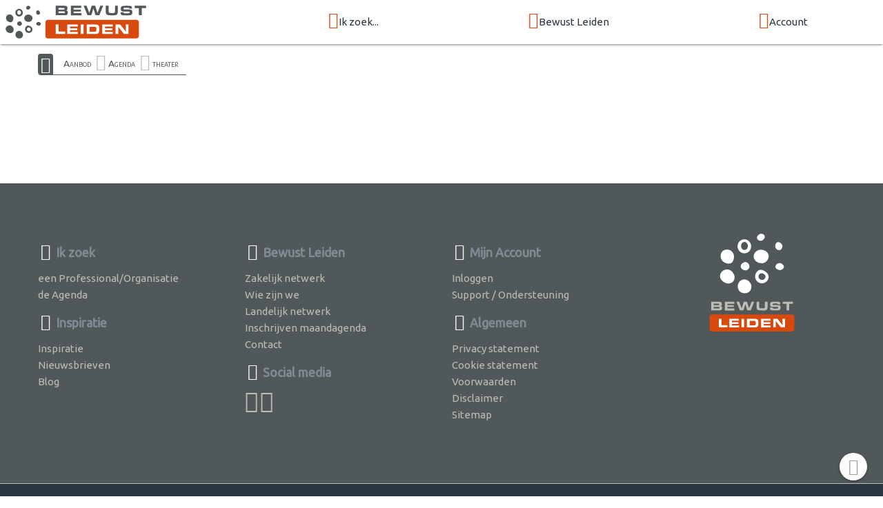

--- FILE ---
content_type: text/html; charset=UTF-8
request_url: https://www.bewustleiden.nl/event-categorie/theater
body_size: 2839
content:
<!doctype html>
<html class="no-js" lang="nl">
<head>
  <meta charset="utf-8">
  <meta http-equiv="x-ua-compatible" content="ie=edge">
  <meta name="viewport" content="width=device-width, initial-scale=1.0">
	<title>Agenda Bewust Leiden</title>
	<meta name="description" content="Agenda Bewust Leiden">
  
<link rel="preconnect" href="https://fonts.googleapis.com">
<link rel="preconnect" href="https://fonts.gstatic.com" crossorigin>

	<link rel="shortcut icon" href="/icon/favicon.ico">
	<link rel="apple-touch-icon" sizes="57x57" href="/icon/apple-touch-icon-57x57.png">
	<link rel="apple-touch-icon" sizes="114x114" href="/icon/apple-touch-icon-114x114.png">
	<link rel="apple-touch-icon" sizes="72x72" href="/icon/apple-touch-icon-72x72.png">
	<link rel="apple-touch-icon" sizes="144x144" href="/icon/apple-touch-icon-144x144.png">
	<link rel="apple-touch-icon" sizes="60x60" href="/icon/apple-touch-icon-60x60.png">
	<link rel="apple-touch-icon" sizes="120x120" href="/icon/apple-touch-icon-120x120.png">
	<link rel="apple-touch-icon" sizes="152x152" href="/icon/apple-touch-icon-152x152.png">
	<link rel="apple-touch-icon" sizes="180x180" href="/icon/apple-touch-icon-180x180.png">
	<link rel="icon" type="image/png" href="/icon/favicon-192x192.png" sizes="192x192">
	<link rel="icon" type="image/png" href="/icon/favicon-160x160.png" sizes="160x160">
	<link rel="icon" type="image/png" href="/icon/favicon-96x96.png" sizes="96x96">
	<link rel="icon" type="image/png" href="/icon/favicon-32x32.png" sizes="32x32">

<link defer href="https://fonts.googleapis.com/css?family=Caveat|Ubuntu:wght@400;700&display=swap" rel="stylesheet">

<link rel="stylesheet" type="text/css" href="https://bewustmedia.nl/5.0.0/app.min.css" />

<meta property="og:title" content="Agenda Bewust Leiden">
<meta property="og:type" content="article">
<meta property="og:url" content="https://www.bewustleiden.nl/event-categorie/theater">
<meta property="og:description" content="Agenda Bewust Leiden">
<meta property="og:image" content="https://bewustmedia.nl/bewustnetwerk-logo.jpg">
<meta property="og:site_name" content="Bewust Leiden">
<link rel="image_src" href="https://bewustmedia.nl/bewustnetwerk-logo.jpg">
</head>
<body>
<a name="top"></a>
<header class="wrap-header">
<!-- NAV BAR -->
<div class="navbar-fixed">
	<nav class="nav">
		<div class="nav-wrapper top-bar">

		<a href="/" class="nav-logo"><img src="//bewustmedia.nl/logo/bewustleiden.svg" alt="Bewust Leiden"></a>

		<div class="menu hide-on-med-and-down">
				<div><a class="dropdown-trigger" href="/aanbod" data-target="dropdown_aanbod"><i class="fi-search size-24"></i>Ik zoek...</a></div>
				<div><a class="dropdown-trigger" href="/netwerk" data-target="dropdown_bewustnetwerk"><i class="fi-torsos-all size-24"></i>Bewust Leiden</a></div>
				<div><a class="dropdown-trigger" href="/login" data-target="dropdown_login"><i class="fi-login size-24"></i>Account</a></div>
				</div>

		<div class="menu show-on-medium-and-down">
		<a href="#" data-target="mobile-nav" class="sidenav-trigger"><i class="fi-menu"></i></a>
		</div>

		</div>
	</nav>
</div>



<!-- Dropdown header nav -->
<ul id="dropdown_aanbod" class="dropdown-content dropdown-nav">
	<li><a href="/bewust-gezond-duurzaam"><i class="fi-torsos-all"></i> een Professional/Organisatie</a></li>
	<li><a href="/agenda"><i class="fi-calendar"></i> de Agenda</a></li>
		<li class="divider"></li>
	<li><a href="/inspiratie"><i class="fi-lightbulb"></i> Inspiratie</a></li>
</ul>
<ul id="dropdown_bewustnetwerk" class="dropdown-content dropdown-nav">
	<li><a href="/zakelijk-netwerk"><i class="fi-skillshare"></i> Zakelijk netwerk</a></li>
	<li><a href="/wie-zijn-we"><i class="fi-groep"></i> Wie zijn we</a></li>
	<li><a href="/bewust-netwerk-nederland"><i class="fi-bn"></i> Landelijk netwerk</a></li>
		<li class="divider"></li>
	<li><a href="/maandagenda"><i class="fi-mail"></i> Inschrijven maandagenda</a></li>
	<li><a href="/contact"><i class="fi-iphone"></i> Contact</a></li>
</ul>
<ul id="dropdown_login" class="dropdown-content dropdown-nav">
	<li><a href="/login"><i class="fi-login"></i> Inloggen</a></li>
</ul>



<!-- START mobile NAV  -->
<ul class="sidenav" id="mobile-nav">
<li><a href="/" class="mobile-logo"><img src="//bewustmedia.nl/logo/bewustleiden.svg" alt="Bewust Leiden"></a></li>
<li><a href="/">Home</a></li>
<li>
<ul class="collapsible expandable">
<li>
	<div class="collapsible-header blue-grey lighten-5"><i class="fi-search"></i>Ik zoek...</div>
	<div class="collapsible-body">
		<ul class="sidenavx">
	<li><a href="/aanbod">Ik zoek...</a></li>
		<li><a href="/bewust-gezond-duurzaam">een Professional/Organisatie</a></li>
		<li><a href="/agenda">de Agenda</a></li>
		<li class="divider"></li>
		<li><a href="/inspiratie">Inspiratie</a></li>
	</ul>
	</div>
</li>
<li>
	<div class="collapsible-header blue-grey lighten-5"><i class="fi-torsos-all"></i>Bewust Leiden</div>
	<div class="collapsible-body">
		<ul class="sidenavx">
	<li><a href="/netwerk">Bewust Leiden</a></li>
		<li><a href="/zakelijk-netwerk">Zakelijk netwerk</a></li>
		<li><a href="/wie-zijn-we">Wie zijn we</a></li>
		<li><a href="/bewust-netwerk-nederland">Landelijk netwerk</a></li>
		<li class="divider"></li>
		<li><a href="/maandagenda">Inschrijven maandagenda</a></li>
		<li><a href="/contact">Contact</a></li>
	</ul>
	</div>
</li>
<li>
	<div class="collapsible-header blue-grey lighten-5"><i class="fi-login"></i>Account</div>
	<div class="collapsible-body">
		<ul class="sidenavx">
	<li><a href="/login">Account</a></li>
		<li><a href="/login">Inloggen</a></li>
	</ul>
	</div>
</li>
</ul>
</li>
<li><a href="/maandagenda">Inschrijven MaandAgenda</a></li>
<li><a href="/login">Inloggen</a></li>
<li><a href="/contact">Contact</a></li>
<li>
	<div class="user-view">
		<div class="background">
			<img src="/static/images/default/mobile.jpg">
		</div>
		<a href="/wie-zijn-we"><img class="circle" src="/static/images/coordinator.jpg"></a>
		<a href="/wie-zijn-we"><span class="white-text name">Marike van IJssel</span></a>
		<a href="tel:0"><span class="white-text name"></span></a>
	</div>
</li>
</ul>
<!-- END NAV  -->







<!-- CONTENT  -->




</header>

<main class="wrap-content">
<!-- breadcrumb  -->
<div class="container hide-on-small-only">
	<div class="breadcrumb">
<a class="home-icon" href="/"><i class="fi-home"></i></a>
<a href="/aanbod">Aanbod</a>
<i class="fi-play"></i><a href="/agenda">Agenda</a>
<i class="fi-play"></i><a href="/event-categorie/theater">theater</a>
	</div>
</div>

<!-- favorieten kunnen maken en terugzien.... -->

<div class="container pad-y">
	



<div class="grid-1234 pad-y" id="load_data">

</div>




<div class="fixed-action-btn">
  <a class="btn-floating white" href="#top">
    <i class="large fi-up size-32 grey-text"></i>
  </a>
</div>

</main>


<footer class="wrap-footer">
<div class="wrap-footer pad-yy">
<div class="container">

<div class="grid-124">

<section>
	<h3><i class="fi-search size-24"></i> Ik zoek</h3>
<ul class="vertical menu">
	<li><a href="/bewust-gezond-duurzaam">een Professional/Organisatie</a></li>
	<li><a href="/agenda">de Agenda</a></li>
</ul>

	<h3><i class="fi-lightbulb size-24"></i> Inspiratie</h3>
<ul class="vertical menu">
	<li><a href="/inspiratie">Inspiratie</a></li>
	<li><a href="/nieuwsbrief">Nieuwsbrieven</a></li>
	<li><a href="/blog">Blog</a></li>
</ul>
</section>

<section>
	<h3><i class="fi-bn size-24"></i> Bewust Leiden</h3>
<ul class="vertical menu">
	<li><a href="/zakelijk-netwerk">Zakelijk netwerk</a></li>
	<li><a href="/wie-zijn-we">Wie zijn we</a></li>
	<li><a href="/bewust-netwerk-nederland">Landelijk netwerk</a></li>
	<li><a href="/maandagenda">Inschrijven maandagenda</a></li>
	<li><a href="/contact">Contact</a></li>
</ul>
	<h3><i class="fi-share size-24"></i> Social media</h3>
<p class="share">
	<a href="https://www.facebook.com/bewustleiden" target="_blank"><i class="fi-facebook size-32"></i></a>
	<a href="https://www.linkedin.com/groups/Bewust-Leiden-1950750" target="_blank"><i class="fi-linkedin size-32"></i></a>
</p>
</section>

<section>
	<h3><i class="fi-login size-24"></i> Mijn Account</h3>
<ul class="vertical menu">
	<li><a href="/login">Inloggen</a></li>
	<li><a href="/login/contact">Support / Ondersteuning</a></li>
</ul>
	<h3><i class="fi-column size-24"></i> Algemeen</h3>
<ul class="vertical menu">
	<li><a href="/privacy-statement">Privacy statement</a></li>
	<li><a href="/cookie-statement">Cookie statement</a></li>
	<li><a href="/voorwaarden">Voorwaarden</a></li>
	<li><a href="/disclaimer">Disclaimer</a></li>
	<li><a href="/sitemap">Sitemap</a></li>
</ul>
</section>

<section>
	<div class="center">
	<a href="/"><img src="//bewustmedia.nl/logo-square/bewustleiden.nl.svg"></a>


</div>
</section>

</div>

</div>

</div>



<div class="section center colofon">
<ul class="pagination">
<li><a class="tooltipped" data-position="top" data-tooltip="Copyright tekst en beeld 2025 Bewust Leiden" href="/"><i class="fi-bn"></i><br>&copy;2025 Bewust Leiden</a></li>
<li><a class="tooltipped" data-position="top" data-tooltip="Kijk in de Sitemap voor een overzicht van de website" href="/sitemap"><i class="fi-menu"></i><br>Sitemap</a></li>
<li><a class="tooltipped" data-position="top" data-tooltip="Bewust Netwerk framework version" href="#!"><i class="fi-code"></i><br>5.0.0</a></li>
<li><a class="tooltipped" data-position="top" data-tooltip="ZZPstudio | hosting + ontwerp/vormgeving + webdevelopment" href="https://www.zzpstudio.nl" title="ZZPstudio | hosting + ontwerp/vormgeving + webdevelopment" target="_blank"><i class="fi-zzpstudio"></i><br>webdesign ZZPstudio</a></li>
</ul>
</div>

</footer>


<script type="text/javascript" src="https://cdnjs.cloudflare.com/ajax/libs/jquery/3.5.1/jquery.min.js"></script>
<script type="text/javascript" src="https://cdnjs.cloudflare.com/ajax/libs/materialize/1.0.0/js/materialize.min.js"></script>
<script type="text/javascript" src="https://cdnjs.cloudflare.com/ajax/libs/slick-carousel/1.8.1/slick.min.js"></script>

<script type="application/javascript" src="https://bewustmedia.nl/5.0.0/core.min.js"></script>
<script type="application/javascript" src="https://cdnjs.cloudflare.com/ajax/libs/jquery.countdown/2.2.0/jquery.countdown.min.js"></script>

<script>var CKEDITOR_BASEPATH = "https://labxs.nl/cke-basic/";</script>

<script>
(function($){

  $(function(){
//--------------------------

/* --- ZZPlab --- */
M.AutoInit();


$('nav .dropdown-trigger').dropdown({ hover: true, constrainWidth: true , coverTrigger: false});

  $('.sidenav').sidenav();

$('.autoplay').slick({
  dots: false,
  arrows: false,
  autoplay: true,
  autoplaySpeed: 3000,
  speed: 1000,
  fade: true,
  cssEase: 'linear'
});


$("[data-countdown]").each(function() {
  var $this = $(this), finalDate = $(this).data("countdown");
  $this.countdown(finalDate, function(event) {
  $this.html(event.strftime("<span>Nog</span> ... "
    + "<span>%-D</span> dag%!D:en; "
    + "<span>%H</span> uur "
    + "<span>%M</span> min "
    /*+ "<span>%S</span> sec"*/));
  });
});

//$('.sidenav').sidenav();
//$('.collapsible').collapsible();

//--------------------------
  }); // end of document ready
})(jQuery); // end of jQuery name space
</script>
</body>
</html>


--- FILE ---
content_type: text/css
request_url: https://bewustmedia.nl/5.0.0/app.min.css
body_size: 26598
content:
/* compiled by scssphp v0.7.8 on Tue, 09 Sep 2025 11:05:22 +0000 (0.8631s) */

@charset "UTF-8";.materialize-red{background-color:#e51c23 !important}.materialize-red-text{color:#e51c23 !important}.materialize-red.lighten-5{background-color:#fdeaeb !important}.materialize-red-text.text-lighten-5{color:#fdeaeb !important}.materialize-red.lighten-4{background-color:#f8c1c3 !important}.materialize-red-text.text-lighten-4{color:#f8c1c3 !important}.materialize-red.lighten-3{background-color:#f3989b !important}.materialize-red-text.text-lighten-3{color:#f3989b !important}.materialize-red.lighten-2{background-color:#ee6e73 !important}.materialize-red-text.text-lighten-2{color:#ee6e73 !important}.materialize-red.lighten-1{background-color:#ea454b !important}.materialize-red-text.text-lighten-1{color:#ea454b !important}.materialize-red.darken-1{background-color:#d0181e !important}.materialize-red-text.text-darken-1{color:#d0181e !important}.materialize-red.darken-2{background-color:#b9151b !important}.materialize-red-text.text-darken-2{color:#b9151b !important}.materialize-red.darken-3{background-color:#a21318 !important}.materialize-red-text.text-darken-3{color:#a21318 !important}.materialize-red.darken-4{background-color:#8b1014 !important}.materialize-red-text.text-darken-4{color:#8b1014 !important}.red{background-color:#d7490c !important}.red-text{color:#d7490c !important}.red.lighten-5{background-color:#ffebee !important}.red-text.text-lighten-5{color:#ffebee !important}.red.lighten-4{background-color:#ffcdd2 !important}.red-text.text-lighten-4{color:#ffcdd2 !important}.red.lighten-3{background-color:#ef9a9a !important}.red-text.text-lighten-3{color:#ef9a9a !important}.red.lighten-2{background-color:#e57373 !important}.red-text.text-lighten-2{color:#e57373 !important}.red.lighten-1{background-color:#ef5350 !important}.red-text.text-lighten-1{color:#ef5350 !important}.red.darken-1{background-color:#e53935 !important}.red-text.text-darken-1{color:#e53935 !important}.red.darken-2{background-color:#d32f2f !important}.red-text.text-darken-2{color:#d32f2f !important}.red.darken-3{background-color:#c62828 !important}.red-text.text-darken-3{color:#c62828 !important}.red.darken-4{background-color:#b71c1c !important}.red-text.text-darken-4{color:#b71c1c !important}.red.accent-1{background-color:#ff8a80 !important}.red-text.text-accent-1{color:#ff8a80 !important}.red.accent-2{background-color:#ff5252 !important}.red-text.text-accent-2{color:#ff5252 !important}.red.accent-3{background-color:#ff1744 !important}.red-text.text-accent-3{color:#ff1744 !important}.red.accent-4{background-color:#d50000 !important}.red-text.text-accent-4{color:#d50000 !important}.pink{background-color:#e91e63 !important}.pink-text{color:#e91e63 !important}.pink.lighten-5{background-color:#fce4ec !important}.pink-text.text-lighten-5{color:#fce4ec !important}.pink.lighten-4{background-color:#f8bbd0 !important}.pink-text.text-lighten-4{color:#f8bbd0 !important}.pink.lighten-3{background-color:#f48fb1 !important}.pink-text.text-lighten-3{color:#f48fb1 !important}.pink.lighten-2{background-color:#f06292 !important}.pink-text.text-lighten-2{color:#f06292 !important}.pink.lighten-1{background-color:#ec407a !important}.pink-text.text-lighten-1{color:#ec407a !important}.pink.darken-1{background-color:#d81b60 !important}.pink-text.text-darken-1{color:#d81b60 !important}.pink.darken-2{background-color:#c2185b !important}.pink-text.text-darken-2{color:#c2185b !important}.pink.darken-3{background-color:#ad1457 !important}.pink-text.text-darken-3{color:#ad1457 !important}.pink.darken-4{background-color:#880e4f !important}.pink-text.text-darken-4{color:#880e4f !important}.pink.accent-1{background-color:#ff80ab !important}.pink-text.text-accent-1{color:#ff80ab !important}.pink.accent-2{background-color:#ff4081 !important}.pink-text.text-accent-2{color:#ff4081 !important}.pink.accent-3{background-color:#f50057 !important}.pink-text.text-accent-3{color:#f50057 !important}.pink.accent-4{background-color:#c51162 !important}.pink-text.text-accent-4{color:#c51162 !important}.purple{background-color:#9c27b0 !important}.purple-text{color:#9c27b0 !important}.purple.lighten-5{background-color:#f3e5f5 !important}.purple-text.text-lighten-5{color:#f3e5f5 !important}.purple.lighten-4{background-color:#e1bee7 !important}.purple-text.text-lighten-4{color:#e1bee7 !important}.purple.lighten-3{background-color:#ce93d8 !important}.purple-text.text-lighten-3{color:#ce93d8 !important}.purple.lighten-2{background-color:#ba68c8 !important}.purple-text.text-lighten-2{color:#ba68c8 !important}.purple.lighten-1{background-color:#ab47bc !important}.purple-text.text-lighten-1{color:#ab47bc !important}.purple.darken-1{background-color:#8e24aa !important}.purple-text.text-darken-1{color:#8e24aa !important}.purple.darken-2{background-color:#7b1fa2 !important}.purple-text.text-darken-2{color:#7b1fa2 !important}.purple.darken-3{background-color:#6a1b9a !important}.purple-text.text-darken-3{color:#6a1b9a !important}.purple.darken-4{background-color:#4a148c !important}.purple-text.text-darken-4{color:#4a148c !important}.purple.accent-1{background-color:#ea80fc !important}.purple-text.text-accent-1{color:#ea80fc !important}.purple.accent-2{background-color:#e040fb !important}.purple-text.text-accent-2{color:#e040fb !important}.purple.accent-3{background-color:#d500f9 !important}.purple-text.text-accent-3{color:#d500f9 !important}.purple.accent-4{background-color:#a0f !important}.purple-text.text-accent-4{color:#a0f !important}.deep-purple{background-color:#673ab7 !important}.deep-purple-text{color:#673ab7 !important}.deep-purple.lighten-5{background-color:#ede7f6 !important}.deep-purple-text.text-lighten-5{color:#ede7f6 !important}.deep-purple.lighten-4{background-color:#d1c4e9 !important}.deep-purple-text.text-lighten-4{color:#d1c4e9 !important}.deep-purple.lighten-3{background-color:#b39ddb !important}.deep-purple-text.text-lighten-3{color:#b39ddb !important}.deep-purple.lighten-2{background-color:#9575cd !important}.deep-purple-text.text-lighten-2{color:#9575cd !important}.deep-purple.lighten-1{background-color:#7e57c2 !important}.deep-purple-text.text-lighten-1{color:#7e57c2 !important}.deep-purple.darken-1{background-color:#5e35b1 !important}.deep-purple-text.text-darken-1{color:#5e35b1 !important}.deep-purple.darken-2{background-color:#512da8 !important}.deep-purple-text.text-darken-2{color:#512da8 !important}.deep-purple.darken-3{background-color:#4527a0 !important}.deep-purple-text.text-darken-3{color:#4527a0 !important}.deep-purple.darken-4{background-color:#311b92 !important}.deep-purple-text.text-darken-4{color:#311b92 !important}.deep-purple.accent-1{background-color:#b388ff !important}.deep-purple-text.text-accent-1{color:#b388ff !important}.deep-purple.accent-2{background-color:#7c4dff !important}.deep-purple-text.text-accent-2{color:#7c4dff !important}.deep-purple.accent-3{background-color:#651fff !important}.deep-purple-text.text-accent-3{color:#651fff !important}.deep-purple.accent-4{background-color:#6200ea !important}.deep-purple-text.text-accent-4{color:#6200ea !important}.indigo{background-color:#3f51b5 !important}.indigo-text{color:#3f51b5 !important}.indigo.lighten-5{background-color:#e8eaf6 !important}.indigo-text.text-lighten-5{color:#e8eaf6 !important}.indigo.lighten-4{background-color:#c5cae9 !important}.indigo-text.text-lighten-4{color:#c5cae9 !important}.indigo.lighten-3{background-color:#9fa8da !important}.indigo-text.text-lighten-3{color:#9fa8da !important}.indigo.lighten-2{background-color:#7986cb !important}.indigo-text.text-lighten-2{color:#7986cb !important}.indigo.lighten-1{background-color:#5c6bc0 !important}.indigo-text.text-lighten-1{color:#5c6bc0 !important}.indigo.darken-1{background-color:#3949ab !important}.indigo-text.text-darken-1{color:#3949ab !important}.indigo.darken-2{background-color:#303f9f !important}.indigo-text.text-darken-2{color:#303f9f !important}.indigo.darken-3{background-color:#283593 !important}.indigo-text.text-darken-3{color:#283593 !important}.indigo.darken-4{background-color:#1a237e !important}.indigo-text.text-darken-4{color:#1a237e !important}.indigo.accent-1{background-color:#8c9eff !important}.indigo-text.text-accent-1{color:#8c9eff !important}.indigo.accent-2{background-color:#536dfe !important}.indigo-text.text-accent-2{color:#536dfe !important}.indigo.accent-3{background-color:#3d5afe !important}.indigo-text.text-accent-3{color:#3d5afe !important}.indigo.accent-4{background-color:#304ffe !important}.indigo-text.text-accent-4{color:#304ffe !important}.blue{background-color:#2196f3 !important}.blue-text{color:#2196f3 !important}.blue.lighten-5{background-color:#e3f2fd !important}.blue-text.text-lighten-5{color:#e3f2fd !important}.blue.lighten-4{background-color:#bbdefb !important}.blue-text.text-lighten-4{color:#bbdefb !important}.blue.lighten-3{background-color:#90caf9 !important}.blue-text.text-lighten-3{color:#90caf9 !important}.blue.lighten-2{background-color:#64b5f6 !important}.blue-text.text-lighten-2{color:#64b5f6 !important}.blue.lighten-1{background-color:#42a5f5 !important}.blue-text.text-lighten-1{color:#42a5f5 !important}.blue.darken-1{background-color:#1e88e5 !important}.blue-text.text-darken-1{color:#1e88e5 !important}.blue.darken-2{background-color:#1976d2 !important}.blue-text.text-darken-2{color:#1976d2 !important}.blue.darken-3{background-color:#1565c0 !important}.blue-text.text-darken-3{color:#1565c0 !important}.blue.darken-4{background-color:#0d47a1 !important}.blue-text.text-darken-4{color:#0d47a1 !important}.blue.accent-1{background-color:#82b1ff !important}.blue-text.text-accent-1{color:#82b1ff !important}.blue.accent-2{background-color:#448aff !important}.blue-text.text-accent-2{color:#448aff !important}.blue.accent-3{background-color:#2979ff !important}.blue-text.text-accent-3{color:#2979ff !important}.blue.accent-4{background-color:#2962ff !important}.blue-text.text-accent-4{color:#2962ff !important}.light-blue{background-color:#03a9f4 !important}.light-blue-text{color:#03a9f4 !important}.light-blue.lighten-5{background-color:#e1f5fe !important}.light-blue-text.text-lighten-5{color:#e1f5fe !important}.light-blue.lighten-4{background-color:#b3e5fc !important}.light-blue-text.text-lighten-4{color:#b3e5fc !important}.light-blue.lighten-3{background-color:#81d4fa !important}.light-blue-text.text-lighten-3{color:#81d4fa !important}.light-blue.lighten-2{background-color:#4fc3f7 !important}.light-blue-text.text-lighten-2{color:#4fc3f7 !important}.light-blue.lighten-1{background-color:#29b6f6 !important}.light-blue-text.text-lighten-1{color:#29b6f6 !important}.light-blue.darken-1{background-color:#039be5 !important}.light-blue-text.text-darken-1{color:#039be5 !important}.light-blue.darken-2{background-color:#0288d1 !important}.light-blue-text.text-darken-2{color:#0288d1 !important}.light-blue.darken-3{background-color:#0277bd !important}.light-blue-text.text-darken-3{color:#0277bd !important}.light-blue.darken-4{background-color:#01579b !important}.light-blue-text.text-darken-4{color:#01579b !important}.light-blue.accent-1{background-color:#80d8ff !important}.light-blue-text.text-accent-1{color:#80d8ff !important}.light-blue.accent-2{background-color:#40c4ff !important}.light-blue-text.text-accent-2{color:#40c4ff !important}.light-blue.accent-3{background-color:#00b0ff !important}.light-blue-text.text-accent-3{color:#00b0ff !important}.light-blue.accent-4{background-color:#0091ea !important}.light-blue-text.text-accent-4{color:#0091ea !important}.cyan{background-color:#00a9be !important}.cyan-text{color:#00a9be !important}.cyan.lighten-5{background-color:#e0f7fa !important}.cyan-text.text-lighten-5{color:#e0f7fa !important}.cyan.lighten-4{background-color:#b2ebf2 !important}.cyan-text.text-lighten-4{color:#b2ebf2 !important}.cyan.lighten-3{background-color:#80deea !important}.cyan-text.text-lighten-3{color:#80deea !important}.cyan.lighten-2{background-color:#4dd0e1 !important}.cyan-text.text-lighten-2{color:#4dd0e1 !important}.cyan.lighten-1{background-color:#26c6da !important}.cyan-text.text-lighten-1{color:#26c6da !important}.cyan.darken-1{background-color:#00acc1 !important}.cyan-text.text-darken-1{color:#00acc1 !important}.cyan.darken-2{background-color:#0097a7 !important}.cyan-text.text-darken-2{color:#0097a7 !important}.cyan.darken-3{background-color:#00838f !important}.cyan-text.text-darken-3{color:#00838f !important}.cyan.darken-4{background-color:#006064 !important}.cyan-text.text-darken-4{color:#006064 !important}.cyan.accent-1{background-color:#84ffff !important}.cyan-text.text-accent-1{color:#84ffff !important}.cyan.accent-2{background-color:#18ffff !important}.cyan-text.text-accent-2{color:#18ffff !important}.cyan.accent-3{background-color:#00e5ff !important}.cyan-text.text-accent-3{color:#00e5ff !important}.cyan.accent-4{background-color:#00b8d4 !important}.cyan-text.text-accent-4{color:#00b8d4 !important}.teal{background-color:#009688 !important}.teal-text{color:#009688 !important}.teal.lighten-5{background-color:#e0f2f1 !important}.teal-text.text-lighten-5{color:#e0f2f1 !important}.teal.lighten-4{background-color:#b2dfdb !important}.teal-text.text-lighten-4{color:#b2dfdb !important}.teal.lighten-3{background-color:#80cbc4 !important}.teal-text.text-lighten-3{color:#80cbc4 !important}.teal.lighten-2{background-color:#4db6ac !important}.teal-text.text-lighten-2{color:#4db6ac !important}.teal.lighten-1{background-color:#26a69a !important}.teal-text.text-lighten-1{color:#26a69a !important}.teal.darken-1{background-color:#00897b !important}.teal-text.text-darken-1{color:#00897b !important}.teal.darken-2{background-color:#00796b !important}.teal-text.text-darken-2{color:#00796b !important}.teal.darken-3{background-color:#00695c !important}.teal-text.text-darken-3{color:#00695c !important}.teal.darken-4{background-color:#004d40 !important}.teal-text.text-darken-4{color:#004d40 !important}.teal.accent-1{background-color:#a7ffeb !important}.teal-text.text-accent-1{color:#a7ffeb !important}.teal.accent-2{background-color:#64ffda !important}.teal-text.text-accent-2{color:#64ffda !important}.teal.accent-3{background-color:#1de9b6 !important}.teal-text.text-accent-3{color:#1de9b6 !important}.teal.accent-4{background-color:#00bfa5 !important}.teal-text.text-accent-4{color:#00bfa5 !important}.green{background-color:#60ac00 !important}.green-text{color:#60ac00 !important}.green.lighten-5{background-color:#e8f5e9 !important}.green-text.text-lighten-5{color:#e8f5e9 !important}.green.lighten-4{background-color:#c8e6c9 !important}.green-text.text-lighten-4{color:#c8e6c9 !important}.green.lighten-3{background-color:#a5d6a7 !important}.green-text.text-lighten-3{color:#a5d6a7 !important}.green.lighten-2{background-color:#81c784 !important}.green-text.text-lighten-2{color:#81c784 !important}.green.lighten-1{background-color:#66bb6a !important}.green-text.text-lighten-1{color:#66bb6a !important}.green.darken-1{background-color:#43a047 !important}.green-text.text-darken-1{color:#43a047 !important}.green.darken-2{background-color:#388e3c !important}.green-text.text-darken-2{color:#388e3c !important}.green.darken-3{background-color:#2e7d32 !important}.green-text.text-darken-3{color:#2e7d32 !important}.green.darken-4{background-color:#1b5e20 !important}.green-text.text-darken-4{color:#1b5e20 !important}.green.accent-1{background-color:#b9f6ca !important}.green-text.text-accent-1{color:#b9f6ca !important}.green.accent-2{background-color:#69f0ae !important}.green-text.text-accent-2{color:#69f0ae !important}.green.accent-3{background-color:#00e676 !important}.green-text.text-accent-3{color:#00e676 !important}.green.accent-4{background-color:#00c853 !important}.green-text.text-accent-4{color:#00c853 !important}.light-green{background-color:#8bc34a !important}.light-green-text{color:#8bc34a !important}.light-green.lighten-5{background-color:#f1f8e9 !important}.light-green-text.text-lighten-5{color:#f1f8e9 !important}.light-green.lighten-4{background-color:#dcedc8 !important}.light-green-text.text-lighten-4{color:#dcedc8 !important}.light-green.lighten-3{background-color:#c5e1a5 !important}.light-green-text.text-lighten-3{color:#c5e1a5 !important}.light-green.lighten-2{background-color:#aed581 !important}.light-green-text.text-lighten-2{color:#aed581 !important}.light-green.lighten-1{background-color:#9ccc65 !important}.light-green-text.text-lighten-1{color:#9ccc65 !important}.light-green.darken-1{background-color:#7cb342 !important}.light-green-text.text-darken-1{color:#7cb342 !important}.light-green.darken-2{background-color:#689f38 !important}.light-green-text.text-darken-2{color:#689f38 !important}.light-green.darken-3{background-color:#558b2f !important}.light-green-text.text-darken-3{color:#558b2f !important}.light-green.darken-4{background-color:#33691e !important}.light-green-text.text-darken-4{color:#33691e !important}.light-green.accent-1{background-color:#ccff90 !important}.light-green-text.text-accent-1{color:#ccff90 !important}.light-green.accent-2{background-color:#b2ff59 !important}.light-green-text.text-accent-2{color:#b2ff59 !important}.light-green.accent-3{background-color:#76ff03 !important}.light-green-text.text-accent-3{color:#76ff03 !important}.light-green.accent-4{background-color:#64dd17 !important}.light-green-text.text-accent-4{color:#64dd17 !important}.lime{background-color:#cddc39 !important}.lime-text{color:#cddc39 !important}.lime.lighten-5{background-color:#f9fbe7 !important}.lime-text.text-lighten-5{color:#f9fbe7 !important}.lime.lighten-4{background-color:#f0f4c3 !important}.lime-text.text-lighten-4{color:#f0f4c3 !important}.lime.lighten-3{background-color:#e6ee9c !important}.lime-text.text-lighten-3{color:#e6ee9c !important}.lime.lighten-2{background-color:#dce775 !important}.lime-text.text-lighten-2{color:#dce775 !important}.lime.lighten-1{background-color:#d4e157 !important}.lime-text.text-lighten-1{color:#d4e157 !important}.lime.darken-1{background-color:#c0ca33 !important}.lime-text.text-darken-1{color:#c0ca33 !important}.lime.darken-2{background-color:#afb42b !important}.lime-text.text-darken-2{color:#afb42b !important}.lime.darken-3{background-color:#9e9d24 !important}.lime-text.text-darken-3{color:#9e9d24 !important}.lime.darken-4{background-color:#827717 !important}.lime-text.text-darken-4{color:#827717 !important}.lime.accent-1{background-color:#f4ff81 !important}.lime-text.text-accent-1{color:#f4ff81 !important}.lime.accent-2{background-color:#eeff41 !important}.lime-text.text-accent-2{color:#eeff41 !important}.lime.accent-3{background-color:#c6ff00 !important}.lime-text.text-accent-3{color:#c6ff00 !important}.lime.accent-4{background-color:#aeea00 !important}.lime-text.text-accent-4{color:#aeea00 !important}.yellow{background-color:#e09901 !important}.yellow-text{color:#e09901 !important}.yellow.lighten-5{background-color:#fffde7 !important}.yellow-text.text-lighten-5{color:#fffde7 !important}.yellow.lighten-4{background-color:#fff9c4 !important}.yellow-text.text-lighten-4{color:#fff9c4 !important}.yellow.lighten-3{background-color:#fff59d !important}.yellow-text.text-lighten-3{color:#fff59d !important}.yellow.lighten-2{background-color:#fff176 !important}.yellow-text.text-lighten-2{color:#fff176 !important}.yellow.lighten-1{background-color:#ffee58 !important}.yellow-text.text-lighten-1{color:#ffee58 !important}.yellow.darken-1{background-color:#fdd835 !important}.yellow-text.text-darken-1{color:#fdd835 !important}.yellow.darken-2{background-color:#fbc02d !important}.yellow-text.text-darken-2{color:#fbc02d !important}.yellow.darken-3{background-color:#f9a825 !important}.yellow-text.text-darken-3{color:#f9a825 !important}.yellow.darken-4{background-color:#f57f17 !important}.yellow-text.text-darken-4{color:#f57f17 !important}.yellow.accent-1{background-color:#ffff8d !important}.yellow-text.text-accent-1{color:#ffff8d !important}.yellow.accent-2{background-color:#ff0 !important}.yellow-text.text-accent-2{color:#ff0 !important}.yellow.accent-3{background-color:#ffea00 !important}.yellow-text.text-accent-3{color:#ffea00 !important}.yellow.accent-4{background-color:#ffd600 !important}.yellow-text.text-accent-4{color:#ffd600 !important}.amber{background-color:#ffc107 !important}.amber-text{color:#ffc107 !important}.amber.lighten-5{background-color:#fff8e1 !important}.amber-text.text-lighten-5{color:#fff8e1 !important}.amber.lighten-4{background-color:#ffecb3 !important}.amber-text.text-lighten-4{color:#ffecb3 !important}.amber.lighten-3{background-color:#ffe082 !important}.amber-text.text-lighten-3{color:#ffe082 !important}.amber.lighten-2{background-color:#ffd54f !important}.amber-text.text-lighten-2{color:#ffd54f !important}.amber.lighten-1{background-color:#ffca28 !important}.amber-text.text-lighten-1{color:#ffca28 !important}.amber.darken-1{background-color:#ffb300 !important}.amber-text.text-darken-1{color:#ffb300 !important}.amber.darken-2{background-color:#ffa000 !important}.amber-text.text-darken-2{color:#ffa000 !important}.amber.darken-3{background-color:#ff8f00 !important}.amber-text.text-darken-3{color:#ff8f00 !important}.amber.darken-4{background-color:#ff6f00 !important}.amber-text.text-darken-4{color:#ff6f00 !important}.amber.accent-1{background-color:#ffe57f !important}.amber-text.text-accent-1{color:#ffe57f !important}.amber.accent-2{background-color:#ffd740 !important}.amber-text.text-accent-2{color:#ffd740 !important}.amber.accent-3{background-color:#ffc400 !important}.amber-text.text-accent-3{color:#ffc400 !important}.amber.accent-4{background-color:#ffab00 !important}.amber-text.text-accent-4{color:#ffab00 !important}.orange{background-color:#dc6000 !important}.orange-text{color:#dc6000 !important}.orange.lighten-5{background-color:#fff3e0 !important}.orange-text.text-lighten-5{color:#fff3e0 !important}.orange.lighten-4{background-color:#ffe0b2 !important}.orange-text.text-lighten-4{color:#ffe0b2 !important}.orange.lighten-3{background-color:#ffcc80 !important}.orange-text.text-lighten-3{color:#ffcc80 !important}.orange.lighten-2{background-color:#ffb74d !important}.orange-text.text-lighten-2{color:#ffb74d !important}.orange.lighten-1{background-color:#ffa726 !important}.orange-text.text-lighten-1{color:#ffa726 !important}.orange.darken-1{background-color:#fb8c00 !important}.orange-text.text-darken-1{color:#fb8c00 !important}.orange.darken-2{background-color:#f57c00 !important}.orange-text.text-darken-2{color:#f57c00 !important}.orange.darken-3{background-color:#ef6c00 !important}.orange-text.text-darken-3{color:#ef6c00 !important}.orange.darken-4{background-color:#e65100 !important}.orange-text.text-darken-4{color:#e65100 !important}.orange.accent-1{background-color:#ffd180 !important}.orange-text.text-accent-1{color:#ffd180 !important}.orange.accent-2{background-color:#ffab40 !important}.orange-text.text-accent-2{color:#ffab40 !important}.orange.accent-3{background-color:#ff9100 !important}.orange-text.text-accent-3{color:#ff9100 !important}.orange.accent-4{background-color:#ff6d00 !important}.orange-text.text-accent-4{color:#ff6d00 !important}.deep-orange{background-color:#ff5722 !important}.deep-orange-text{color:#ff5722 !important}.deep-orange.lighten-5{background-color:#fbe9e7 !important}.deep-orange-text.text-lighten-5{color:#fbe9e7 !important}.deep-orange.lighten-4{background-color:#ffccbc !important}.deep-orange-text.text-lighten-4{color:#ffccbc !important}.deep-orange.lighten-3{background-color:#ffab91 !important}.deep-orange-text.text-lighten-3{color:#ffab91 !important}.deep-orange.lighten-2{background-color:#ff8a65 !important}.deep-orange-text.text-lighten-2{color:#ff8a65 !important}.deep-orange.lighten-1{background-color:#ff7043 !important}.deep-orange-text.text-lighten-1{color:#ff7043 !important}.deep-orange.darken-1{background-color:#f4511e !important}.deep-orange-text.text-darken-1{color:#f4511e !important}.deep-orange.darken-2{background-color:#e64a19 !important}.deep-orange-text.text-darken-2{color:#e64a19 !important}.deep-orange.darken-3{background-color:#d84315 !important}.deep-orange-text.text-darken-3{color:#d84315 !important}.deep-orange.darken-4{background-color:#bf360c !important}.deep-orange-text.text-darken-4{color:#bf360c !important}.deep-orange.accent-1{background-color:#ff9e80 !important}.deep-orange-text.text-accent-1{color:#ff9e80 !important}.deep-orange.accent-2{background-color:#ff6e40 !important}.deep-orange-text.text-accent-2{color:#ff6e40 !important}.deep-orange.accent-3{background-color:#ff3d00 !important}.deep-orange-text.text-accent-3{color:#ff3d00 !important}.deep-orange.accent-4{background-color:#dd2c00 !important}.deep-orange-text.text-accent-4{color:#dd2c00 !important}.brown{background-color:#795548 !important}.brown-text{color:#795548 !important}.brown.lighten-5{background-color:#efebe9 !important}.brown-text.text-lighten-5{color:#efebe9 !important}.brown.lighten-4{background-color:#d7ccc8 !important}.brown-text.text-lighten-4{color:#d7ccc8 !important}.brown.lighten-3{background-color:#bcaaa4 !important}.brown-text.text-lighten-3{color:#bcaaa4 !important}.brown.lighten-2{background-color:#a1887f !important}.brown-text.text-lighten-2{color:#a1887f !important}.brown.lighten-1{background-color:#8d6e63 !important}.brown-text.text-lighten-1{color:#8d6e63 !important}.brown.darken-1{background-color:#6d4c41 !important}.brown-text.text-darken-1{color:#6d4c41 !important}.brown.darken-2{background-color:#5d4037 !important}.brown-text.text-darken-2{color:#5d4037 !important}.brown.darken-3{background-color:#4e342e !important}.brown-text.text-darken-3{color:#4e342e !important}.brown.darken-4{background-color:#3e2723 !important}.brown-text.text-darken-4{color:#3e2723 !important}.blue-grey{background-color:#607d8b !important}.blue-grey-text{color:#607d8b !important}.blue-grey.lighten-5{background-color:#eceff1 !important}.blue-grey-text.text-lighten-5{color:#eceff1 !important}.blue-grey.lighten-4{background-color:#cfd8dc !important}.blue-grey-text.text-lighten-4{color:#cfd8dc !important}.blue-grey.lighten-3{background-color:#b0bec5 !important}.blue-grey-text.text-lighten-3{color:#b0bec5 !important}.blue-grey.lighten-2{background-color:#90a4ae !important}.blue-grey-text.text-lighten-2{color:#90a4ae !important}.blue-grey.lighten-1{background-color:#78909c !important}.blue-grey-text.text-lighten-1{color:#78909c !important}.blue-grey.darken-1{background-color:#546e7a !important}.blue-grey-text.text-darken-1{color:#546e7a !important}.blue-grey.darken-2{background-color:#455a64 !important}.blue-grey-text.text-darken-2{color:#455a64 !important}.blue-grey.darken-3{background-color:#37474f !important}.blue-grey-text.text-darken-3{color:#37474f !important}.blue-grey.darken-4{background-color:#263238 !important}.blue-grey-text.text-darken-4{color:#263238 !important}.grey{background-color:#9e9e9e !important}.grey-text{color:#9e9e9e !important}.grey.lighten-5{background-color:#fafafa !important}.grey-text.text-lighten-5{color:#fafafa !important}.grey.lighten-4{background-color:#f5f5f5 !important}.grey-text.text-lighten-4{color:#f5f5f5 !important}.grey.lighten-3{background-color:#eee !important}.grey-text.text-lighten-3{color:#eee !important}.grey.lighten-2{background-color:#e0e0e0 !important}.grey-text.text-lighten-2{color:#e0e0e0 !important}.grey.lighten-1{background-color:#bdbdbd !important}.grey-text.text-lighten-1{color:#bdbdbd !important}.grey.darken-1{background-color:#757575 !important}.grey-text.text-darken-1{color:#757575 !important}.grey.darken-2{background-color:#616161 !important}.grey-text.text-darken-2{color:#616161 !important}.grey.darken-3{background-color:#424242 !important}.grey-text.text-darken-3{color:#424242 !important}.grey.darken-4{background-color:#212121 !important}.grey-text.text-darken-4{color:#212121 !important}.black{background-color:#000 !important}.black-text{color:#000 !important}.white{background-color:#fff !important}.white-text{color:#fff !important}.transparent{background-color:transparent !important}.transparent-text{color:transparent !important}.navgrey{background-color:#bebdb4 !important}.navgrey-text{color:#bebdb4 !important}.light{background-color:#f2f1ec !important}.light-text{color:#f2f1ec !important}.mat-grey{background-color:#9e9e9e !important}.mat-grey-text{color:#9e9e9e !important}.blue-grey{background-color:#607d8b !important}.blue-grey-text{color:#607d8b !important}.dark{background-color:#2f2c25 !important}.dark-text{color:#2f2c25 !important}.bn-grey{background-color:#50585a !important}.bn-grey-text{color:#50585a !important}.bn-red{background-color:#c6460e !important}.bn-red-text{color:#c6460e !important}.bn-yellow{background-color:#e09901 !important}.bn-yellow-text{color:#e09901 !important}.bewust{background-color:#4f4b86 !important}.bewust-text{color:#4f4b86 !important}.gezond{background-color:#d67400 !important}.gezond-text{color:#d67400 !important}.duurzaam{background-color:#4f9b33 !important}.duurzaam-text{color:#4f9b33 !important}.welzijn{background-color:#0d7fa9 !important}.welzijn-text{color:#0d7fa9 !important}.error{background-color:#b00020 !important}.error-text{color:#b00020 !important}/* normalize.css v8.0.0 | MIT License | github.com/necolas/normalize.css */html{line-height:1.15;-webkit-text-size-adjust:100%}body{margin:0}h1{font-size:2em;margin:0.67em 0}figcaption,figure,main{display:block}hr{box-sizing:content-box;height:0;overflow:visible}pre{font-family:monospace, monospace;font-size:1em}a{background-color:transparent}abbr[title]{border-bottom:none;text-decoration:underline;text-decoration:underline dotted}b,strong{font-weight:bolder}code,kbd,samp{font-family:monospace, monospace;font-size:1em}small{font-size:80%}sub,sup{font-size:75%;line-height:0;position:relative;vertical-align:baseline}sub{bottom:-0.25em}sup{top:-0.5em}img{border-style:none}button,input,optgroup,select,textarea{font-family:inherit;font-size:100%;line-height:1.15;margin:0}button,input{overflow:visible}button,select{text-transform:none}button,[type="button"],[type="reset"],[type="submit"]{-webkit-appearance:button}button::-moz-focus-inner,[type="button"]::-moz-focus-inner,[type="reset"]::-moz-focus-inner,[type="submit"]::-moz-focus-inner{border-style:none;padding:0}button:-moz-focusring,[type="button"]:-moz-focusring,[type="reset"]:-moz-focusring,[type="submit"]:-moz-focusring{outline:1px dotted ButtonText}fieldset{padding:0.35em 0.75em 0.625em}legend{box-sizing:border-box;color:inherit;display:table;max-width:100%;padding:0;white-space:normal}progress{vertical-align:baseline}textarea{overflow:auto}[type="checkbox"],[type="radio"]{box-sizing:border-box;padding:0}[type="number"]::-webkit-inner-spin-button,[type="number"]::-webkit-outer-spin-button{height:auto}[type="search"]{-webkit-appearance:textfield;outline-offset:-2px}[type="search"]::-webkit-search-decoration{-webkit-appearance:none}::-webkit-file-upload-button{-webkit-appearance:button;font:inherit}details{display:block}summary{display:list-item}template{display:none}[hidden]{display:none}html{box-sizing:border-box}*,*:before,*:after{box-sizing:inherit}button,input,optgroup,select,textarea{font-family:'Ubuntu', 'Helvetica Neue', sans-serif, 'Helvetica Neue', sans-serif}ul:not(.browser-default){padding-left:0;list-style-type:none}ul:not(.browser-default) > li{list-style-type:none}a{color:#d7490c;text-decoration:none;-webkit-tap-highlight-color:transparent}.valign-wrapper{display:flex;align-items:center}.clearfix{clear:both}.z-depth-0{box-shadow:none !important}.z-depth-1,nav,.toast,.btn,.btn-large,.btn-small,.btn-floating,.dropdown-content,.collapsible,.sidenav{box-shadow:0 2px 2px 0 rgba(0, 0, 0, 0.14), 0 3px 1px -2px rgba(0, 0, 0, 0.12), 0 1px 5px 0 rgba(0, 0, 0, 0.2)}.z-depth-1-half,.btn:hover,.btn-large:hover,.btn-small:hover,.btn-floating:hover{box-shadow:0 3px 3px 0 rgba(0, 0, 0, 0.14), 0 1px 7px 0 rgba(0, 0, 0, 0.12), 0 3px 1px -1px rgba(0, 0, 0, 0.2)}.z-depth-2,.card:hover{box-shadow:0 4px 5px 0 rgba(0, 0, 0, 0.14), 0 1px 10px 0 rgba(0, 0, 0, 0.12), 0 2px 4px -1px rgba(0, 0, 0, 0.3)}.z-depth-3{box-shadow:0 8px 17px 2px rgba(0, 0, 0, 0.14), 0 3px 14px 2px rgba(0, 0, 0, 0.12), 0 5px 5px -3px rgba(0, 0, 0, 0.2)}.z-depth-4{box-shadow:0 16px 24px 2px rgba(0, 0, 0, 0.14), 0 6px 30px 5px rgba(0, 0, 0, 0.12), 0 8px 10px -7px rgba(0, 0, 0, 0.2)}.z-depth-5,.modal{box-shadow:0 24px 38px 3px rgba(0, 0, 0, 0.14), 0 9px 46px 8px rgba(0, 0, 0, 0.12), 0 11px 15px -7px rgba(0, 0, 0, 0.2)}.hoverable{transition:box-shadow 0.25s}.hoverable:hover{box-shadow:0 8px 17px 0 rgba(0, 0, 0, 0.2), 0 6px 20px 0 rgba(0, 0, 0, 0.19)}.divider{height:1px;overflow:hidden;background-color:#e0e0e0}blockquote{margin:20px 0;padding-left:1.5rem;border-left:5px solid #4dd0e1}i{line-height:inherit}i.left{float:left;margin-right:15px}i.right{float:right;margin-left:15px}i.tiny{font-size:1rem}i.small{font-size:2rem}i.medium{font-size:4rem}i.large{font-size:6rem}img.responsive-img,video.responsive-video{max-width:100%;height:auto}.pagination li{display:inline-block;border-radius:2px;text-align:center;vertical-align:top}.pagination li a{color:#444;display:inline-block;font-size:1.2rem;padding:0 10px}.pagination li.active a{color:#fff}.pagination li.active{background-color:#4dd0e1}.pagination li.disabled a{cursor:default;color:#999}.pagination li i{font-size:2rem}.pagination li.pages ul li{display:inline-block;float:none}@media only screen and (max-width:40em){.pagination{width:100%}.pagination li{display:block}.pagination li.prev,.pagination li.next{width:10%}.pagination li.pages{width:80%;overflow:hidden;white-space:nowrap}}.parallax-container{position:relative;overflow:hidden;height:500px}.parallax-container .parallax{position:absolute;top:0;left:0;right:0;bottom:0;z-index:-1}.parallax-container .parallax img{opacity:0;position:absolute;left:50%;bottom:0;min-width:100%;min-height:100%;transform:translate3d(0, 0, 0);transform:translateX(-50%)}.pin-top,.pin-bottom{position:relative}.pinned{position:fixed !important}ul.staggered-list li{opacity:0}.fade-in{opacity:0;transform-origin:0 50%}@media only screen and (max-width : 640px){.hide-on-small-only,.hide-on-small-and-down{display:none !important}}@media only screen and (max-width : 1024px){.hide-on-med-and-down{display:none !important}}@media only screen and (min-width : 640px){.hide-on-med-and-up{display:none !important}}@media only screen and (min-width:640px) and (max-width:1024px){.hide-on-med-only{display:none !important}}@media only screen and (min-width : 1024px){.hide-on-large-only{display:none !important}}@media only screen and (min-width : 1200px){.hide-on-extra-large-only{display:none !important}}@media only screen and (min-width : 1200px){.show-on-extra-large{display:block !important}}@media only screen and (min-width : 1024px){.show-on-large{display:block !important}}@media only screen and (min-width:640px) and (max-width:1024px){.show-on-medium{display:block !important}}@media only screen and (max-width : 640px){.show-on-small{display:block !important}}@media only screen and (min-width : 640px){.show-on-medium-and-up{display:block !important}}@media only screen and (max-width : 1024px){.show-on-medium-and-down{display:block !important}}@media only screen and (max-width : 640px){.center-on-small-only{text-align:center}}.page-footer{padding-top:20px;color:#fff;background-color:#4dd0e1}.page-footer .footer-copyright{overflow:hidden;min-height:50px;display:flex;align-items:center;justify-content:space-between;padding:10px 0px;color:rgba(255, 255, 255, 0.8);background-color:rgba(51, 51, 51, 0.08)}table,th,td{border:none}table{width:100%;display:table;border-collapse:collapse;border-spacing:0}table.striped tr{border-bottom:none}table.striped > tbody > tr:nth-child(odd){background-color:rgba(242, 242, 242, 0.5)}table.striped > tbody > tr > td{border-radius:0}table.highlight > tbody > tr{transition:background-color 0.25s ease}table.highlight > tbody > tr:hover{background-color:rgba(242, 242, 242, 0.5)}table.centered thead tr th,table.centered tbody tr td{text-align:center}tr{border-bottom:1px solid rgba(0, 0, 0, 0.12)}td,th{padding:15px 5px;display:table-cell;text-align:left;vertical-align:middle;border-radius:2px}@media only screen and (max-width : 1024px){table.responsive-table{width:100%;border-collapse:collapse;border-spacing:0;display:block;position:relative;}table.responsive-table td:empty:before{content:'\00a0'}table.responsive-table th,table.responsive-table td{margin:0;vertical-align:top}table.responsive-table th{text-align:left}table.responsive-table thead{display:block;float:left}table.responsive-table thead tr{display:block;padding:0 10px 0 0}table.responsive-table thead tr th::before{content:"\00a0"}table.responsive-table tbody{display:block;width:auto;position:relative;overflow-x:auto;white-space:nowrap}table.responsive-table tbody tr{display:inline-block;vertical-align:top}table.responsive-table th{display:block;text-align:right}table.responsive-table td{display:block;min-height:1.25em;text-align:left}table.responsive-table tr{border-bottom:none;padding:0 10px}table.responsive-table thead{border:0;border-right:1px solid rgba(0, 0, 0, 0.12)}}.collection{margin:0.5rem 0 1rem 0;border-top:1px solid #e0e0e0;border-bottom:1px solid #e0e0e0;border-radius:2px;overflow:hidden;position:relative}.collection .collection-item{background-color:#fff;line-height:1.5rem;padding:10px 20px;margin:0;border-bottom:1px solid #e0e0e0}.collection .collection-item.avatar{min-height:84px;padding-left:72px;position:relative}.collection .collection-item.avatar:not(.circle-clipper) > .circle,.collection .collection-item.avatar :not(.circle-clipper) > .circle{position:absolute;width:42px;height:42px;overflow:hidden;left:15px;display:inline-block;vertical-align:middle}.collection .collection-item.avatar i.circle{font-size:18px;line-height:42px;color:#fff;background-color:#999;text-align:center}.collection .collection-item.avatar .title{font-size:16px}.collection .collection-item.avatar p{margin:0}.collection .collection-item.avatar .secondary-content{position:absolute;top:16px;right:16px}.collection .collection-item:last-child{border-bottom:none}.collection .collection-item.active{background-color:#00a9be;color:#d8fbff}.collection .collection-item.active .secondary-content{color:#fff}.collection a.collection-item{display:block;transition:0.25s;color:#00a9be}.collection a.collection-item:not(.active):hover{background-color:#ddd}.collection.with-header .collection-header{background-color:#fff;border-bottom:1px solid #e0e0e0;padding:10px 20px}.collection.with-header .collection-item{padding-left:30px}.collection.with-header .collection-item.avatar{padding-left:72px}.secondary-content{float:right;color:#00a9be}.collapsible .collection{margin:0;border:none}.video-container{position:relative;padding-bottom:56.25%;height:0;overflow:hidden}.video-container iframe,.video-container object,.video-container embed{position:absolute;top:0;left:0;width:100%;height:100%}.progress{position:relative;height:4px;display:block;width:100%;background-color:#8bf2ff;border-radius:2px;margin:0.5rem 0 1rem 0;overflow:hidden}.progress .determinate{position:absolute;top:0;left:0;bottom:0;background-color:#00a9be;transition:width 0.3s linear}.progress .indeterminate{background-color:#00a9be}.progress .indeterminate:before{content:'';position:absolute;background-color:inherit;top:0;left:0;bottom:0;will-change:left, right;animation:indeterminate 2.1s cubic-bezier(0.65, 0.815, 0.735, 0.395) infinite}.progress .indeterminate:after{content:'';position:absolute;background-color:inherit;top:0;left:0;bottom:0;will-change:left, right;animation:indeterminate-short 2.1s cubic-bezier(0.165, 0.84, 0.44, 1) infinite;animation-delay:1.15s}@keyframes indeterminate{0%{left:-35%;right:100%}60%{left:100%;right:-90%}100%{left:100%;right:-90%}}@keyframes indeterminate-short{0%{left:-200%;right:100%}60%{left:107%;right:-8%}100%{left:107%;right:-8%}}.hide{display:none !important}.left-align{text-align:left}.right-align{text-align:right}.center,.center-align{text-align:center}.left{float:left !important}.right{float:right !important}.no-select,input[type=range],input[type=range] + .thumb{user-select:none}.circle{border-radius:50%}.center-block{display:block;margin-left:auto;margin-right:auto}.truncate{display:block;white-space:nowrap;overflow:hidden;text-overflow:ellipsis}.no-padding{padding:0 !important}span.badge{min-width:3rem;padding:0 6px;margin-left:14px;text-align:center;font-size:1rem;line-height:22px;height:22px;color:#757575;float:right;box-sizing:border-box}span.badge.new{font-weight:300;font-size:0.8rem;color:#fff;background-color:#00a9be;border-radius:2px}span.badge.new:after{content:" new"}span.badge[data-badge-caption]::after{content:" " attr(data-badge-caption)}nav ul a span.badge{display:inline-block;float:none;margin-left:4px;line-height:22px;height:22px;-webkit-font-smoothing:auto}.collection-item span.badge{margin-top:calc(0.75rem - 11px)}.collapsible span.badge{margin-left:auto}.sidenav span.badge{margin-top:calc(24px - 11px)}table span.badge{display:inline-block;float:none;margin-left:auto}nav{width:100%;height:56px;line-height:56px;}nav.nav-extended{height:auto}nav.nav-extended .nav-wrapper{min-height:56px;height:auto}nav.nav-extended .nav-content{position:relative;line-height:normal}nav .nav-wrapper{position:relative;height:100%}nav form{height:100%}nav .input-field{margin:0;height:100%}nav .input-field input{height:100%;font-size:1.2rem;border:none;padding-left:2rem}nav .input-field input:focus,nav .input-field input[type=text]:valid,nav .input-field input[type=password]:valid,nav .input-field input[type=email]:valid,nav .input-field input[type=url]:valid,nav .input-field input[type=date]:valid{border:none;box-shadow:none}nav .input-field label{top:0;left:0}nav .input-field label i{color:rgba(255, 255, 255, 0.7);transition:color 0.3s}nav .input-field label.active i{color:#2b3740}.navbar-fixed{position:relative;height:56px;z-index:997}.navbar-fixed nav{position:fixed}@media only screen and (min-width : 640px){nav.nav-extended .nav-wrapper{min-height:64px}nav,nav .nav-wrapper i,nav a.sidenav-trigger,nav a.sidenav-trigger i{height:64px;line-height:64px}.navbar-fixed{height:64px}}a{text-decoration:none}html{line-height:1.5;font-family:'Ubuntu', 'Helvetica Neue', sans-serif, 'Helvetica Neue', sans-serif;font-weight:normal;color:#2b3740}@media only screen and (min-width:0){html{font-size:14px}}@media only screen and (min-width:1024px){html{font-size:14.5px}}@media only screen and (min-width:1200px){html{font-size:15px}}h1,h2,h3,h4,h5,h6{font-weight:400;line-height:1.3;color:#d7490c}h1 a,h2 a,h3 a,h4 a,h5 a,h6 a{font-weight:inherit}h1{font-size:1.8rem;line-height:110%;margin:1.2rem 0 0.72rem 0}h2{font-size:1.6rem;line-height:110%;margin:1.0666666667rem 0 0.64rem 0}h3{font-size:1.5rem;line-height:110%;margin:1rem 0 0.6rem 0}h4{font-size:1.4rem;line-height:110%;margin:0.9333333333rem 0 0.56rem 0}h5{font-size:1.2rem;line-height:110%;margin:0.8rem 0 0.48rem 0}h6{font-size:1.1rem;line-height:110%;margin:0.7333333333rem 0 0.44rem 0}em{font-style:italic}strong{font-weight:500}small{font-size:75%}.light{font-weight:300}.thin{font-weight:200}@media only screen and (min-width:360px){.flow-text{font-size:1rem}.flow-text h1{font-size:1.08rem}.flow-text h2{font-size:0.96rem}.flow-text h3{font-size:0.9rem}.flow-text h4{font-size:0.84rem}.flow-text h5{font-size:0.72rem}.flow-text h6{font-size:0.66rem}}@media only screen and (min-width:406.6666666667px){.flow-text{font-size:1.02rem}.flow-text h1{font-size:1.1016rem}.flow-text h2{font-size:0.9792rem}.flow-text h3{font-size:0.918rem}.flow-text h4{font-size:0.8568rem}.flow-text h5{font-size:0.7344rem}.flow-text h6{font-size:0.6732rem}}@media only screen and (min-width:453.3333333333px){.flow-text{font-size:1.04rem}.flow-text h1{font-size:1.1232rem}.flow-text h2{font-size:0.9984rem}.flow-text h3{font-size:0.936rem}.flow-text h4{font-size:0.8736rem}.flow-text h5{font-size:0.7488rem}.flow-text h6{font-size:0.6864rem}}@media only screen and (min-width:500px){.flow-text{font-size:1.06rem}.flow-text h1{font-size:1.1448rem}.flow-text h2{font-size:1.0176rem}.flow-text h3{font-size:0.954rem}.flow-text h4{font-size:0.8904rem}.flow-text h5{font-size:0.7632rem}.flow-text h6{font-size:0.6996rem}}@media only screen and (min-width:546.6666666667px){.flow-text{font-size:1.08rem}.flow-text h1{font-size:1.1664rem}.flow-text h2{font-size:1.0368rem}.flow-text h3{font-size:0.972rem}.flow-text h4{font-size:0.9072rem}.flow-text h5{font-size:0.7776rem}.flow-text h6{font-size:0.7128rem}}@media only screen and (min-width:593.3333333333px){.flow-text{font-size:1.1rem}.flow-text h1{font-size:1.188rem}.flow-text h2{font-size:1.056rem}.flow-text h3{font-size:0.99rem}.flow-text h4{font-size:0.924rem}.flow-text h5{font-size:0.792rem}.flow-text h6{font-size:0.726rem}}@media only screen and (min-width:640px){.flow-text{font-size:1.12rem}.flow-text h1{font-size:1.2096rem}.flow-text h2{font-size:1.0752rem}.flow-text h3{font-size:1.008rem}.flow-text h4{font-size:0.9408rem}.flow-text h5{font-size:0.8064rem}.flow-text h6{font-size:0.7392rem}}@media only screen and (min-width:686.6666666667px){.flow-text{font-size:1.14rem}.flow-text h1{font-size:1.2312rem}.flow-text h2{font-size:1.0944rem}.flow-text h3{font-size:1.026rem}.flow-text h4{font-size:0.9576rem}.flow-text h5{font-size:0.8208rem}.flow-text h6{font-size:0.7524rem}}@media only screen and (min-width:733.3333333333px){.flow-text{font-size:1.16rem}.flow-text h1{font-size:1.2528rem}.flow-text h2{font-size:1.1136rem}.flow-text h3{font-size:1.044rem}.flow-text h4{font-size:0.9744rem}.flow-text h5{font-size:0.8352rem}.flow-text h6{font-size:0.7656rem}}@media only screen and (min-width:780px){.flow-text{font-size:1.18rem}.flow-text h1{font-size:1.2744rem}.flow-text h2{font-size:1.1328rem}.flow-text h3{font-size:1.062rem}.flow-text h4{font-size:0.9912rem}.flow-text h5{font-size:0.8496rem}.flow-text h6{font-size:0.7788rem}}@media only screen and (min-width:826.6666666667px){.flow-text{font-size:1.2rem}.flow-text h1{font-size:1.296rem}.flow-text h2{font-size:1.152rem}.flow-text h3{font-size:1.08rem}.flow-text h4{font-size:1.008rem}.flow-text h5{font-size:0.864rem}.flow-text h6{font-size:0.792rem}}@media only screen and (min-width:873.3333333333px){.flow-text{font-size:1.22rem}.flow-text h1{font-size:1.3176rem}.flow-text h2{font-size:1.1712rem}.flow-text h3{font-size:1.098rem}.flow-text h4{font-size:1.0248rem}.flow-text h5{font-size:0.8784rem}.flow-text h6{font-size:0.8052rem}}@media only screen and (min-width:920px){.flow-text{font-size:1.24rem}.flow-text h1{font-size:1.3392rem}.flow-text h2{font-size:1.1904rem}.flow-text h3{font-size:1.116rem}.flow-text h4{font-size:1.0416rem}.flow-text h5{font-size:0.8928rem}.flow-text h6{font-size:0.8184rem}}@media only screen and (max-width:360px){.flow-text{font-size:1.2rem}}.scale-transition{transition:transform 0.3s cubic-bezier(0.53, 0.01, 0.36, 1.63) !important}.scale-transition.scale-out{transform:scale(0);transition:transform 0.2s !important}.scale-transition.scale-in{transform:scale(1)}.card-panel,.callout{transition:box-shadow 0.25s;padding:0.5em 0.5em 0.5em 0.5em;margin:0.5rem 0 1rem 0;background-color:#fff}.card{position:relative;margin:0;background-color:#fff;transition:box-shadow 0.25s;border:1px solid #aaabaa;border:1px solid #bebdb4;font-size:0.9em}.card:hover{transition:background 0.5s;border:1px solid #2b3740}.card .card-title{font-size:24px}.card .activator{cursor:pointer}.card.small,.card.medium,.card.large{position:relative}.card.small .card-image,.card.medium .card-image,.card.large .card-image{max-height:60%;overflow:hidden}.card.small .card-image + .card-content,.card.medium .card-image + .card-content,.card.large .card-image + .card-content{max-height:40%}.card.small .card-content,.card.medium .card-content,.card.large .card-content{max-height:100%;overflow:hidden}.card.small .card-action,.card.medium .card-action,.card.large .card-action{position:absolute;bottom:0;left:0;right:0}.card.small{height:300px}.card.medium{height:400px}.card.large{height:500px}.card.horizontal{display:flex}.card.horizontal.small .card-image,.card.horizontal.medium .card-image,.card.horizontal.large .card-image{height:100%;max-height:none;overflow:visible}.card.horizontal.small .card-image img,.card.horizontal.medium .card-image img,.card.horizontal.large .card-image img{height:100%}.card.horizontal .card-image{max-width:50%}.card.horizontal .card-image img{border-radius:2px 0 0 2px;max-width:100%;width:auto}.card.horizontal .card-stacked{display:flex;flex-direction:column;flex:1;position:relative}.card.horizontal .card-stacked .card-content{flex-grow:1}.card.sticky-action .card-action{z-index:2}.card.sticky-action .card-reveal{z-index:1;padding-bottom:64px}.card .card-image{position:relative}.card .card-image img{display:block;border-radius:2px 2px 0 0;position:relative;left:0;right:0;top:0;bottom:0;width:100%}.card .card-image .card-title{color:#fff;position:absolute;bottom:0;left:0;max-width:100%;padding:0.5em 0.5em 0.5em 0.5em}.card .card-content{padding:0.5em 0.5em 0.5em 0.5em;border-radius:0 0 2px 2px}.card .card-content p{margin:0}.card .card-content .card-title{display:block;line-height:32px;margin-bottom:8px}.card .card-content .card-title i{line-height:32px}.card .card-action{background-color:inherit;border-top:1px solid rgba(160, 160, 160, 0.2);position:relative;padding:16px 0.5em 0.5em 0.5em 0.5em}.card .card-action:last-child{border-radius:0 0 2px 2px}.card .card-action a:not(.btn):not(.btn-large):not(.btn-floating){color:#ffab40;margin-right:0.5em 0.5em 0.5em 0.5em;transition:color 0.3s ease;text-transform:uppercase}.card .card-action a:not(.btn):not(.btn-large):not(.btn-floating):hover{color:#ffd8a6}.card .card-reveal{padding:0.5em 0.5em 0.5em 0.5em;position:absolute;background-color:#fff;width:100%;overflow-y:auto;left:0;top:100%;height:100%;z-index:3;display:none}.card .card-reveal .card-title{cursor:pointer;display:block}#toast-container{display:block;position:fixed;z-index:10000}@media only screen and (max-width : 640px){#toast-container{min-width:100%;bottom:0%}}@media only screen and (min-width : 640px) and (max-width : 1024px){#toast-container{left:5%;bottom:7%;max-width:90%}}@media only screen and (min-width : 1024px){#toast-container{top:10%;right:7%;max-width:86%}}.toast{border-radius:2px;top:35px;width:auto;margin-top:10px;position:relative;max-width:100%;height:auto;min-height:48px;line-height:1.5em;background-color:#323232;padding:10px 25px;font-size:1.1rem;font-weight:300;color:#fff;display:flex;align-items:center;justify-content:space-between;cursor:default}.toast .toast-action{color:#eeff41;font-weight:500;margin-right:-25px;margin-left:3rem}.toast.rounded{border-radius:24px}@media only screen and (max-width : 640px){.toast{width:100%;border-radius:0}}.tabs{position:relative;overflow-x:auto;overflow-y:hidden;height:48px;width:100%;background-color:#fff;margin:0 auto;white-space:nowrap}.tabs.tabs-transparent{background-color:transparent}.tabs.tabs-transparent .tab a,.tabs.tabs-transparent .tab.disabled a,.tabs.tabs-transparent .tab.disabled a:hover{color:rgba(255, 255, 255, 0.7)}.tabs.tabs-transparent .tab a:hover,.tabs.tabs-transparent .tab a.active{color:#fff}.tabs.tabs-transparent .indicator{background-color:#fff}.tabs.tabs-fixed-width{display:flex}.tabs.tabs-fixed-width .tab{flex-grow:1}.tabs .tab{display:inline-block;text-align:center;line-height:48px;height:48px;padding:0;margin:0;text-transform:uppercase}.tabs .tab a{color:rgba(77, 208, 225, 0.7);display:block;width:100%;height:100%;padding:0 24px;font-size:14px;text-overflow:ellipsis;overflow:hidden;transition:color 0.28s ease, background-color 0.28s ease}.tabs .tab a:focus,.tabs .tab a:focus.active{background-color:rgba(142, 225, 236, 0.2);outline:none}.tabs .tab a:hover,.tabs .tab a.active{background-color:transparent;color:#4dd0e1}.tabs .tab.disabled a,.tabs .tab.disabled a:hover{color:rgba(77, 208, 225, 0.4);cursor:default}.tabs .indicator{position:absolute;bottom:0;height:2px;background-color:#8ee1ec;will-change:left, right}@media only screen and (max-width : 1024px){.tabs{display:flex}.tabs .tab{flex-grow:1}.tabs .tab a{padding:0 12px}}.material-tooltip{padding:10px 8px;font-size:1rem;z-index:2000;background-color:transparent;border-radius:2px;color:#fff;min-height:36px;line-height:120%;opacity:0;position:absolute;text-align:center;max-width:calc(100% - 4px);overflow:hidden;left:0;top:0;pointer-events:none;visibility:hidden;background-color:#2b3740}.backdrop{position:absolute;opacity:0;height:7px;width:14px;border-radius:0 0 50% 50%;background-color:#2b3740;z-index:-1;transform-origin:50% 0%;visibility:hidden}.btn,.btn-large,.btn-small,.btn-flat{border:none;border-radius:2px;display:inline-block;height:36px;line-height:36px;padding:0 16px;text-transform:uppercase;vertical-align:middle;-webkit-tap-highlight-color:transparent}.btn.disabled,.btn-large.disabled,.btn-small.disabled,.btn-floating.disabled,.btn-flat.disabled,.btn:disabled,.btn-large:disabled,.btn-small:disabled,.btn-floating:disabled,.btn-flat:disabled,.btn[disabled],.btn-large[disabled],.btn-small[disabled],.btn-floating[disabled],.btn-flat[disabled]{pointer-events:none;background-color:#dfdfdf !important;box-shadow:none;color:#9f9f9f !important;cursor:default}.btn.disabled:hover,.btn-large.disabled:hover,.btn-small.disabled:hover,.btn-floating.disabled:hover,.btn-flat.disabled:hover,.btn:disabled:hover,.btn-large:disabled:hover,.btn-small:disabled:hover,.btn-floating:disabled:hover,.btn-flat:disabled:hover,.btn[disabled]:hover,.btn-large[disabled]:hover,.btn-small[disabled]:hover,.btn-floating[disabled]:hover,.btn-flat[disabled]:hover{background-color:#dfdfdf !important;color:#9f9f9f !important}.btn,.btn-large,.btn-small,.btn-floating,.btn-flat{font-size:14px;outline:0}.btn i,.btn-large i,.btn-small i,.btn-floating i,.btn-flat i{font-size:1.3rem;line-height:inherit}.btn:focus,.btn-large:focus,.btn-small:focus,.btn-floating:focus{background-color:#007c8b}.btn,.btn-large,.btn-small{text-decoration:none;color:#fff;background-color:#00a9be;text-align:center;letter-spacing:0.5px;transition:background-color 0.2s ease-out;cursor:pointer}.btn:hover,.btn-large:hover,.btn-small:hover{background-color:#00c0d8}.btn-floating{display:inline-block;color:#fff;position:relative;overflow:hidden;z-index:1;width:40px;height:40px;line-height:40px;padding:0;background-color:#00a9be;border-radius:50%;transition:background-color 0.3s;cursor:pointer;vertical-align:middle}.btn-floating:hover{background-color:#00a9be}.btn-floating:before{border-radius:0}.btn-floating.btn-large{width:56px;height:56px;padding:0}.btn-floating.btn-large.halfway-fab{bottom:-28px}.btn-floating.btn-large i{line-height:56px}.btn-floating.btn-small{width:32.4px;height:32.4px}.btn-floating.btn-small.halfway-fab{bottom:-16.2px}.btn-floating.btn-small i{line-height:32.4px}.btn-floating.halfway-fab{position:absolute;right:24px;bottom:-20px}.btn-floating.halfway-fab.left{right:auto;left:24px}.btn-floating i{width:inherit;display:inline-block;text-align:center;color:#fff;font-size:1.6rem;line-height:40px}button.btn-floating{border:none}.fixed-action-btn{position:fixed;right:23px;bottom:23px;padding-top:15px;margin-bottom:0;z-index:997}.fixed-action-btn.active ul{visibility:visible}.fixed-action-btn.direction-left,.fixed-action-btn.direction-right{padding:0 0 0 15px}.fixed-action-btn.direction-left ul,.fixed-action-btn.direction-right ul{text-align:right;right:64px;top:50%;transform:translateY(-50%);height:100%;left:auto;width:500px}.fixed-action-btn.direction-left ul li,.fixed-action-btn.direction-right ul li{display:inline-block;margin:7.5px 15px 0 0}.fixed-action-btn.direction-right{padding:0 15px 0 0}.fixed-action-btn.direction-right ul{text-align:left;direction:rtl;left:64px;right:auto}.fixed-action-btn.direction-right ul li{margin:7.5px 0 0 15px}.fixed-action-btn.direction-bottom{padding:0 0 15px 0}.fixed-action-btn.direction-bottom ul{top:64px;bottom:auto;display:flex;flex-direction:column-reverse}.fixed-action-btn.direction-bottom ul li{margin:15px 0 0 0}.fixed-action-btn.toolbar{padding:0;height:56px}.fixed-action-btn.toolbar.active > a i{opacity:0}.fixed-action-btn.toolbar ul{display:flex;top:0;bottom:0;z-index:1}.fixed-action-btn.toolbar ul li{flex:1;display:inline-block;margin:0;height:100%;transition:none}.fixed-action-btn.toolbar ul li a{display:block;overflow:hidden;position:relative;width:100%;height:100%;background-color:transparent;box-shadow:none;color:#fff;line-height:56px;z-index:1}.fixed-action-btn.toolbar ul li a i{line-height:inherit}.fixed-action-btn ul{left:0;right:0;text-align:center;position:absolute;bottom:64px;margin:0;visibility:hidden}.fixed-action-btn ul li{margin-bottom:15px}.fixed-action-btn ul a.btn-floating{opacity:0}.fixed-action-btn .fab-backdrop{position:absolute;top:0;left:0;z-index:-1;width:40px;height:40px;background-color:#00a9be;border-radius:50%;transform:scale(0)}.btn-flat{box-shadow:none;background-color:transparent;color:#343434;cursor:pointer;transition:background-color 0.2s}.btn-flat:focus,.btn-flat:hover{box-shadow:none}.btn-flat:focus{background-color:rgba(0, 0, 0, 0.1)}.btn-flat.disabled,.btn-flat.btn-flat[disabled]{background-color:transparent !important;color:#b3b3b3 !important;cursor:default}.btn-large{height:54px;line-height:54px;font-size:15px;padding:0 28px}.btn-large i{font-size:1.6rem}.btn-small{height:32.4px;line-height:32.4px;font-size:13px}.btn-small i{font-size:1.2rem}.btn-block{display:block}.dropdown-content{background-color:#fff;margin:0;display:none;min-width:100px;overflow-y:auto;opacity:0;position:absolute;left:0;top:0;z-index:9999;transform-origin:0 0}.dropdown-content:focus{outline:0}.dropdown-content li{clear:both;color:#2b3740;cursor:pointer;min-height:48px;line-height:1.5rem;width:100%;text-align:left}.dropdown-content li:hover,.dropdown-content li.active{background-color:#eee}.dropdown-content li:focus{outline:none}.dropdown-content li.divider{min-height:0;height:1px}.dropdown-content li > a,.dropdown-content li > span{font-size:16px;color:#2b3740;display:block;line-height:22px;padding:13px 12px}.dropdown-content li > span > label{top:1px;left:0;height:18px}.dropdown-content li > a > i{height:inherit;line-height:inherit;float:left;margin:0 8px 0 0;width:16px}body.keyboard-focused .dropdown-content li:focus{background-color:#dadada}.input-field.col .dropdown-content [type="checkbox"] + label{top:1px;left:0;height:18px;transform:none}.dropdown-trigger{cursor:pointer}/*
 * Waves v0.6.0
 * http://fian.my.id/Waves
 *
 * Copyright 2014 Alfiana E. Sibuea and other contributors
 * Released under the MIT license
 * https://github.com/fians/Waves/blob/master/LICENSE
 */.waves-effect{position:relative;cursor:pointer;display:inline-block;overflow:hidden;user-select:none;-webkit-tap-highlight-color:transparent;vertical-align:middle;z-index:1;transition:0.3s ease-out}.waves-effect .waves-ripple{position:absolute;border-radius:50%;width:20px;height:20px;margin-top:-10px;margin-left:-10px;opacity:0;background:rgba(0, 0, 0, 0.2);transition:all 0.7s ease-out;transition-property:transform, opacity;transform:scale(0);pointer-events:none}.waves-effect.waves-light .waves-ripple{background-color:rgba(255, 255, 255, 0.45)}.waves-effect.waves-red .waves-ripple{background-color:rgba(244, 67, 54, 0.7)}.waves-effect.waves-yellow .waves-ripple{background-color:rgba(255, 235, 59, 0.7)}.waves-effect.waves-orange .waves-ripple{background-color:rgba(255, 152, 0, 0.7)}.waves-effect.waves-purple .waves-ripple{background-color:rgba(156, 39, 176, 0.7)}.waves-effect.waves-green .waves-ripple{background-color:rgba(76, 175, 80, 0.7)}.waves-effect.waves-teal .waves-ripple{background-color:rgba(0, 150, 136, 0.7)}.waves-effect input[type="button"],.waves-effect input[type="reset"],.waves-effect input[type="submit"]{border:0;font-style:normal;font-size:inherit;text-transform:inherit;background:none}.waves-effect img{position:relative;z-index:-1}.waves-notransition{transition:none !important}.waves-circle{transform:translateZ(0);-webkit-mask-image:-webkit-radial-gradient(circle, white 100%, black 100%)}.waves-input-wrapper{border-radius:0.2em;vertical-align:bottom}.waves-input-wrapper .waves-button-input{position:relative;top:0;left:0;z-index:1}.waves-circle{text-align:center;width:2.5em;height:2.5em;line-height:2.5em;border-radius:50%;-webkit-mask-image:none}.waves-block{display:block}.waves-effect .waves-ripple{z-index:-1}.modal{display:none;position:fixed;left:0;right:0;background-color:#fafafa;padding:0;max-height:70%;width:55%;margin:auto;overflow-y:auto;border-radius:2px;will-change:top, opacity}.modal:focus{outline:none}@media only screen and (max-width : 1024px){.modal{width:80%}}.modal h1,.modal h2,.modal h3,.modal h4{margin-top:0}.modal .modal-content{padding:24px}.modal .modal-close{cursor:pointer}.modal .modal-footer{border-radius:0 0 2px 2px;background-color:#fafafa;padding:4px 6px;height:56px;width:100%;text-align:right}.modal .modal-footer .btn,.modal .modal-footer .btn-large,.modal .modal-footer .btn-small,.modal .modal-footer .btn-flat{margin:6px 0}.modal-overlay{position:fixed;z-index:999;top:-25%;left:0;bottom:0;right:0;height:125%;width:100%;background:#000;display:none;will-change:opacity}.modal.modal-fixed-footer{padding:0;height:70%}.modal.modal-fixed-footer .modal-content{position:absolute;height:calc(100% - 56px);max-height:100%;width:100%;overflow-y:auto}.modal.modal-fixed-footer .modal-footer{border-top:1px solid rgba(0, 0, 0, 0.1);position:absolute;bottom:0}.modal.bottom-sheet{top:auto;bottom:-100%;margin:0;width:100%;max-height:45%;border-radius:0;will-change:bottom, opacity}.collapsible{border-top:1px solid #ddd;border-right:1px solid #ddd;border-left:1px solid #ddd;margin:0.5rem 0 1rem 0}.collapsible-header{display:flex;cursor:pointer;-webkit-tap-highlight-color:transparent;line-height:1.5;padding:1rem;background-color:#fff;border-bottom:1px solid #ddd}.collapsible-header:focus{outline:0}.collapsible-header i{width:2rem;font-size:1.6rem;display:inline-block;text-align:center;margin-right:1rem}.keyboard-focused .collapsible-header:focus{background-color:#eee}.collapsible-body{display:none;border-bottom:1px solid #ddd;box-sizing:border-box;padding:1rem}.sidenav .collapsible,.sidenav.fixed .collapsible{border:none;box-shadow:none}.sidenav .collapsible li,.sidenav.fixed .collapsible li{padding:0}.sidenav .collapsible-header,.sidenav.fixed .collapsible-header{background-color:transparent;border:none;line-height:inherit;height:inherit;padding:0 16px}.sidenav .collapsible-header:hover,.sidenav.fixed .collapsible-header:hover{background-color:rgba(0, 0, 0, 0.05)}.sidenav .collapsible-header i,.sidenav.fixed .collapsible-header i{line-height:inherit}.sidenav .collapsible-body,.sidenav.fixed .collapsible-body{border:0;background-color:#fff}.sidenav .collapsible-body li a,.sidenav.fixed .collapsible-body li a{padding:0 23.5px 0 31px}.collapsible.popout{border:none;box-shadow:none}.collapsible.popout > li{box-shadow:0 2px 5px 0 rgba(0, 0, 0, 0.16), 0 2px 10px 0 rgba(0, 0, 0, 0.12);margin:0 24px;transition:margin 0.35s cubic-bezier(0.25, 0.46, 0.45, 0.94)}.collapsible.popout > li.active{box-shadow:0 5px 11px 0 rgba(0, 0, 0, 0.18), 0 4px 15px 0 rgba(0, 0, 0, 0.15);margin:16px 0}.chip{display:inline-block;height:32px;font-size:13px;font-weight:500;color:rgba(0, 0, 0, 0.6);line-height:32px;padding:0 12px;border-radius:16px;background-color:#e4e4e4;margin-bottom:5px;margin-right:5px}.chip:focus{outline:none;background-color:#26a69a;color:#fff}.chip > img{float:left;margin:0 8px 0 -12px;height:32px;width:32px;border-radius:50%}.chip .close{cursor:pointer;float:right;font-size:16px;line-height:32px;padding-left:8px}.chips{border:none;border-bottom:1px solid #9e9e9e;box-shadow:none;margin:0 0 8px 0;min-height:45px;outline:none;transition:all 0.3s}.chips.focus{border-bottom:1px solid #26a69a;box-shadow:0 1px 0 0 #26a69a}.chips:hover{cursor:text}.chips .input{background:none;border:0;color:rgba(0, 0, 0, 0.6);display:inline-block;font-size:16px;height:3rem;line-height:32px;outline:0;margin:0;padding:0 !important;width:120px !important}.chips .input:focus{border:0 !important;box-shadow:none !important}.chips .autocomplete-content{margin-top:0;margin-bottom:0}.prefix ~ .chips{margin-left:3rem;width:92%;width:calc(100% - 3rem)}.chips:empty ~ label{font-size:0.8rem;transform:translateY(-140%)}.materialboxed{display:block;cursor:zoom-in;position:relative;transition:opacity 0.4s;-webkit-backface-visibility:hidden}.materialboxed:hover:not(.active){opacity:0.8}.materialboxed.active{cursor:zoom-out}#materialbox-overlay{position:fixed;top:0;right:0;bottom:0;left:0;background-color:#292929;z-index:1000;will-change:opacity}.materialbox-caption{position:fixed;display:none;color:#fff;line-height:50px;bottom:0;left:0;width:100%;text-align:center;padding:0% 15%;height:50px;z-index:1000;-webkit-font-smoothing:antialiased}select:focus{outline:1px solid #aff6ff}button:focus{outline:none;background-color:#00bbd2}label{font-size:0.8rem;color:#51585a}::placeholder{color:#828c8f}input:not([type]),input[type=text]:not(.browser-default),input[type=password]:not(.browser-default),input[type=email]:not(.browser-default),input[type=url]:not(.browser-default),input[type=time]:not(.browser-default),input[type=date]:not(.browser-default),input[type=datetime]:not(.browser-default),input[type=datetime-local]:not(.browser-default),input[type=tel]:not(.browser-default),input[type=number]:not(.browser-default),input[type=search]:not(.browser-default),textarea.materialize-textarea{background-color:transparent;border:none;border-bottom:1px solid #51585a;border-radius:0;outline:none;height:3rem;width:100%;font-size:16px;margin:0 0 8px 0;padding:0;box-shadow:none;box-sizing:content-box;transition:box-shadow 0.3s, border 0.3s}input:not([type]):disabled,input[type=text]:not(.browser-default):disabled,input[type=password]:not(.browser-default):disabled,input[type=email]:not(.browser-default):disabled,input[type=url]:not(.browser-default):disabled,input[type=time]:not(.browser-default):disabled,input[type=date]:not(.browser-default):disabled,input[type=datetime]:not(.browser-default):disabled,input[type=datetime-local]:not(.browser-default):disabled,input[type=tel]:not(.browser-default):disabled,input[type=number]:not(.browser-default):disabled,input[type=search]:not(.browser-default):disabled,textarea.materialize-textarea:disabled,input:not([type])[readonly="readonly"],input[type=text]:not(.browser-default)[readonly="readonly"],input[type=password]:not(.browser-default)[readonly="readonly"],input[type=email]:not(.browser-default)[readonly="readonly"],input[type=url]:not(.browser-default)[readonly="readonly"],input[type=time]:not(.browser-default)[readonly="readonly"],input[type=date]:not(.browser-default)[readonly="readonly"],input[type=datetime]:not(.browser-default)[readonly="readonly"],input[type=datetime-local]:not(.browser-default)[readonly="readonly"],input[type=tel]:not(.browser-default)[readonly="readonly"],input[type=number]:not(.browser-default)[readonly="readonly"],input[type=search]:not(.browser-default)[readonly="readonly"],textarea.materialize-textarea[readonly="readonly"]{color:rgba(0, 0, 0, 0.42);border-bottom:1px dotted rgba(0, 0, 0, 0.42)}input:not([type]):disabled + label,input[type=text]:not(.browser-default):disabled + label,input[type=password]:not(.browser-default):disabled + label,input[type=email]:not(.browser-default):disabled + label,input[type=url]:not(.browser-default):disabled + label,input[type=time]:not(.browser-default):disabled + label,input[type=date]:not(.browser-default):disabled + label,input[type=datetime]:not(.browser-default):disabled + label,input[type=datetime-local]:not(.browser-default):disabled + label,input[type=tel]:not(.browser-default):disabled + label,input[type=number]:not(.browser-default):disabled + label,input[type=search]:not(.browser-default):disabled + label,textarea.materialize-textarea:disabled + label,input:not([type])[readonly="readonly"] + label,input[type=text]:not(.browser-default)[readonly="readonly"] + label,input[type=password]:not(.browser-default)[readonly="readonly"] + label,input[type=email]:not(.browser-default)[readonly="readonly"] + label,input[type=url]:not(.browser-default)[readonly="readonly"] + label,input[type=time]:not(.browser-default)[readonly="readonly"] + label,input[type=date]:not(.browser-default)[readonly="readonly"] + label,input[type=datetime]:not(.browser-default)[readonly="readonly"] + label,input[type=datetime-local]:not(.browser-default)[readonly="readonly"] + label,input[type=tel]:not(.browser-default)[readonly="readonly"] + label,input[type=number]:not(.browser-default)[readonly="readonly"] + label,input[type=search]:not(.browser-default)[readonly="readonly"] + label,textarea.materialize-textarea[readonly="readonly"] + label{color:rgba(0, 0, 0, 0.42)}input:not([type]):focus:not([readonly]),input[type=text]:not(.browser-default):focus:not([readonly]),input[type=password]:not(.browser-default):focus:not([readonly]),input[type=email]:not(.browser-default):focus:not([readonly]),input[type=url]:not(.browser-default):focus:not([readonly]),input[type=time]:not(.browser-default):focus:not([readonly]),input[type=date]:not(.browser-default):focus:not([readonly]),input[type=datetime]:not(.browser-default):focus:not([readonly]),input[type=datetime-local]:not(.browser-default):focus:not([readonly]),input[type=tel]:not(.browser-default):focus:not([readonly]),input[type=number]:not(.browser-default):focus:not([readonly]),input[type=search]:not(.browser-default):focus:not([readonly]),textarea.materialize-textarea:focus:not([readonly]){border-bottom:1px solid #00a9be;box-shadow:0 1px 0 0 #00a9be}input:not([type]):focus:not([readonly]) + label,input[type=text]:not(.browser-default):focus:not([readonly]) + label,input[type=password]:not(.browser-default):focus:not([readonly]) + label,input[type=email]:not(.browser-default):focus:not([readonly]) + label,input[type=url]:not(.browser-default):focus:not([readonly]) + label,input[type=time]:not(.browser-default):focus:not([readonly]) + label,input[type=date]:not(.browser-default):focus:not([readonly]) + label,input[type=datetime]:not(.browser-default):focus:not([readonly]) + label,input[type=datetime-local]:not(.browser-default):focus:not([readonly]) + label,input[type=tel]:not(.browser-default):focus:not([readonly]) + label,input[type=number]:not(.browser-default):focus:not([readonly]) + label,input[type=search]:not(.browser-default):focus:not([readonly]) + label,textarea.materialize-textarea:focus:not([readonly]) + label{color:#00a9be}input:not([type]):focus.valid ~ label,input[type=text]:not(.browser-default):focus.valid ~ label,input[type=password]:not(.browser-default):focus.valid ~ label,input[type=email]:not(.browser-default):focus.valid ~ label,input[type=url]:not(.browser-default):focus.valid ~ label,input[type=time]:not(.browser-default):focus.valid ~ label,input[type=date]:not(.browser-default):focus.valid ~ label,input[type=datetime]:not(.browser-default):focus.valid ~ label,input[type=datetime-local]:not(.browser-default):focus.valid ~ label,input[type=tel]:not(.browser-default):focus.valid ~ label,input[type=number]:not(.browser-default):focus.valid ~ label,input[type=search]:not(.browser-default):focus.valid ~ label,textarea.materialize-textarea:focus.valid ~ label{color:#60ac00}input:not([type]):focus.invalid ~ label,input[type=text]:not(.browser-default):focus.invalid ~ label,input[type=password]:not(.browser-default):focus.invalid ~ label,input[type=email]:not(.browser-default):focus.invalid ~ label,input[type=url]:not(.browser-default):focus.invalid ~ label,input[type=time]:not(.browser-default):focus.invalid ~ label,input[type=date]:not(.browser-default):focus.invalid ~ label,input[type=datetime]:not(.browser-default):focus.invalid ~ label,input[type=datetime-local]:not(.browser-default):focus.invalid ~ label,input[type=tel]:not(.browser-default):focus.invalid ~ label,input[type=number]:not(.browser-default):focus.invalid ~ label,input[type=search]:not(.browser-default):focus.invalid ~ label,textarea.materialize-textarea:focus.invalid ~ label{color:#d7490c}input:not([type]).validate + label,input[type=text]:not(.browser-default).validate + label,input[type=password]:not(.browser-default).validate + label,input[type=email]:not(.browser-default).validate + label,input[type=url]:not(.browser-default).validate + label,input[type=time]:not(.browser-default).validate + label,input[type=date]:not(.browser-default).validate + label,input[type=datetime]:not(.browser-default).validate + label,input[type=datetime-local]:not(.browser-default).validate + label,input[type=tel]:not(.browser-default).validate + label,input[type=number]:not(.browser-default).validate + label,input[type=search]:not(.browser-default).validate + label,textarea.materialize-textarea.validate + label{width:100%}input:not([type]).valid,input[type=text]:not(.browser-default).valid,input[type=password]:not(.browser-default).valid,input[type=email]:not(.browser-default).valid,input[type=url]:not(.browser-default).valid,input[type=time]:not(.browser-default).valid,input[type=date]:not(.browser-default).valid,input[type=datetime]:not(.browser-default).valid,input[type=datetime-local]:not(.browser-default).valid,input[type=tel]:not(.browser-default).valid,input[type=number]:not(.browser-default).valid,input[type=search]:not(.browser-default).valid,textarea.materialize-textarea.valid,input:not([type]):focus.valid,input[type=text]:not(.browser-default):focus.valid,input[type=password]:not(.browser-default):focus.valid,input[type=email]:not(.browser-default):focus.valid,input[type=url]:not(.browser-default):focus.valid,input[type=time]:not(.browser-default):focus.valid,input[type=date]:not(.browser-default):focus.valid,input[type=datetime]:not(.browser-default):focus.valid,input[type=datetime-local]:not(.browser-default):focus.valid,input[type=tel]:not(.browser-default):focus.valid,input[type=number]:not(.browser-default):focus.valid,input[type=search]:not(.browser-default):focus.valid,textarea.materialize-textarea:focus.valid,.select-wrapper.valid > input.select-dropdown{border-bottom:1px solid #60ac00;box-shadow:0 1px 0 0 #60ac00}input:not([type]).invalid,input[type=text]:not(.browser-default).invalid,input[type=password]:not(.browser-default).invalid,input[type=email]:not(.browser-default).invalid,input[type=url]:not(.browser-default).invalid,input[type=time]:not(.browser-default).invalid,input[type=date]:not(.browser-default).invalid,input[type=datetime]:not(.browser-default).invalid,input[type=datetime-local]:not(.browser-default).invalid,input[type=tel]:not(.browser-default).invalid,input[type=number]:not(.browser-default).invalid,input[type=search]:not(.browser-default).invalid,textarea.materialize-textarea.invalid,input:not([type]):focus.invalid,input[type=text]:not(.browser-default):focus.invalid,input[type=password]:not(.browser-default):focus.invalid,input[type=email]:not(.browser-default):focus.invalid,input[type=url]:not(.browser-default):focus.invalid,input[type=time]:not(.browser-default):focus.invalid,input[type=date]:not(.browser-default):focus.invalid,input[type=datetime]:not(.browser-default):focus.invalid,input[type=datetime-local]:not(.browser-default):focus.invalid,input[type=tel]:not(.browser-default):focus.invalid,input[type=number]:not(.browser-default):focus.invalid,input[type=search]:not(.browser-default):focus.invalid,textarea.materialize-textarea:focus.invalid,.select-wrapper.invalid > input.select-dropdown,.select-wrapper.invalid > input.select-dropdown:focus{border-bottom:1px solid #d7490c;box-shadow:0 1px 0 0 #d7490c}input:not([type]).valid ~ .helper-text[data-success],input[type=text]:not(.browser-default).valid ~ .helper-text[data-success],input[type=password]:not(.browser-default).valid ~ .helper-text[data-success],input[type=email]:not(.browser-default).valid ~ .helper-text[data-success],input[type=url]:not(.browser-default).valid ~ .helper-text[data-success],input[type=time]:not(.browser-default).valid ~ .helper-text[data-success],input[type=date]:not(.browser-default).valid ~ .helper-text[data-success],input[type=datetime]:not(.browser-default).valid ~ .helper-text[data-success],input[type=datetime-local]:not(.browser-default).valid ~ .helper-text[data-success],input[type=tel]:not(.browser-default).valid ~ .helper-text[data-success],input[type=number]:not(.browser-default).valid ~ .helper-text[data-success],input[type=search]:not(.browser-default).valid ~ .helper-text[data-success],textarea.materialize-textarea.valid ~ .helper-text[data-success],input:not([type]):focus.valid ~ .helper-text[data-success],input[type=text]:not(.browser-default):focus.valid ~ .helper-text[data-success],input[type=password]:not(.browser-default):focus.valid ~ .helper-text[data-success],input[type=email]:not(.browser-default):focus.valid ~ .helper-text[data-success],input[type=url]:not(.browser-default):focus.valid ~ .helper-text[data-success],input[type=time]:not(.browser-default):focus.valid ~ .helper-text[data-success],input[type=date]:not(.browser-default):focus.valid ~ .helper-text[data-success],input[type=datetime]:not(.browser-default):focus.valid ~ .helper-text[data-success],input[type=datetime-local]:not(.browser-default):focus.valid ~ .helper-text[data-success],input[type=tel]:not(.browser-default):focus.valid ~ .helper-text[data-success],input[type=number]:not(.browser-default):focus.valid ~ .helper-text[data-success],input[type=search]:not(.browser-default):focus.valid ~ .helper-text[data-success],textarea.materialize-textarea:focus.valid ~ .helper-text[data-success],input:not([type]).invalid ~ .helper-text[data-error],input[type=text]:not(.browser-default).invalid ~ .helper-text[data-error],input[type=password]:not(.browser-default).invalid ~ .helper-text[data-error],input[type=email]:not(.browser-default).invalid ~ .helper-text[data-error],input[type=url]:not(.browser-default).invalid ~ .helper-text[data-error],input[type=time]:not(.browser-default).invalid ~ .helper-text[data-error],input[type=date]:not(.browser-default).invalid ~ .helper-text[data-error],input[type=datetime]:not(.browser-default).invalid ~ .helper-text[data-error],input[type=datetime-local]:not(.browser-default).invalid ~ .helper-text[data-error],input[type=tel]:not(.browser-default).invalid ~ .helper-text[data-error],input[type=number]:not(.browser-default).invalid ~ .helper-text[data-error],input[type=search]:not(.browser-default).invalid ~ .helper-text[data-error],textarea.materialize-textarea.invalid ~ .helper-text[data-error],input:not([type]):focus.invalid ~ .helper-text[data-error],input[type=text]:not(.browser-default):focus.invalid ~ .helper-text[data-error],input[type=password]:not(.browser-default):focus.invalid ~ .helper-text[data-error],input[type=email]:not(.browser-default):focus.invalid ~ .helper-text[data-error],input[type=url]:not(.browser-default):focus.invalid ~ .helper-text[data-error],input[type=time]:not(.browser-default):focus.invalid ~ .helper-text[data-error],input[type=date]:not(.browser-default):focus.invalid ~ .helper-text[data-error],input[type=datetime]:not(.browser-default):focus.invalid ~ .helper-text[data-error],input[type=datetime-local]:not(.browser-default):focus.invalid ~ .helper-text[data-error],input[type=tel]:not(.browser-default):focus.invalid ~ .helper-text[data-error],input[type=number]:not(.browser-default):focus.invalid ~ .helper-text[data-error],input[type=search]:not(.browser-default):focus.invalid ~ .helper-text[data-error],textarea.materialize-textarea:focus.invalid ~ .helper-text[data-error],.select-wrapper.valid .helper-text[data-success],.select-wrapper.invalid ~ .helper-text[data-error]{color:transparent;user-select:none;pointer-events:none}input:not([type]).valid ~ .helper-text:after,input[type=text]:not(.browser-default).valid ~ .helper-text:after,input[type=password]:not(.browser-default).valid ~ .helper-text:after,input[type=email]:not(.browser-default).valid ~ .helper-text:after,input[type=url]:not(.browser-default).valid ~ .helper-text:after,input[type=time]:not(.browser-default).valid ~ .helper-text:after,input[type=date]:not(.browser-default).valid ~ .helper-text:after,input[type=datetime]:not(.browser-default).valid ~ .helper-text:after,input[type=datetime-local]:not(.browser-default).valid ~ .helper-text:after,input[type=tel]:not(.browser-default).valid ~ .helper-text:after,input[type=number]:not(.browser-default).valid ~ .helper-text:after,input[type=search]:not(.browser-default).valid ~ .helper-text:after,textarea.materialize-textarea.valid ~ .helper-text:after,input:not([type]):focus.valid ~ .helper-text:after,input[type=text]:not(.browser-default):focus.valid ~ .helper-text:after,input[type=password]:not(.browser-default):focus.valid ~ .helper-text:after,input[type=email]:not(.browser-default):focus.valid ~ .helper-text:after,input[type=url]:not(.browser-default):focus.valid ~ .helper-text:after,input[type=time]:not(.browser-default):focus.valid ~ .helper-text:after,input[type=date]:not(.browser-default):focus.valid ~ .helper-text:after,input[type=datetime]:not(.browser-default):focus.valid ~ .helper-text:after,input[type=datetime-local]:not(.browser-default):focus.valid ~ .helper-text:after,input[type=tel]:not(.browser-default):focus.valid ~ .helper-text:after,input[type=number]:not(.browser-default):focus.valid ~ .helper-text:after,input[type=search]:not(.browser-default):focus.valid ~ .helper-text:after,textarea.materialize-textarea:focus.valid ~ .helper-text:after,.select-wrapper.valid ~ .helper-text:after{content:attr(data-success);color:#60ac00}input:not([type]).invalid ~ .helper-text:after,input[type=text]:not(.browser-default).invalid ~ .helper-text:after,input[type=password]:not(.browser-default).invalid ~ .helper-text:after,input[type=email]:not(.browser-default).invalid ~ .helper-text:after,input[type=url]:not(.browser-default).invalid ~ .helper-text:after,input[type=time]:not(.browser-default).invalid ~ .helper-text:after,input[type=date]:not(.browser-default).invalid ~ .helper-text:after,input[type=datetime]:not(.browser-default).invalid ~ .helper-text:after,input[type=datetime-local]:not(.browser-default).invalid ~ .helper-text:after,input[type=tel]:not(.browser-default).invalid ~ .helper-text:after,input[type=number]:not(.browser-default).invalid ~ .helper-text:after,input[type=search]:not(.browser-default).invalid ~ .helper-text:after,textarea.materialize-textarea.invalid ~ .helper-text:after,input:not([type]):focus.invalid ~ .helper-text:after,input[type=text]:not(.browser-default):focus.invalid ~ .helper-text:after,input[type=password]:not(.browser-default):focus.invalid ~ .helper-text:after,input[type=email]:not(.browser-default):focus.invalid ~ .helper-text:after,input[type=url]:not(.browser-default):focus.invalid ~ .helper-text:after,input[type=time]:not(.browser-default):focus.invalid ~ .helper-text:after,input[type=date]:not(.browser-default):focus.invalid ~ .helper-text:after,input[type=datetime]:not(.browser-default):focus.invalid ~ .helper-text:after,input[type=datetime-local]:not(.browser-default):focus.invalid ~ .helper-text:after,input[type=tel]:not(.browser-default):focus.invalid ~ .helper-text:after,input[type=number]:not(.browser-default):focus.invalid ~ .helper-text:after,input[type=search]:not(.browser-default):focus.invalid ~ .helper-text:after,textarea.materialize-textarea:focus.invalid ~ .helper-text:after,.select-wrapper.invalid ~ .helper-text:after{content:attr(data-error);color:#d7490c}input:not([type]) + label:after,input[type=text]:not(.browser-default) + label:after,input[type=password]:not(.browser-default) + label:after,input[type=email]:not(.browser-default) + label:after,input[type=url]:not(.browser-default) + label:after,input[type=time]:not(.browser-default) + label:after,input[type=date]:not(.browser-default) + label:after,input[type=datetime]:not(.browser-default) + label:after,input[type=datetime-local]:not(.browser-default) + label:after,input[type=tel]:not(.browser-default) + label:after,input[type=number]:not(.browser-default) + label:after,input[type=search]:not(.browser-default) + label:after,textarea.materialize-textarea + label:after,.select-wrapper + label:after{display:block;content:"";position:absolute;top:100%;left:0;opacity:0;transition:0.2s opacity ease-out, 0.2s color ease-out}.input-field{position:relative;margin-top:1rem;margin-bottom:1rem}.input-field.inline{display:inline-block;vertical-align:middle;margin-left:5px}.input-field.inline input,.input-field.inline .select-dropdown{margin-bottom:1rem}.input-field.col label{left:0.75rem}.input-field.col .prefix ~ label,.input-field.col .prefix ~ .validate ~ label{width:calc(100% - 3rem - 1.5rem)}.input-field > label{color:#51585a;position:absolute;top:0;left:0;font-size:1rem;cursor:text;transition:transform 0.2s ease-out, color 0.2s ease-out;transform-origin:0% 100%;text-align:initial;transform:translateY(12px)}.input-field > label:not(.label-icon).active{transform:translateY(-14px) scale(0.8);transform-origin:0 0}.input-field > input[type]:-webkit-autofill:not(.browser-default):not([type="search"]) + label,.input-field > input[type=date]:not(.browser-default) + label,.input-field > input[type=time]:not(.browser-default) + label{transform:translateY(-14px) scale(0.8);transform-origin:0 0}.input-field .helper-text{position:relative;min-height:18px;display:block;font-size:12px;color:rgba(0, 0, 0, 0.54)}.input-field .helper-text::after{opacity:1;position:absolute;top:0;left:0}.input-field .prefix{position:absolute;width:3rem;font-size:2rem;transition:color 0.2s;top:0.5rem}.input-field .prefix.active{color:#00a9be}.input-field .prefix ~ input,.input-field .prefix ~ textarea,.input-field .prefix ~ label,.input-field .prefix ~ .validate ~ label,.input-field .prefix ~ .helper-text,.input-field .prefix ~ .autocomplete-content{margin-left:3rem;width:92%;width:calc(100% - 3rem)}.input-field .prefix ~ label{margin-left:3rem}@media only screen and (max-width : 1024px){.input-field .prefix ~ input{width:86%;width:calc(100% - 3rem)}}@media only screen and (max-width : 640px){.input-field .prefix ~ input{width:80%;width:calc(100% - 3rem)}}.input-field input[type=search]{display:block;line-height:inherit;transition:0.3s background-color}.nav-wrapper .input-field input[type=search]{height:inherit;padding-left:4rem;width:calc(100% - 4rem);border:0;box-shadow:none}.input-field input[type=search]:focus:not(.browser-default){background-color:#fff;border:0;box-shadow:none;color:#444}.input-field input[type=search]:focus:not(.browser-default) + label i,.input-field input[type=search]:focus:not(.browser-default) ~ .mdi-navigation-close,.input-field input[type=search]:focus:not(.browser-default) ~ .material-icons{color:#444}.input-field input[type=search] + .label-icon{transform:none;left:1rem}.input-field input[type=search] ~ .mdi-navigation-close,.input-field input[type=search] ~ .material-icons{position:absolute;top:0;right:1rem;color:transparent;cursor:pointer;font-size:2rem;transition:0.3s color}textarea{width:100%;height:3rem;background-color:transparent}textarea.materialize-textarea{line-height:normal;overflow-y:hidden;padding:0.8rem 0 0.8rem 0;resize:none;min-height:3rem;box-sizing:border-box}.hiddendiv{visibility:hidden;white-space:pre-wrap;word-wrap:break-word;overflow-wrap:break-word;padding-top:1.2rem;position:absolute;top:0;z-index:-1}.autocomplete-content li .highlight{color:#444}.autocomplete-content li img{height:38px;width:38px;margin:5px 15px}.character-counter{min-height:18px}[type="radio"]:not(:checked),[type="radio"]:checked{position:absolute;opacity:0;pointer-events:none}[type="radio"]:not(:checked) + span,[type="radio"]:checked + span{position:relative;padding-left:35px;cursor:pointer;display:inline-block;height:25px;line-height:25px;font-size:1rem;transition:0.28s ease;user-select:none}[type="radio"] + span:before,[type="radio"] + span:after{content:'';position:absolute;left:0;top:0;margin:4px;width:16px;height:16px;z-index:0;transition:0.28s ease}[type="radio"]:not(:checked) + span:before,[type="radio"]:not(:checked) + span:after,[type="radio"]:checked + span:before,[type="radio"]:checked + span:after,[type="radio"].with-gap:checked + span:before,[type="radio"].with-gap:checked + span:after{border-radius:50%}[type="radio"]:not(:checked) + span:before,[type="radio"]:not(:checked) + span:after{border:2px solid #5a5a5a}[type="radio"]:not(:checked) + span:after{transform:scale(0)}[type="radio"]:checked + span:before{border:2px solid transparent}[type="radio"]:checked + span:after,[type="radio"].with-gap:checked + span:before,[type="radio"].with-gap:checked + span:after{border:2px solid #60ac00}[type="radio"]:checked + span:after,[type="radio"].with-gap:checked + span:after{background-color:#60ac00}[type="radio"]:checked + span:after{transform:scale(1.02)}[type="radio"].with-gap:checked + span:after{transform:scale(0.5)}[type="radio"].tabbed:focus + span:before{box-shadow:0 0 0 10px rgba(0, 0, 0, 0.1)}[type="radio"].with-gap:disabled:checked + span:before{border:2px solid rgba(0, 0, 0, 0.42)}[type="radio"].with-gap:disabled:checked + span:after{border:none;background-color:rgba(0, 0, 0, 0.42)}[type="radio"]:disabled:not(:checked) + span:before,[type="radio"]:disabled:checked + span:before{background-color:transparent;border-color:rgba(0, 0, 0, 0.42)}[type="radio"]:disabled + span{color:rgba(0, 0, 0, 0.42)}[type="radio"]:disabled:not(:checked) + span:before{border-color:rgba(0, 0, 0, 0.42)}[type="radio"]:disabled:checked + span:after{background-color:rgba(0, 0, 0, 0.42);border-color:#949494}[type="checkbox"]:not(:checked),[type="checkbox"]:checked{position:absolute;opacity:0;pointer-events:none}[type="checkbox"]{}[type="checkbox"] + span:not(.lever){position:relative;padding-left:35px;cursor:pointer;display:inline-block;height:25px;line-height:25px;font-size:1rem;user-select:none}[type="checkbox"] + span:not(.lever):before,[type="checkbox"]:not(.filled-in) + span:not(.lever):after{content:'';position:absolute;top:0;left:0;width:18px;height:18px;z-index:0;border:2px solid #5a5a5a;border-radius:1px;margin-top:3px;transition:0.2s}[type="checkbox"]:not(.filled-in) + span:not(.lever):after{border:0;transform:scale(0)}[type="checkbox"]:not(:checked):disabled + span:not(.lever):before{border:none;background-color:rgba(0, 0, 0, 0.42)}[type="checkbox"].tabbed:focus + span:not(.lever):after{transform:scale(1);border:0;border-radius:50%;box-shadow:0 0 0 10px rgba(0, 0, 0, 0.1);background-color:rgba(0, 0, 0, 0.1)}[type="checkbox"]:checked + span:not(.lever):before{top:-4px;left:-5px;width:12px;height:22px;border-top:2px solid transparent;border-left:2px solid transparent;border-right:2px solid #60ac00;border-bottom:2px solid #60ac00;transform:rotate(40deg);backface-visibility:hidden;transform-origin:100% 100%}[type="checkbox"]:checked:disabled + span:before{border-right:2px solid rgba(0, 0, 0, 0.42);border-bottom:2px solid rgba(0, 0, 0, 0.42)}[type="checkbox"]:indeterminate + span:not(.lever):before{top:-11px;left:-12px;width:10px;height:22px;border-top:none;border-left:none;border-right:2px solid #60ac00;border-bottom:none;transform:rotate(90deg);backface-visibility:hidden;transform-origin:100% 100%}[type="checkbox"]:indeterminate:disabled + span:not(.lever):before{border-right:2px solid rgba(0, 0, 0, 0.42);background-color:transparent}[type="checkbox"].filled-in + span:not(.lever):after{border-radius:2px}[type="checkbox"].filled-in + span:not(.lever):before,[type="checkbox"].filled-in + span:not(.lever):after{content:'';left:0;position:absolute;transition:border 0.25s, background-color 0.25s, width 0.2s 0.1s, height 0.2s 0.1s, top 0.2s 0.1s, left 0.2s 0.1s;z-index:1}[type="checkbox"].filled-in:not(:checked) + span:not(.lever):before{width:0;height:0;border:3px solid transparent;left:6px;top:10px;transform:rotateZ(37deg);transform-origin:100% 100%}[type="checkbox"].filled-in:not(:checked) + span:not(.lever):after{height:20px;width:20px;background-color:transparent;border:2px solid #5a5a5a;top:0px;z-index:0}[type="checkbox"].filled-in:checked + span:not(.lever):before{top:0;left:1px;width:8px;height:13px;border-top:2px solid transparent;border-left:2px solid transparent;border-right:2px solid #fff;border-bottom:2px solid #fff;transform:rotateZ(37deg);transform-origin:100% 100%}[type="checkbox"].filled-in:checked + span:not(.lever):after{top:0;width:20px;height:20px;border:2px solid #00a9be;background-color:#00a9be;z-index:0}[type="checkbox"].filled-in.tabbed:focus + span:not(.lever):after{border-radius:2px;border-color:#5a5a5a;background-color:rgba(0, 0, 0, 0.1)}[type="checkbox"].filled-in.tabbed:checked:focus + span:not(.lever):after{border-radius:2px;background-color:#00a9be;border-color:#00a9be}[type="checkbox"].filled-in:disabled:not(:checked) + span:not(.lever):before{background-color:transparent;border:2px solid transparent}[type="checkbox"].filled-in:disabled:not(:checked) + span:not(.lever):after{border-color:transparent;background-color:#949494}[type="checkbox"].filled-in:disabled:checked + span:not(.lever):before{background-color:transparent}[type="checkbox"].filled-in:disabled:checked + span:not(.lever):after{background-color:#949494;border-color:#949494}.switch,.switch *{-webkit-tap-highlight-color:transparent;user-select:none}.switch label{cursor:pointer}.switch label input[type=checkbox]{opacity:0;width:0;height:0}.switch label input[type=checkbox]:checked + .lever{background-color:#60ac00}.switch label input[type=checkbox]:checked + .lever:before,.switch label input[type=checkbox]:checked + .lever:after{left:29px}.switch label input[type=checkbox]:checked + .lever:after{background-color:#fff}.switch label .lever{content:"";display:inline-block;position:relative;width:48px;height:20px;background-color:#bebcb4;border-radius:20px;margin-right:10px;transition:background 0.3s ease;vertical-align:middle;margin:0 16px}.switch label .lever:before,.switch label .lever:after{content:"";position:absolute;display:inline-block;width:18px;height:18px;border-radius:50%;left:1px;top:1px;transition:left 0.3s ease, background 0.3s ease, box-shadow 0.1s ease, transform 0.1s ease}.switch label .lever:before{background-color:rgba(255, 255, 255, 0.15)}.switch label .lever:after{background-color:#fff;box-shadow:0px 3px 1px -2px rgba(0, 0, 0, 0.2), 0px 2px 2px 0px rgba(0, 0, 0, 0.14), 0px 1px 5px 0px rgba(0, 0, 0, 0.12)}input[type=checkbox]:checked:not(:disabled) ~ .lever:active::before,input[type=checkbox]:checked:not(:disabled).tabbed:focus ~ .lever::before{transform:scale(2.4);background-color:rgba(255, 255, 255, 0.15)}input[type=checkbox]:not(:disabled) ~ .lever:active:before,input[type=checkbox]:not(:disabled).tabbed:focus ~ .lever::before{transform:scale(2.4);background-color:rgba(0, 0, 0, 0.08)}.switch input[type=checkbox][disabled] + .lever{cursor:default;background-color:rgba(0, 0, 0, 0.12)}.switch label input[type=checkbox][disabled] + .lever:after,.switch label input[type=checkbox][disabled]:checked + .lever:after{background-color:#949494}select{display:none}select.browser-default{display:block}select{background-color:rgba(255, 255, 255, 0.9);width:100%;padding:5px;border:1px solid #f2f2f2;border-radius:2px;height:3rem}.select-label{position:absolute}.select-wrapper{position:relative}.select-wrapper.valid + label,.select-wrapper.invalid + label{width:100%;pointer-events:none}.select-wrapper input.select-dropdown{position:relative;cursor:pointer;background-color:transparent;border:none;border-bottom:1px solid #51585a;outline:none;height:3rem;line-height:3rem;width:100%;font-size:16px;margin:0 0 8px 0;padding:0;display:block;user-select:none;z-index:1}.select-wrapper input.select-dropdown:focus{border-bottom:1px solid #00a9be}.select-wrapper .caret{position:absolute;right:0;top:0;bottom:0;margin:auto 0;z-index:0;fill:rgba(0, 0, 0, 0.87)}.select-wrapper + label{position:absolute;top:-26px;font-size:0.8rem}select:disabled{color:rgba(0, 0, 0, 0.42)}.select-wrapper.disabled + label{color:rgba(0, 0, 0, 0.42)}.select-wrapper.disabled .caret{fill:rgba(0, 0, 0, 0.42)}.select-wrapper input.select-dropdown:disabled{color:rgba(0, 0, 0, 0.42);cursor:default;user-select:none}.select-wrapper i{color:rgba(0, 0, 0, 0.3)}.select-dropdown li.disabled,.select-dropdown li.disabled > span,.select-dropdown li.optgroup{color:rgba(0, 0, 0, 0.3);background-color:transparent}body.keyboard-focused .select-dropdown.dropdown-content li:focus{background-color:rgba(0, 0, 0, 0.08)}.select-dropdown.dropdown-content li:hover{background-color:rgba(0, 0, 0, 0.08)}.select-dropdown.dropdown-content li.selected{background-color:rgba(0, 0, 0, 0.03)}.prefix ~ .select-wrapper{margin-left:3rem;width:92%;width:calc(100% - 3rem)}.prefix ~ label{margin-left:3rem}.select-dropdown li img{height:38px;width:38px;margin:5px 15px;float:right}.select-dropdown li.optgroup{border-top:1px solid #eee}.select-dropdown li.optgroup.selected > span{color:rgba(0, 0, 0, 0.7)}.select-dropdown li.optgroup > span{color:rgba(0, 0, 0, 0.4)}.select-dropdown li.optgroup ~ li.optgroup-option{padding-left:1rem}.file-field{position:relative}.file-field .file-path-wrapper{overflow:hidden;padding-left:10px}.file-field input.file-path{width:100%}.file-field .btn,.file-field .btn-large,.file-field .btn-small{float:left;height:3rem;line-height:3rem}.file-field span{cursor:pointer}.file-field input[type=file]{position:absolute;top:0;right:0;left:0;bottom:0;width:100%;margin:0;padding:0;font-size:20px;cursor:pointer;opacity:0;filter:alpha(opacity=0)}.file-field input[type=file]::-webkit-file-upload-button{display:none}.range-field{position:relative}input[type=range],input[type=range] + .thumb{cursor:pointer}input[type=range]{position:relative;background-color:transparent;border:none;outline:none;width:100%;margin:15px 0;padding:0}input[type=range]:focus{outline:none}input[type=range] + .thumb{position:absolute;top:10px;left:0;border:none;height:0;width:0;border-radius:50%;background-color:#60ac00;margin-left:7px;transform-origin:50% 50%;transform:rotate(-45deg)}input[type=range] + .thumb .value{display:block;width:30px;text-align:center;color:#60ac00;font-size:0;transform:rotate(45deg)}input[type=range] + .thumb.active{border-radius:50% 50% 50% 0}input[type=range] + .thumb.active .value{color:#fff;margin-left:-1px;margin-top:8px;font-size:10px}input[type=range]{-webkit-appearance:none}input[type=range]::-webkit-slider-runnable-track{height:3px;background:#c2c0c2;border:none}input[type=range]::-webkit-slider-thumb{border:none;height:14px;width:14px;border-radius:50%;background:#60ac00;transition:box-shadow 0.3s;-webkit-appearance:none;background-color:#60ac00;transform-origin:50% 50%;margin:-5px 0 0 0}.keyboard-focused input[type=range]:focus:not(.active)::-webkit-slider-thumb{box-shadow:0 0 0 10px rgba(96, 172, 0, 0.26)}input[type=range]{border:1px solid white;}input[type=range]::-moz-range-track{height:3px;background:#c2c0c2;border:none}input[type=range]::-moz-focus-inner{border:0}input[type=range]::-moz-range-thumb{border:none;height:14px;width:14px;border-radius:50%;background:#60ac00;transition:box-shadow 0.3s;margin-top:-5px}input[type=range]:-moz-focusring{outline:1px solid #fff;outline-offset:-1px}.keyboard-focused input[type=range]:focus:not(.active)::-moz-range-thumb{box-shadow:0 0 0 10px rgba(96, 172, 0, 0.26)}input[type=range]::-ms-track{height:3px;background:transparent;border-color:transparent;border-width:6px 0;color:transparent}input[type=range]::-ms-fill-lower{background:#777}input[type=range]::-ms-fill-upper{background:#ddd}input[type=range]::-ms-thumb{border:none;height:14px;width:14px;border-radius:50%;background:#60ac00;transition:box-shadow 0.3s}.keyboard-focused input[type=range]:focus:not(.active)::-ms-thumb{box-shadow:0 0 0 10px rgba(96, 172, 0, 0.26)}.table-of-contents{z-index:99}.table-of-contents.fixed{position:fixed}.table-of-contents li{padding:2px 0}.table-of-contents a{display:inline-block;font-weight:300;color:#fff;padding-left:16px;height:1.5rem;line-height:1.5rem;letter-spacing:0.4;display:inline-block}.table-of-contents a:hover{color:#fff;padding-left:15px;border-left:1px solid #fff}.table-of-contents a.active{font-weight:500;padding-left:14px;border-left:2px solid #fff}.sidenav{position:fixed;width:300px;left:0;top:0;margin:0;transform:translateX(-100%);height:100%;height:calc(100% + 60px);height:-moz-calc(100%);padding-bottom:60px;background-color:#fff;z-index:999;overflow-y:auto;will-change:transform;backface-visibility:hidden;transform:translateX(-105%)}.sidenav.right-aligned{right:0;transform:translateX(105%);left:auto;transform:translateX(100%)}.sidenav .collapsible{margin:0}.sidenav li{float:none;line-height:48px}.sidenav li.active{background-color:rgba(0, 0, 0, 0.05)}.sidenav li > a{color:rgba(0, 0, 0, 0.87);display:block;font-size:14px;font-weight:500;height:48px;line-height:48px;padding:0 32px}.sidenav li > a:hover{background-color:rgba(0, 0, 0, 0.05)}.sidenav li > a.btn,.sidenav li > a.btn-large,.sidenav li > a.btn-small,.sidenav li > a.btn-flat,.sidenav li > a.btn-floating{margin:10px 15px}.sidenav li > a.btn,.sidenav li > a.btn-large,.sidenav li > a.btn-small,.sidenav li > a.btn-floating{color:#fff}.sidenav li > a.btn-flat{color:#343434}.sidenav li > a.btn:hover,.sidenav li > a.btn-large:hover,.sidenav li > a.btn-small:hover{background-color:#00c0d8}.sidenav li > a.btn-floating:hover{background-color:#00a9be}.sidenav li > a > i,.sidenav li > a > [class^="mdi-"],.sidenav li > a li > a > [class*="mdi-"],.sidenav li > a > i.material-icons{float:left;height:48px;line-height:48px;margin:0 32px 0 0;width:24px;color:rgba(0, 0, 0, 0.54)}.sidenav .divider{margin:8px 0 0 0}.sidenav .subheader{cursor:initial;pointer-events:none;color:rgba(0, 0, 0, 0.54);font-size:14px;font-weight:500;line-height:48px}.sidenav .subheader:hover{background-color:transparent}.sidenav .user-view{position:relative;padding:32px 32px 0;margin-bottom:8px}.sidenav .user-view > a{height:auto;padding:0}.sidenav .user-view > a:hover{background-color:transparent}.sidenav .user-view .background{overflow:hidden;position:absolute;top:0;right:0;bottom:0;left:0;z-index:-1}.sidenav .user-view .circle,.sidenav .user-view .name,.sidenav .user-view .email{display:block}.sidenav .user-view .circle{height:64px;width:64px}.sidenav .user-view .name,.sidenav .user-view .email{font-size:14px;line-height:24px}.sidenav .user-view .name{margin-top:16px;font-weight:500}.sidenav .user-view .email{padding-bottom:16px;font-weight:400}.drag-target{height:100%;width:10px;position:fixed;top:0;z-index:998}.drag-target.right-aligned{right:0}.sidenav.sidenav-fixed{left:0;transform:translateX(0);position:fixed}.sidenav.sidenav-fixed.right-aligned{right:0;left:auto}@media only screen and (max-width : 1024px){.sidenav.sidenav-fixed{transform:translateX(-105%)}.sidenav.sidenav-fixed.right-aligned{transform:translateX(105%)}.sidenav > a{padding:0 16px}.sidenav .user-view{padding:16px 16px 0}}.sidenav .collapsible-body > ul:not(.collapsible) > li.active,.sidenav.sidenav-fixed .collapsible-body > ul:not(.collapsible) > li.active{background-color:#4dd0e1}.sidenav .collapsible-body > ul:not(.collapsible) > li.active a,.sidenav.sidenav-fixed .collapsible-body > ul:not(.collapsible) > li.active a{color:#fff}.sidenav .collapsible-body{padding:0}.sidenav-overlay{position:fixed;top:0;left:0;right:0;opacity:0;height:120vh;background-color:rgba(0, 0, 0, 0.5);z-index:997;display:none}.carousel{overflow:hidden;position:relative;width:100%;height:600px;perspective:500px;transform-style:preserve-3d;transform-origin:0% 50%}.carousel.carousel-slider{top:0;left:0}.carousel.carousel-slider .carousel-fixed-item{position:absolute;left:0;right:0;bottom:20px;z-index:1}.carousel.carousel-slider .carousel-fixed-item.with-indicators{bottom:68px}.carousel.carousel-slider .carousel-item{width:100%;height:100%;min-height:600px;position:absolute;top:0;left:0}.carousel.carousel-slider .carousel-item h2{font-size:24px;font-weight:500;line-height:32px}.carousel.carousel-slider .carousel-item p{font-size:15px}.carousel .carousel-item{visibility:hidden;width:300px;height:300px;position:absolute;top:0;left:0}.carousel .carousel-item > img{width:100%}.carousel .indicators{position:absolute;text-align:center;left:0;right:0;bottom:0;margin:0}.carousel .indicators .indicator-item{display:inline-block;position:relative;cursor:pointer;height:8px;width:8px;margin:24px 4px;background-color:rgba(255, 255, 255, 0.5);transition:background-color 0.3s;border-radius:50%}.carousel .indicators .indicator-item.active{background-color:#fff}.carousel.scrolling .carousel-item .materialboxed,.carousel .carousel-item:not(.active) .materialboxed{pointer-events:none}.tap-target-wrapper{width:800px;height:800px;position:fixed;z-index:1000;visibility:hidden;transition:visibility 0s 0.3s}.tap-target-wrapper.open{visibility:visible;transition:visibility 0s}.tap-target-wrapper.open .tap-target{transform:scale(1);opacity:0.95;transition:transform 0.3s cubic-bezier(0.42, 0, 0.58, 1), opacity 0.3s cubic-bezier(0.42, 0, 0.58, 1)}.tap-target-wrapper.open .tap-target-wave::before{transform:scale(1)}.tap-target-wrapper.open .tap-target-wave::after{visibility:visible;animation:pulse-animation 1s cubic-bezier(0.24, 0, 0.38, 1) infinite;transition:opacity 0.3s, transform 0.3s, visibility 0s 1s}.tap-target{position:absolute;font-size:1rem;border-radius:50%;background-color:#4dd0e1;box-shadow:0 20px 20px 0 rgba(0, 0, 0, 0.14), 0 10px 50px 0 rgba(0, 0, 0, 0.12), 0 30px 10px -20px rgba(0, 0, 0, 0.2);width:100%;height:100%;opacity:0;transform:scale(0);transition:transform 0.3s cubic-bezier(0.42, 0, 0.58, 1), opacity 0.3s cubic-bezier(0.42, 0, 0.58, 1)}.tap-target-content{position:relative;display:table-cell}.tap-target-wave{position:absolute;border-radius:50%;z-index:10001}.tap-target-wave::before,.tap-target-wave::after{content:'';display:block;position:absolute;width:100%;height:100%;border-radius:50%;background-color:#fff}.tap-target-wave::before{transform:scale(0);transition:transform 0.3s}.tap-target-wave::after{visibility:hidden;transition:opacity 0.3s, transform 0.3s, visibility 0s;z-index:-1}.tap-target-origin{top:50%;left:50%;transform:translate(-50%, -50%);z-index:10002;position:absolute !important}.tap-target-origin:not(.btn),.tap-target-origin:not(.btn):hover{background:none}@media only screen and (max-width:600px){.tap-target,.tap-target-wrapper{width:600px;height:600px}}.pulse{overflow:visible;position:relative}.pulse::before{content:'';display:block;position:absolute;width:100%;height:100%;top:0;left:0;background-color:inherit;border-radius:inherit;transition:opacity 0.3s, transform 0.3s;animation:pulse-animation 1s cubic-bezier(0.24, 0, 0.38, 1) infinite;z-index:-1}@keyframes pulse-animation{0%{opacity:1;transform:scale(1)}50%{opacity:0;transform:scale(1.5)}100%{opacity:0;transform:scale(1.5)}}.datepicker-modal{max-width:325px;min-width:300px;max-height:none}.datepicker-container.modal-content{display:flex;flex-direction:column;padding:0}.datepicker-controls{display:flex;justify-content:space-between;width:280px;margin:0 auto}.datepicker-controls .selects-container{display:flex}.datepicker-controls .select-wrapper input{border-bottom:none;text-align:center;margin:0}.datepicker-controls .select-wrapper input:focus{border-bottom:none}.datepicker-controls .select-wrapper .caret{display:none}.datepicker-controls .select-year input{width:50px}.datepicker-controls .select-month input{width:80px}.month-prev,.month-next{margin-top:4px;cursor:pointer;background-color:transparent;border:none}.datepicker-date-display{flex:1 auto;background-color:#00a9be;color:#fff;padding:20px 22px;font-weight:500}.datepicker-date-display .year-text{display:block;font-size:1.5rem;line-height:25px;color:rgba(255, 255, 255, 0.7)}.datepicker-date-display .date-text{display:block;font-size:2.8rem;line-height:47px;font-weight:500}.datepicker-calendar-container{flex:2.5 auto}.datepicker-table{width:280px;font-size:1rem;margin:0 auto}.datepicker-table thead{border-bottom:none}.datepicker-table th{padding:10px 5px;text-align:center}.datepicker-table tr{border:none}.datepicker-table abbr{text-decoration:none;color:#999}.datepicker-table td{border-radius:50%;padding:0}.datepicker-table td.is-today{color:#00a9be}.datepicker-table td.is-selected{background-color:#00a9be;color:#fff}.datepicker-table td.is-outside-current-month,.datepicker-table td.is-disabled{color:rgba(0, 0, 0, 0.3);pointer-events:none}.datepicker-day-button{background-color:transparent;border:none;line-height:38px;display:block;width:100%;border-radius:50%;padding:0 5px;cursor:pointer;color:inherit}.datepicker-day-button:focus{background-color:rgba(5, 165, 185, 0.25)}.datepicker-footer{width:280px;margin:0 auto;padding-bottom:5px;display:flex;justify-content:space-between}.datepicker-cancel,.datepicker-clear,.datepicker-today,.datepicker-done{color:#00a9be;padding:0 1rem}.datepicker-clear{color:#d7490c}@media only screen and (min-width : 640px){.datepicker-modal{max-width:625px}.datepicker-container.modal-content{flex-direction:row}.datepicker-date-display{flex:0 1 270px}.datepicker-controls,.datepicker-table,.datepicker-footer{width:320px}.datepicker-day-button{line-height:44px}}.timepicker-modal{max-width:325px;max-height:none}.timepicker-container.modal-content{display:flex;flex-direction:column;padding:0}.text-primary{color:rgba(255, 255, 255, 1)}.timepicker-digital-display{flex:1 auto;background-color:#00a9be;padding:10px;font-weight:300}.timepicker-text-container{font-size:4rem;font-weight:bold;text-align:center;color:rgba(255, 255, 255, 0.6);font-weight:400;position:relative;user-select:none}.timepicker-span-hours,.timepicker-span-minutes,.timepicker-span-am-pm div{cursor:pointer}.timepicker-span-hours{margin-right:3px}.timepicker-span-minutes{margin-left:3px}.timepicker-display-am-pm{font-size:1.3rem;position:absolute;right:1rem;bottom:1rem;font-weight:400}.timepicker-analog-display{flex:2.5 auto}.timepicker-plate{background-color:#eee;border-radius:50%;width:270px;height:270px;overflow:visible;position:relative;margin:auto;margin-top:25px;margin-bottom:5px;user-select:none}.timepicker-canvas,.timepicker-dial{position:absolute;left:0;right:0;top:0;bottom:0}.timepicker-minutes{visibility:hidden}.timepicker-tick{border-radius:50%;color:rgba(0, 0, 0, 0.87);line-height:40px;text-align:center;width:40px;height:40px;position:absolute;cursor:pointer;font-size:15px}.timepicker-tick.active,.timepicker-tick:hover{background-color:rgba(0, 169, 190, 0.25)}.timepicker-dial{transition:transform 350ms, opacity 350ms}.timepicker-dial-out{opacity:0}.timepicker-dial-out.timepicker-hours{transform:scale(1.1, 1.1)}.timepicker-dial-out.timepicker-minutes{transform:scale(0.8, 0.8)}.timepicker-canvas{transition:opacity 175ms}.timepicker-canvas line{stroke:#00a9be;stroke-width:4;stroke-linecap:round}.timepicker-canvas-out{opacity:0.25}.timepicker-canvas-bearing{stroke:none;fill:#00a9be}.timepicker-canvas-bg{stroke:none;fill:#00a9be}.timepicker-footer{margin:0 auto;padding:5px 1rem;display:flex;justify-content:space-between}.timepicker-clear{color:#d7490c}.timepicker-close{color:#00a9be}.timepicker-clear,.timepicker-close{padding:0 20px}@media only screen and (min-width : 640px){.timepicker-modal{max-width:600px}.timepicker-container.modal-content{flex-direction:row}.timepicker-text-container{top:32%}.timepicker-display-am-pm{position:relative;right:auto;bottom:auto;text-align:center;margin-top:1.2rem}}.container{padding:0 0.8rem;max-width:1024px;margin:0 auto}.centerxl{max-width:1024px;margin:0 auto}.centered{max-width:640px;margin:0 auto}.centered-xs{max-width:240px;margin:0 auto}.pad-y{padding-top:1em;padding-bottom:1em}.no-pad{padding-top:0;padding-bottom:0;margin-top:0;margin-bottom:0}.no-pad-top{padding-top:0;margin-top:0}.pad-y-bottom{padding-bottom:1em}.pad-y-top{padding-top:1em}.pad-yy{padding-top:1.2;padding-bottom:1.2}.pad-yyy{padding-top:3em;padding-bottom:3em}.pad-yyyy{padding-top:4em;padding-bottom:4em}.pad-xy{padding:1em}.pad-x{padding-left:1em;padding-right:1em}.grid-slider{max-width:100%;min-width:0px}.grid-12346{display:grid;grid-template-columns:1fr;grid-gap:1em;grid-auto-flow:row}.grid-1234{display:grid;grid-template-columns:repeat(2, 1fr);grid-gap:1em}.grid-124{display:grid;grid-template-columns:repeat(2, 1fr);grid-gap:1em}.grid-theme{display:grid;grid-template-columns:repeat(2, 1fr);grid-gap:1em}.grid-123{display:grid;grid-template-columns:1fr;grid-gap:1em}.grid-3-1{display:grid;grid-template-columns:1fr;grid-gap:1em}.grid-1-3{display:grid;grid-template-columns:1fr;grid-gap:1em}.grid-2-1{display:grid;grid-template-columns:1fr;grid-gap:1em}.grid-xsl{display:grid;grid-template-columns:1fr 3fr;grid-gap:1em}.grid-3{display:grid;grid-template-columns:1fr 1fr 1fr;grid-gap:1em}.grid-66{display:grid;grid-template-columns:1fr;grid-gap:1em}.grid-13{display:grid;grid-template-columns:1fr;grid-gap:1em}.grid-12{display:grid;grid-template-columns:1fr;grid-gap:0.5em}.grid-12 .grid-12-switch{grid-row:1;grid-column:1}.grid-y,.grid-bn-netwerken{display:grid;grid-gap:1em}.card-grid{display:grid;grid-gap:0;grid-template-columns:80px 1fr;overflow:hidden}.grid-card{display:grid;grid-gap:0}.grid-deal{display:grid;grid-gap:8px}.grid-login{display:grid;grid-template-columns:1fr;grid-gap:1em}.no-gap{grid-gap:0}.grid-search{display:grid;grid-gap:1em;grid-template-columns:1fr}.grid-search h4{margin:0.4em 0 0}.grid-search .input-field,.grid-search .btn,.grid-search .btn-large,.grid-search .btn-small{margin:0}.card-x1{grid-area:span 1 / span 2;}.grid-titel{grid-area:titel}.grid-image{grid-area:image}.grid-tekst{grid-area:tekst}.grid-pro{display:grid;grid-template-columns:1fr;grid-template-rows:auto;grid-gap:1em;grid-template-areas:"titel" "image" "tekst"}@media only screen and (max-width:24em){.no-pad{padding-top:0;padding-bottom:0;margin-top:0;margin-bottom:0}.grid-124{grid-template-columns:1fr}}@media only screen and (min-width:40em){.no-pad{padding-top:0;padding-bottom:0;margin-top:0;margin-bottom:0}.grid-container{padding-right:1rem;padding-left:1rem}.centered-xs{max-width:320px}.grid-12346{grid-template-columns:repeat(2, 1fr);grid-gap:1.6em}.grid-1234{grid-template-columns:repeat(2, 1fr);grid-gap:1.4em}.grid-124{grid-template-columns:repeat(2, 1fr);grid-gap:1.6em}.grid-123{grid-template-columns:repeat(2, 1fr);grid-gap:1.6em}.grid-bn-netwerken{grid-gap:1.2em;grid-template-rows:repeat(10, 1fr);grid-auto-flow:column}.grid-3-1{grid-template-columns:3fr 2fr;grid-gap:1.2em}.grid-1-3{grid-template-columns:2fr 3fr;grid-gap:1.2em}.grid-2-1{grid-template-columns:1fr 1fr;grid-gap:1.6em}.grid-pro{grid-template-columns:1fr 1fr;grid-template-areas:"titel image" "tekst image" "tekst image" "tekst image" "tekst image"}.grid-12,.grid-13{grid-gap:1em}.grid-login{grid-template-columns:100px 1fr;grid-gap:1.2em}.no-gap{grid-gap:0}.grid-deal{grid-gap:8px}.grid-search{grid-template-columns:auto 1fr auto}.grid-search h4{margin:1em 0 0}.grid-search .input-field{margin:0.8em 0 0}}@media only screen and (min-width:48em){.centered-xs{max-width:360px}.grid-login{grid-template-columns:160px 1fr}.grid-theme{display:flex}.grid-1234{grid-template-columns:repeat(3, 1fr);grid-gap:1.6em}.no-pad{padding-top:0;padding-bottom:0;margin-top:0;margin-bottom:0}.card-x1{}.pad-y{padding-top:1.6em;padding-bottom:1.6em}.pad-yy{padding-top:3.2em;padding-bottom:3.2em}.card-grid{grid-template-columns:120px 1fr}}@media only screen and (min-width:64em){.container{padding:0 1rem;max-width:1024px}.centered-xs{max-width:480px}.no-pad{padding-top:0;padding-bottom:0;margin-top:0;margin-bottom:0}.grid-12346{grid-template-columns:repeat(3, 1fr)}.grid-1234{grid-template-columns:repeat(3, 1fr)}.grid-123{grid-template-columns:repeat(3, 1fr)}.grid-3-1{grid-template-columns:3fr 1fr}.grid-1-3{grid-template-columns:1fr 3fr}.grid-2-1{grid-template-columns:2fr 1fr}.grid-pro{grid-template-columns:2fr 1fr;grid-template-rows:auto;grid-template-areas:"titel image" "tekst image" "tekst image" "tekst image" "tekst image"}.grid-66{grid-template-columns:repeat(2, 1fr)}.grid-12{grid-template-columns:repeat(2, 1fr)}.grid-12 .grid-12-switch{grid-row:1;grid-column:2}.grid-13{grid-template-columns:repeat(3, 1fr)}.card-grid{grid-template-columns:160px 1fr}.grid-deal{grid-gap:8px;grid-template-rows:32px 32px 24px}}@media only screen and (min-width:75em){.no-pad{padding-top:0;padding-bottom:0;margin-top:0;margin-bottom:0}.container{padding:0 1rem;max-width:1200px}.grid-12346{grid-template-columns:repeat(4, 1fr)}.grid-1234{grid-template-columns:repeat(4, 1fr);grid-gap:2em}.grid-13{grid-gap:2em}.grid-123{grid-gap:2em}.grid-124{grid-template-columns:repeat(4, 1fr);grid-gap:2em}.grid-bn-netwerken{grid-template-rows:repeat(5, 1fr)}.grid-login{grid-template-columns:200px 1fr}.card-x1{}.pad-y{padding-top:2.4em;padding-bottom:2.4em}.pad-yy{padding-top:4.8em;padding-bottom:4.8em}}@media only screen and (min-width:90em){.container{padding:0 1rem;max-width:1440px}.grid-1234{grid-template-columns:repeat(5, 1fr);grid-gap:3em}.grid-13{grid-gap:3em}.grid-124{grid-gap:3em}.grid-12346{grid-template-columns:repeat(6, 1fr)}.no-pad{padding-top:0;padding-bottom:0;margin-top:0;margin-bottom:0}}@media only screen and (min-width:100em){.container{padding:0 1rem;max-width:1600px}.no-pad{padding-top:0;padding-bottom:0;margin-top:0;margin-bottom:0}.grid-8{grid-template-columns:repeat(8, 1fr)}}.breadcrumb{font-size:0.9em;padding:1em 0 0;border-bottom:1px solid #e09901;border-bottom:1px solid #51585a;-webkit-border-radius:0 0 0 4px;-moz-border-radius:0 0 0 4px;-ms-border-radius:0 0 0 4px;-o-border-radius:0 0 0 4px;border-radius:0 0 0 4px;background-clip:padding-box;display:inline-block;margin-bottom:1em}.breadcrumb a{color:#51585a;display:inline-block;padding:2px 12px;font-variant:small-caps}.breadcrumb a:hover{text-decoration:underline}.breadcrumb i{color:#e4b300;vertical-align:top;display:inline-block;font-size:24px;margin:0px -8px 0}.breadcrumb i.fi-play{color:#bebdb4}.breadcrumb i.fi-home{margin:0;color:#fff}.breadcrumb .home-icon{-webkit-border-radius:4px 4px 0 4px;-moz-border-radius:4px 4px 0 4px;-ms-border-radius:4px 4px 0 4px;-o-border-radius:4px 4px 0 4px;border-radius:4px 4px 0 4px;background-clip:padding-box;background:#e09901;background:#51585a;display:inline-block;padding:4px 4px 2px}.breadcrumb .home-icon:hover{background:#d7490c}.theme-btn{font-size:14px;padding:4px 8px;-webkit-border-radius:3px;-moz-border-radius:3px;-ms-border-radius:3px;-o-border-radius:3px;border-radius:3px;background-clip:padding-box;color:#fff}.theme-btn:hover{-webkit-box-shadow:0 1px 3px rgba(0, 0, 0, 0.25);-moz-box-shadow:0 1px 3px rgba(0, 0, 0, 0.25);box-shadow:0 1px 3px rgba(0, 0, 0, 0.25)}.cloudtags{display:flex;flex-flow:row wrap;justify-content:flex-start}.cloudtags a{-webkit-border-radius:3px;-moz-border-radius:3px;-ms-border-radius:3px;-o-border-radius:3px;border-radius:3px;background-clip:padding-box;background-clip:padding-box;color:#fff;font-weight:bold;border:none;background:#fff;flex-grow:1;margin:8px 2px;padding:8px 4px;font-size:0.8em;text-align:center;-webkit-box-shadow:0 1px 3px rgba(0, 0, 0, 0.25);-moz-box-shadow:0 1px 3px rgba(0, 0, 0, 0.25);box-shadow:0 1px 3px rgba(0, 0, 0, 0.25)}.cloudtags a.tag-bewust{color:#4f4b86}.cloudtags a.tag-gezond{color:#d67400}.cloudtags a.tag-duurzaam{color:#7b9708}.cloudtags a.tag-welzijn{color:#0d7fa9}.cloudtags a:hover{color:#fff}.cloudtags a:hover.tag-bewust{background:#4f4b86}.cloudtags a:hover.tag-gezond{background:#d67400}.cloudtags a:hover.tag-duurzaam{background:#7b9708}.cloudtags a:hover.tag-welzijn{background:#0d7fa9}@media only screen and (max-width:40em){.cloudtags a{font-size:0.7em}}.flash{padding:1em;margin:1em 0;background-color:#f2f1ec !important;border-left:8px solid #51585a;}.flash i{font-size:2em;color:#51585a}.flash i.fi-check,.flash i.fi-smile{color:#60ac00}.flash i.fi-alert{color:#e09901}.flash i.fi-sad{color:#b00020}.flash.success{border-color:#60ac00}.flash.error{border-color:#b00020}.flash.notice{border-color:#009fb8;color:#009fb8}.flash.warning{border-color:#e09901}form .first_field,form .last_field{display:none;width:0;height:0;overflow:hidden}form.widget{color:#2b3740;padding:0}form.widget .grid-label{background:#f2f1ec;border:1px solid #51585a;display:grid;margin:4px 0;grid-template-columns:1fr auto;align-items:center;color:#bebdb4;padding:0 0 0 1em}form.widget .input-group-label i,form.widget .grid-label i{font-size:rem-calc(24)}form.widget .switch-input{display:grid;grid-template-columns:1fr auto;align-items:center;color:#2b3740}form.widget textarea{line-height:1.6em}form.widget .fi-alert{color:#b40049}form.widget .label-submit{margin-left:2.4em;display:grid;grid-template-columns:minmax(75px, auto) 1fr;grid-gap:0px;justify-items:start;justify-content:start;font-weight:bold;font-variant:small-caps;letter-spacing:1px;color:#fff}form.widget .label-submit .submit,form.widget .label-submit .reset{-webkit-box-shadow:0 1px 3px rgba(0, 0, 0, 0.25);-moz-box-shadow:0 1px 3px rgba(0, 0, 0, 0.25);box-shadow:0 1px 3px rgba(0, 0, 0, 0.25);-webkit-border-radius:8px 0 0 8px;-moz-border-radius:8px 0 0 8px;-ms-border-radius:8px 0 0 8px;-o-border-radius:8px 0 0 8px;border-radius:8px 0 0 8px;background-clip:padding-box}form.widget .label-submit .submit i,form.widget .label-submit .reset i{color:#fff}form.widget .label-submit .reset{background:#2b3740}form.widget .label-submit .reset:hover{background:#b40049}form.widget .label-submit .submit{-webkit-border-radius:0 8px 8px 0;-moz-border-radius:0 8px 8px 0;-ms-border-radius:0 8px 8px 0;-o-border-radius:0 8px 8px 0;border-radius:0 8px 8px 0;background-clip:padding-box}form.widget .label-submit .submit:hover{background:#60ac00}.card-panel.nieuwsbrief{-webkit-border-radius:8px;-moz-border-radius:8px;-ms-border-radius:8px;-o-border-radius:8px;border-radius:8px;background-clip:padding-box;border:1px solid #60ac00}form em.helper-text.invalid,form em.helper-text.valid{font-size:12px;float:left}form em.helper-text.invalid{color:red}form em.helper-text.valid,form span.valid{color:green}img.imgatar{width:64px !important}img.topbaratar{width:36px !important;margin-bottom:-12px}i.imgatar{color:#d7490c !important}i.navatar{margin-left:-24px;padding:0px 1px 2px 3px}.card .prof-label{color:#009fb8 !important}.card .agenda-label{color:#60ac00 !important}.card .deal-label{color:#b40049 !important}.card .card-titel.deal-label{font-size:1.2em !important}.card .mail-label{color:#c6460e !important}.card .blog-label{color:#b40049 !important}.card .card-label{background:#2b3740;background:#51585a;background:#2b3740;background:#cfcaba;text-align:left;color:#fff;font-size:0.9em;padding:0.5em 0.2em 0.5em 36px;position:relative;background:#2b3740;background:#6d6c62;background:#51585a;background:#828b95;background:#f2f1ec;color:#51585a !important;}.card .card-label i{font-size:1.5em}.card .card-label i{width:30px;height:30px;position:absolute;line-height:1.1em;text-align:center;font-size:2em;bottom:0px;left:0}.card .card-label.prof-label i{color:#009fb8 !important}.card .card-label.agenda-label i{color:#60ac00 !important}.card .card-label.deal-label i{color:#b40049 !important}.card .card-label.mail-label i{color:#c6460e !important}.card .card-label.blog-label i{color:#b40049 !important}.card .card-datum{background:rgba(0, 0, 0, 0.5);background:rgba(42, 54, 63, 0.5);background:rgba(255, 255, 255, 0.6);font-size:1.4em;padding:0 0 0.3em 0;color:#2b3740;position:absolute;bottom:8px;left:8px;text-align:center}.card .card-datum .dag{padding:4px 0.4em 0;background:rgba(42, 54, 63, 0.8);display:block;font-size:1.2em;color:#fff}.card .favorite{-webkit-border-radius:50%;-moz-border-radius:50%;-ms-border-radius:50%;-o-border-radius:50%;border-radius:50%;background-clip:padding-box;background:rgba(255, 255, 255, 0.4);width:32px;height:32px;text-align:center;font-size:1.8em;color:#51585a;position:absolute;padding-top:1px;top:8px;right:8px}.card .favorite.is-fav{background:#d7490c;color:#fff}.card:hover .zoom{overflow:hidden}.card:hover .zoom img{transition:transform 0.4s;transform:scale(1.1)}.card .card-image{position:relative;text-align:center;color:white}.card .card-content{color:#2b3740;font-size:0.9em}.card .card-content .card-titel{color:#d6480a;font-weight:bold;font-size:0.95em}.card .card-content.grid-card .card-titel,.card .card-content.grid-card .card-naam,.card .card-content.grid-card .card-plaats{line-height:1.2em;overflow:hidden}.card .card-content.grid-card .card-naam{padding:4px 0}.card .card-content .card-plaats{color:#828b95}.card .promo .card-image{margin:0 auto}.card .promo .card-content{text-align:center}.card .card-image .card-title-dark{color:#2b3740}.card-tarief{font-size:2em;grid-gap:0}.card .widget-card{font-size:1.2em !important}.widget-title{-webkit-border-radius:3px;-moz-border-radius:3px;-ms-border-radius:3px;-o-border-radius:3px;border-radius:3px;background-clip:padding-box;background:#f2f1ec;color:#b40049;padding:0.4em}.widget-title.widget-title-line{background:none;border-bottom:1px dashed #bebdb4;color:#b40049}.widget-title.widget-title-light{background:#b40049;color:#f2f1ec}.widget-title.widget-title-med{background:#bebdb4;color:#b40049}.widget-title.widget-title-dark{background:#51585a;color:#cee200}@media only screen and (min-width:48em){.card .card-content{font-size:1em}.card .card-datum{font-size:1.6em;padding:0 0 0.3em 0;bottom:16px;left:16px}.card .card-datum .dag{padding:4px 0.4em 0;font-size:1.6em}.card-tarief{font-size:1.4em}}.card.cardxl{background-position:center;background-repeat:no-repeat;background-size:cover;display:grid;grid-template-rows:2fr 1fr;animation:scaleCard 1s}.card.cardxl .card-content{background:rgba(80, 87, 89, 0.5);color:#fff;font-size:1.2em}.card.cardxl .card-title{align-self:end;color:#fff;font-weight:bold;font-size:2em}.card.cardxl.cardxl-dark .card-title{color:#2b3740}.card.cardxl.cardxl-dark .card-content{background:rgba(255, 255, 255, 0.5);color:#2b3740}.card.cardxl.cardxl-trans-light .card-content{background:none}.card.cardxl.cardxl-trans-dark .card-title{color:#2b3740}.card.cardxl.cardxl-trans-dark .card-content{background:none;color:#2b3740}.card.cardxl .btn,.card.cardxl .btn-large,.card.cardxl .btn-small{margin:0.4em 0}.card.cardxl .btn-cyan{background:#009fb8}.card.cardxl .btn-cyan:hover{background:#009fb8;border:1px solid #fff}.card.cardxl .btn-green{background:#60ac00}.card.cardxl .btn-green:hover{background:#60ac00;border:1px solid #fff}.card.cardxl .btn-pink{background:#b40049}.card.cardxl .btn-pink:hover{background:#b40049;border:1px solid #fff}.card.cardxl .btn-orange{background:#c6460e}.card.cardxl .btn-orange:hover{background:#c6460e;border:1px solid #fff}.card.cardxl .btn-red{background:#d7490c}.card.cardxl .btn-red:hover{background:#d7490c;border:1px solid #fff}.card.cardxl .btn-grey{background:#51585a}.card.cardxl .btn-grey:hover{background:#51585a;border:1px solid #fff}.card.cardxl .btn-white{background:#fff;color:#2b3740}.card.cardxl .btn-white:hover{background:#fff;border:1px solid #2b3740}.card.cardxl .btn-dark{background:#2b3740}.card.cardxl .btn-dark:hover{background:#2b3740;border:1px solid #fff}@keyframes scaleCard{0%{transform:scale(0)}100%{transform:scale(1)}}.foto-bucket{margin-top:28px;background:#51585a;color:#fff;padding:4px 8px}.foto-bucket::before{display:block;width:0;height:0;border:inset 32px;content:'';border-top-width:0;border-bottom-style:solid;border-color:transparent transparent #51585a;margin-top:-32px}.foto-bucket img{-webkit-box-shadow:0 1px 3px rgba(0, 0, 0, 0.25);-moz-box-shadow:0 1px 3px rgba(0, 0, 0, 0.25);box-shadow:0 1px 3px rgba(0, 0, 0, 0.25);margin:4px 2px;max-width:50px}.foto_id{border:1px solid #fff;margin-right:4px}.foto_id:hover{border:1px solid #2b3740;cursor:pointer}.dropper .dz-message{font-variant:small-caps;font-size:1.6em}.dropper:hover{background:#fff !important;border:4px dashed #e09901 !important}.dropper:hover .dz-message{color:#2b3740 !important}.dropper:hover .dz-message i{color:#2b3740 !important}.loader{position:relative;left:47%;display:block;margin:1em;border-radius:50%;border:4px solid #f3f3f3;border-top:4px solid #3498db;width:48px;height:48px;-webkit-animation:spin 2s linear infinite;animation:spin 2s linear infinite}@-webkit-keyframes spin{0%{-webkit-transform:rotate(0deg)}100%{-webkit-transform:rotate(360deg)}}@keyframes spin{0%{transform:rotate(0deg)}100%{transform:rotate(360deg)}}.login-tabs .tabs-title a{color:#2b3740;font-size:1.1em;font-variant:small-caps}.login-tabs #loginpanel{background:#bebdb4}.login-tabs #loginpanel .button{-webkit-box-shadow:0 1px 3px rgba(0, 0, 0, 0.25);-moz-box-shadow:0 1px 3px rgba(0, 0, 0, 0.25);box-shadow:0 1px 3px rgba(0, 0, 0, 0.25);border:1px solid #fff}.login-tabs #loginpanel .button:hover{background:("base": #60ac00, "lighten-5": #e8f5e9, "lighten-4": #c8e6c9, "lighten-3": #a5d6a7, "lighten-2": #81c784, "lighten-1": #66bb6a, "darken-1": #43a047, "darken-2": #388e3c, "darken-3": #2e7d32, "darken-4": #1b5e20, "accent-1": #b9f6ca, "accent-2": #69f0ae, "accent-3": #00e676, "accent-4": #00c853)}.login-tabs h1{color:("base": #9e9e9e, "lighten-5": #fafafa, "lighten-4": #f5f5f5, "lighten-3": #eee, "lighten-2": #e0e0e0, "lighten-1": #bdbdbd, "darken-1": #757575, "darken-2": #616161, "darken-3": #424242, "darken-4": #212121);font-variant:small-caps}.login-tabs .input-group-label{background:("base": #9e9e9e, "lighten-5": #fafafa, "lighten-4": #f5f5f5, "lighten-3": #eee, "lighten-2": #e0e0e0, "lighten-1": #bdbdbd, "darken-1": #757575, "darken-2": #616161, "darken-3": #424242, "darken-4": #212121);color:#fff}.login-nav a{display:block;padding:0.6em 0.4em;word-wrap:break-word;font-size:0.9em}.login-nav .account a{border-bottom:1px solid #60ac00;color:#2b3740}.login-nav .account a i{color:#60ac00}.login-nav .account a:hover{background:#60ac00;color:#fff}.login-nav .account a:hover i{color:#2b3740}.login-nav .login a{border-bottom:1px solid #e09901;color:#2b3740}.login-nav .login a i{color:#e09901}.login-nav .login a:hover{background:#e09901;color:#fff}.login-nav .login a:hover i{color:#2b3740}.login-nav .zakelijk a{border-bottom:1px solid #009fb8;color:#2b3740}.login-nav .zakelijk a i{color:#009fb8}.login-nav .zakelijk a:hover{background:#009fb8;color:#fff}.login-nav .zakelijk a:hover i{color:#e09901}.login-nav .community a{border-bottom:1px solid #d7490c;color:#2b3740}.login-nav .community a i{color:#d7490c}.login-nav .community a:hover{background:#d7490c;color:#fff}.login-nav .community a:hover i{color:#2b3740}.slick-slider{position:relative;display:block;box-sizing:border-box;-webkit-user-select:none;-moz-user-select:none;-ms-user-select:none;user-select:none;-webkit-touch-callout:none;-khtml-user-select:none;-ms-touch-action:pan-y;touch-action:pan-y;-webkit-tap-highlight-color:transparent}.slick-list{position:relative;display:block;overflow:hidden;margin:0;padding:0}.slick-list:focus{outline:none}.slick-list.dragging{cursor:pointer;cursor:hand}.slick-slider .slick-track,.slick-slider .slick-list{-webkit-transform:translate3d(0, 0, 0);-moz-transform:translate3d(0, 0, 0);-ms-transform:translate3d(0, 0, 0);-o-transform:translate3d(0, 0, 0);transform:translate3d(0, 0, 0)}.slick-track{position:relative;top:0;left:0;display:block;margin-left:auto;margin-right:auto}.slick-track:before,.slick-track:after{display:table;content:''}.slick-track:after{clear:both}.slick-loading .slick-track{visibility:hidden}.slick-slide{display:none;float:left;height:100%;min-height:1px}[dir='rtl'] .slick-slide{float:right}.slick-slide img{display:block}.slick-slide.slick-loading img{display:none}.slick-slide.dragging img{pointer-events:none}.slick-initialized .slick-slide{display:block}.slick-loading .slick-slide{visibility:hidden}.slick-vertical .slick-slide{display:block;height:auto;border:1px solid transparent}.slick-arrow.slick-hidden{display:none}.videodetector{position:relative;width:100%;height:0;padding-bottom:60%}.videodetector iframe{position:absolute;top:0;left:0;width:100%;height:100%}.size-12{font-size:12px}.size-14{font-size:14px}.size-16{font-size:16px}.size-18{font-size:18px}.size-20{font-size:20px}.size-24{font-size:24px}.size-32{font-size:32px}.size-36{font-size:36px}.size-48{font-size:48px}.size-64{font-size:64px}.size-72{font-size:72px}@font-face{font-family:'labicon';src:url('https://labxs.nl/labicon.2.0/labicon.eot?v2020');src:url('https://labxs.nl/labicon.2.0/labicon.eot?v2020#iefix') format('embedded-opentype'), url('https://labxs.nl/labicon.2.0/labicon.ttf?v2020') format('truetype'), url('https://labxs.nl/labicon.2.0/labicon.woff?v2020') format('woff'), url('https://labxs.nl/labicon.2.0/labicon.svg?v2020#labicon') format('svg');font-weight:normal;font-style:normal;font-display:block;}i{font-family:'labicon' !important;speak:none;font-style:normal;font-weight:normal;font-variant:normal;text-transform:none;line-height:1;-webkit-font-smoothing:antialiased;-moz-osx-font-smoothing:grayscale}.fi-address-book:before{content:"\e900"}.fi-alert:before{content:"\e901"}.fi-align-center:before{content:"\e902"}.fi-align-justify:before{content:"\e903"}.fi-align-left:before{content:"\e904"}.fi-align-right:before{content:"\e905"}.fi-android:before{content:"\e906"}.fi-annotate:before{content:"\e907"}.fi-apple:before{content:"\e908"}.fi-archive:before{content:"\e909"}.fi-arrow-down:before{content:"\e90a"}.fi-arrow-left:before{content:"\e90b"}.fi-arrow-move:before{content:"\e90c"}.fi-arrow-right:before{content:"\e90d"}.fi-arrow-up:before{content:"\e90e"}.fi-down:before{content:"\e90f"}.fi-left:before{content:"\e910"}.fi-right:before{content:"\e911"}.fi-up:before{content:"\e912"}.fi-asterisk:before{content:"\e913"}.fi-at:before{content:"\e914"}.fi-background-color:before{content:"\e915"}.fi-bing:before{content:"\e916"}.fi-blind:before{content:"\e917"}.fi-bn:before{content:"\e918"}.fi-book-bookmark:before{content:"\e919"}.fi-book:before{content:"\e91a"}.fi-bookmark:before{content:"\e91b"}.fi-bug:before{content:"\e91c"}.fi-burst-new:before{content:"\e91d"}.fi-burst-sale:before{content:"\e91e"}.fi-burst:before{content:"\e91f"}.fi-calendar:before{content:"\e920"}.fi-camera:before{content:"\e921"}.fi-check:before{content:"\e922"}.fi-checkbox-checked:before{content:"\e923"}.fi-checkbox:before{content:"\e924"}.fi-circle-down:before{content:"\e925"}.fi-circle-left:before{content:"\e926"}.fi-circle-right:before{content:"\e927"}.fi-circle-up:before{content:"\e928"}.fi-clipboard-notes:before{content:"\e929"}.fi-clipboard-pencil:before{content:"\e92a"}.fi-clipboard:before{content:"\e92b"}.fi-clock:before{content:"\e92c"}.fi-cloud:before{content:"\e92d"}.fi-code:before{content:"\e92e"}.fi-cog:before{content:"\e92f"}.fi-cogs:before{content:"\e930"}.fi-column:before{content:"\e931"}.fi-command:before{content:"\e932"}.fi-comment-minus:before{content:"\e933"}.fi-comment-quotes:before{content:"\e934"}.fi-comment-video:before{content:"\e935"}.fi-comment:before{content:"\e936"}.fi-comments:before{content:"\e937"}.fi-compass:before{content:"\e938"}.fi-credit-card:before{content:"\e939"}.fi-crop:before{content:"\e93a"}.fi-crown:before{content:"\e93b"}.fi-css3:before{content:"\e93c"}.fi-cta:before{content:"\e93d"}.fi-database:before{content:"\e93e"}.fi-datastorage:before{content:"\e93f"}.fi-die-four:before{content:"\e940"}.fi-die-one:before{content:"\e941"}.fi-dislike:before{content:"\e942"}.fi-download:before{content:"\e943"}.fi-drawer-empty:before{content:"\e944"}.fi-drawer:before{content:"\e945"}.fi-drive:before{content:"\e946"}.fi-dropbox:before{content:"\e947"}.fi-earth:before{content:"\e948"}.fi-edit:before{content:"\e949"}.fi-enlarge:before{content:"\e94a"}.fi-equalizer:before{content:"\e94b"}.fi-euro:before{content:"\e94c"}.fi-eye-blocked:before{content:"\e94d"}.fi-eye:before{content:"\e94e"}.fi-face:before{content:"\e94f"}.fi-facebook:before{content:"\e950"}.fi-female-symbol:before{content:"\e951"}.fi-female:before{content:"\e952"}.fi-fi-clipboard:before{content:"\e953"}.fi-filter:before{content:"\e954"}.fi-fingerprint:before{content:"\e955"}.fi-flag:before{content:"\e956"}.fi-folder-add:before{content:"\e957"}.fi-folder-lock:before{content:"\e958"}.fi-folder:before{content:"\e959"}.fi-foot:before{content:"\e95a"}.fi-forward:before{content:"\e95b"}.fi-foundation:before{content:"\e95c"}.fi-foursquare:before{content:"\e95d"}.fi-gift:before{content:"\e95e"}.fi-github:before{content:"\e95f"}.fi-google-plus:before{content:"\e960"}.fi-graph-bar:before{content:"\e961"}.fi-graph-horizontal:before{content:"\e962"}.fi-graph-pie:before{content:"\e963"}.fi-graph-trend:before{content:"\e964"}.fi-groep:before{content:"\e965"}.fi-heart:before{content:"\e966"}.fi-home:before{content:"\e967"}.fi-html5:before{content:"\e968"}.fi-infinite:before{content:"\e969"}.fi-info:before{content:"\e96a"}.fi-instagram:before{content:"\e96b"}.fi-iphone:before{content:"\e96c"}.fi-key:before{content:"\e96d"}.fi-keyboard:before{content:"\e96e"}.fi-label:before{content:"\e96f"}.fi-laptop:before{content:"\e970"}.fi-layout:before{content:"\e971"}.fi-lightbulb:before{content:"\e972"}.fi-like:before{content:"\e973"}.fi-link:before{content:"\e974"}.fi-linkedin:before{content:"\e975"}.fi-list-square:before{content:"\e976"}.fi-list:before{content:"\e977"}.fi-listxl:before{content:"\e978"}.fi-lock:before{content:"\e979"}.fi-login:before{content:"\e97a"}.fi-logout:before{content:"\e97b"}.fi-loop:before{content:"\e97c"}.fi-mail:before{content:"\e97d"}.fi-male-female:before{content:"\e97e"}.fi-male-symbol:before{content:"\e97f"}.fi-male:before{content:"\e980"}.fi-map:before{content:"\e981"}.fi-marker:before{content:"\e982"}.fi-megaphone:before{content:"\e983"}.fi-menu:before{content:"\e984"}.fi-meter:before{content:"\e985"}.fi-minus-circle:before{content:"\e986"}.fi-minus:before{content:"\e987"}.fi-mobile-signal:before{content:"\e988"}.fi-mobile:before{content:"\e989"}.fi-module:before{content:"\e98a"}.fi-monitor:before{content:"\e98b"}.fi-more:before{content:"\e98c"}.fi-mountains:before{content:"\e98d"}.fi-music:before{content:"\e98e"}.fi-newspaper:before{content:"\e98f"}.fi-opt:before{content:"\e990"}.fi-orbit:before{content:"\e991"}.fi-page-add:before{content:"\e992"}.fi-page-copy:before{content:"\e993"}.fi-page-delete:before{content:"\e994"}.fi-page-edit:before{content:"\e995"}.fi-page-export:before{content:"\e996"}.fi-page-filled:before{content:"\e997"}.fi-page-multiple:before{content:"\e998"}.fi-page-pdf:before{content:"\e999"}.fi-page-remove:before{content:"\e99a"}.fi-page-search:before{content:"\e99b"}.fi-page:before{content:"\e99c"}.fi-paint-bucket:before{content:"\e99d"}.fi-paperclip:before{content:"\e99e"}.fi-pencil:before{content:"\e99f"}.fi-photo:before{content:"\e9a0"}.fi-picasa:before{content:"\e9a1"}.fi-pinterest:before{content:"\e9a2"}.fi-play-circle:before{content:"\e9a3"}.fi-play-video:before{content:"\e9a4"}.fi-play:before{content:"\e9a5"}.fi-plus:before{content:"\e9a6"}.fi-power:before{content:"\e9a7"}.fi-price-tag:before{content:"\e9a8"}.fi-pricetags:before{content:"\e9a9"}.fi-print:before{content:"\e9aa"}.fi-prohibited:before{content:"\e9ab"}.fi-projection-screen:before{content:"\e9ac"}.fi-puzzle:before{content:"\e9ad"}.fi-qrcode:before{content:"\e9ae"}.fi-quote:before{content:"\e9af"}.fi-record:before{content:"\e9b0"}.fi-refresh:before{content:"\e9b1"}.fi-results-demographics:before{content:"\e9b2"}.fi-results:before{content:"\e9b3"}.fi-round:before{content:"\e9b4"}.fi-rss:before{content:"\e9b5"}.fi-sad:before{content:"\e9b6"}.fi-safety-cone:before{content:"\e9b7"}.fi-save:before{content:"\e9b8"}.fi-search:before{content:"\e9b9"}.fi-share:before{content:"\e9ba"}.fi-sheriff-badge:before{content:"\e9bb"}.fi-shield:before{content:"\e9bc"}.fi-shopping-cart:before{content:"\e9bd"}.fi-shrink:before{content:"\e9be"}.fi-shuffle:before{content:"\e9bf"}.fi-skillshare:before{content:"\e9c0"}.fi-skype:before{content:"\e9c1"}.fi-smile:before{content:"\e9c2"}.fi-snapchat:before{content:"\e9c3"}.fi-sort-asc:before{content:"\e9c4"}.fi-sort-desc:before{content:"\e9c5"}.fi-sound:before{content:"\e9c6"}.fi-spotify:before{content:"\e9c7"}.fi-stack-overflow:before{content:"\e9c8"}.fi-stack:before{content:"\e9c9"}.fi-star:before{content:"\e9ca"}.fi-stop:before{content:"\e9cb"}.fi-stream:before{content:"\e9cc"}.fi-sun:before{content:"\e9cd"}.fi-table:before{content:"\e9ce"}.fi-tablet-landscape:before{content:"\e9cf"}.fi-tablet-portrait:before{content:"\e9d0"}.fi-target:before{content:"\e9d1"}.fi-telephone:before{content:"\e9d2"}.fi-template:before{content:"\e9d3"}.fi-text-color:before{content:"\e9d4"}.fi-thumbnails:before{content:"\e9d5"}.fi-ticket:before{content:"\e9d6"}.fi-torso-business:before{content:"\e9d7"}.fi-torso-female:before{content:"\e9d8"}.fi-torso:before{content:"\e9d9"}.fi-torsos-all-female:before{content:"\e9da"}.fi-torsos-all:before{content:"\e9db"}.fi-torsos-female-male:before{content:"\e9dc"}.fi-torsos-male-female:before{content:"\e9dd"}.fi-torsos:before{content:"\e9de"}.fi-trash:before{content:"\e9df"}.fi-tree:before{content:"\e9e0"}.fi-trees:before{content:"\e9e1"}.fi-trophy:before{content:"\e9e2"}.fi-tumblr:before{content:"\e9e3"}.fi-twitter:before{content:"\e9e4"}.fi-unlink:before{content:"\e9e5"}.fi-unlock:before{content:"\e9e6"}.fi-upload-cloud:before{content:"\e9e7"}.fi-upload:before{content:"\e9e8"}.fi-video:before{content:"\e9e9"}.fi-vimeo:before{content:"\e9ea"}.fi-volume-none:before{content:"\e9eb"}.fi-volume:before{content:"\e9ec"}.fi-web:before{content:"\e9ed"}.fi-whatsapp:before{content:"\e9ee"}.fi-widget:before{content:"\e9ef"}.fi-windows:before{content:"\e9f0"}.fi-wrench:before{content:"\e9f1"}.fi-x-circle:before{content:"\e9f2"}.fi-x:before{content:"\e9f3"}.fi-yinyang:before{content:"\e9f4"}.fi-youtube:before{content:"\e9f5"}.fi-zandloper:before{content:"\e9f6"}.fi-zoom-out:before{content:"\e9f7"}.fi-zoom:before{content:"\e9f8"}.fi-zzpstudio:before{content:"\e9f9"}.otp-overlay{background:#fff url(/imgs/otp-app.jpg) no-repeat center !important;background-size:cover !important}.otp-modal{background:rgba(255, 255, 255, 0.2) !important;padding:4em 1em !important}.otp-modal h1{color:#fff}.otp-modal .input-group-label{background:#2476b3;color:#fff;border:none;font-size:1.5em;line-height:32px}.otp-modal .input-group-label.otp-confirm{background:#5eb700;color:#fff}.otp-modal .input-group-field,.otp-modal .input-group-field:focus{border-color:#fff !important;line-height:32px;font-size:1em;letter-spacing:2px;color:#0c1c2b}.otp-modal .input-group-field::placeholder{border:none;letter-spacing:0;color:#d15026}.otp-modal .close-button{color:#d15026 !important;font-size:3em}.login-feedback{display:none}.remember-me{background:#efeee7;margin-top:2em;padding:0.4em;border:1px solid #b9bfb1;cursor:pointer}.remember-me label{font-weight:bold;color:#5f7483;margin:0;line-height:2em;padding-left:1em}.remember-me.success{background:#5eb700;transition-property:all;transition-duration:1s}.remember-me.success label{color:#fff}.remember-me .auth-info-button{background:#4f606d;color:#fff;margin:-6px -6px -8px;padding:4px 8px;font-size:1.5em;transition-property:all;transition-duration:0.2s;cursor:pointer}.remember-me .auth-info-button:hover{background:#2476b3}.remember-me .switch{margin:0}.remember-me .switch .switch-paddle{color:#fff}.remember-me input ~ .switch-paddle{background:#5f7483}.remember-me input:checked ~ .switch-paddle{background:#5eb700}.qr-code{padding:1em}.auth-log{border-top:1px solid grey}.auth-log > div{border-bottom:1px solid grey;font-size:0.8em;word-wrap:break-word}.auth-log > div.is-active{font-weight:bold;background:#5eb700;color:#fff}.auth-log > div i{color:#c20026}.auth-log .auth-log-header{font-weight:bold;font-size:0.8em;color:#5f7483}.jcrop-holder{direction:ltr;text-align:left;-ms-touch-action:none}.jcrop-hline,.jcrop-vline{background:#fff url(https://cdnjs.cloudflare.com/ajax/libs/jquery-jcrop/0.9.15/css/Jcrop.gif);font-size:0;position:absolute}.jcrop-vline{height:100%;width:1px !important}.jcrop-vline.right{right:0}.jcrop-hline{height:1px !important;width:100%}.jcrop-hline.bottom{bottom:0}.jcrop-tracker{height:100%;width:100%;-webkit-tap-highlight-color:transparent;-webkit-touch-callout:none;-webkit-user-select:none}.jcrop-handle{background-color:#333;border:1px #eee solid;width:7px;height:7px;font-size:1px}.jcrop-handle.ord-n{left:50%;margin-left:-4px;margin-top:-4px;top:0}.jcrop-handle.ord-s{bottom:0;left:50%;margin-bottom:-4px;margin-left:-4px}.jcrop-handle.ord-e{margin-right:-4px;margin-top:-4px;right:0;top:50%}.jcrop-handle.ord-w{left:0;margin-left:-4px;margin-top:-4px;top:50%}.jcrop-handle.ord-nw{left:0;margin-left:-4px;margin-top:-4px;top:0}.jcrop-handle.ord-ne{margin-right:-4px;margin-top:-4px;right:0;top:0}.jcrop-handle.ord-se{bottom:0;margin-bottom:-4px;margin-right:-4px;right:0}.jcrop-handle.ord-sw{bottom:0;left:0;margin-bottom:-4px;margin-left:-4px}.jcrop-dragbar.ord-n,.jcrop-dragbar.ord-s{height:7px;width:100%}.jcrop-dragbar.ord-e,.jcrop-dragbar.ord-w{height:100%;width:7px}.jcrop-dragbar.ord-n{margin-top:-4px}.jcrop-dragbar.ord-s{bottom:0;margin-bottom:-4px}.jcrop-dragbar.ord-e{margin-right:-4px;right:0}.jcrop-dragbar.ord-w{margin-left:-4px}.jcrop-light .jcrop-hline,.jcrop-light .jcrop-vline{background:#fff;filter:alpha(opacity=70) !important;opacity:0.7 !important}.jcrop-light .jcrop-handle{-moz-border-radius:3px;-webkit-border-radius:3px;background-color:#000;border-color:#fff;border-radius:3px}.jcrop-dark .jcrop-hline,.jcrop-dark .jcrop-vline{background:#000;filter:alpha(opacity=70) !important;opacity:0.7 !important}.jcrop-dark .jcrop-handle{-moz-border-radius:3px;-webkit-border-radius:3px;background-color:#fff;border-color:#000;border-radius:3px}.solid-line .jcrop-hline,.solid-line .jcrop-vline{background:#fff}.jcrop-holder img,img.jcrop-preview{max-width:none}.blog-social{float:left;margin-right:4px}.blog-social .fb-like{top:-4px !important}.blog-article-list{margin:1.2em 0 0 0}.blog-article-list .label{color:#fff}.blog-article-list h2{-webkit-border-radius:4px;-moz-border-radius:4px;-ms-border-radius:4px;-o-border-radius:4px;border-radius:4px;background-clip:padding-box;background:#d7490c;color:#fff;padding:4px 8px;font-size:1.1em}.blog-article-list .columns{font-size:0.85em}.blog-article-list .lees-verder{font-weight:bold}.blog-article-list .list-foot{background:#f2f1ec;border-top:1px solid #bebdb4}.blog-article-list .list-foot span{margin-left:8px;line-height:1.2em}.blog-article-list .list-foot span.list-date,.blog-article-list .list-foot span.list-theme,.blog-article-list .list-foot span.list-name{padding:0}.blog-article-list .list-foot span.list-theme{border-left:1px solid #bebdb4;border-right:1px solid #bebdb4;padding:2px 8px}.blog-nav .tags li{display:inline;border:none}.blog-nav h3{padding:2px 8px;font-variant:small-caps;font-weight:bold;border-bottom:4px solid #51585a;color:("base": #9e9e9e, "lighten-5": #fafafa, "lighten-4": #f5f5f5, "lighten-3": #eee, "lighten-2": #e0e0e0, "lighten-1": #bdbdbd, "darken-1": #757575, "darken-2": #616161, "darken-3": #424242, "darken-4": #212121)}.blog-nav .menu a{border-bottom:1px solid #f2f1ec;color:#2b3740;font-size:0.9em;line-height:1.2em;padding:8px 4px}.blog-nav .menu a:hover{border-bottom:1px solid #d7490c;background:#2b3740;color:#fff}.tags a.button{margin:4px 2px 0 0;padding:4px 16px;-webkit-box-shadow:0 1px 3px rgba(0, 0, 0, 0.25);-moz-box-shadow:0 1px 3px rgba(0, 0, 0, 0.25);box-shadow:0 1px 3px rgba(0, 0, 0, 0.25)}.blog-content h1{margin-right:3.2em !important}.date{width:65px;height:80px;background:#fcfcfc;background:linear-gradient(top, #fcfcfc 0%, #dad8d8 100%);background:-moz-linear-gradient(top, #fcfcfc 0%, #dad8d8 100%);background:-webkit-linear-gradient(top, #fcfcfc 0%, #dad8d8 100%);border:1px solid #d2d2d2;-webkit-box-shadow:0 1px 3px rgba(0, 0, 0, 0.25);-moz-box-shadow:0 1px 3px rgba(0, 0, 0, 0.25);box-shadow:0 1px 3px rgba(0, 0, 0, 0.25);text-align:center;margin:0 0 10px 20px;float:right}.date strong{font-family:Helvetica, sans-serif;font-size:1.6em;color:("base": #9e9e9e, "lighten-5": #fafafa, "lighten-4": #f5f5f5, "lighten-3": #eee, "lighten-2": #e0e0e0, "lighten-1": #bdbdbd, "darken-1": #757575, "darken-2": #616161, "darken-3": #424242, "darken-4": #212121);font-weight:normal}.date strong span{-webkit-box-shadow:0 1px 3px rgba(0, 0, 0, 0.25);-moz-box-shadow:0 1px 3px rgba(0, 0, 0, 0.25);box-shadow:0 1px 3px rgba(0, 0, 0, 0.25);background:("base": #9e9e9e, "lighten-5": #fafafa, "lighten-4": #f5f5f5, "lighten-3": #eee, "lighten-2": #e0e0e0, "lighten-1": #bdbdbd, "darken-1": #757575, "darken-2": #616161, "darken-3": #424242, "darken-4": #212121);font-size:0.8em;font-weight:bold;color:#fff;text-transform:uppercase;display:block;border-top:4px solid #d7490c;padding:4px 0}@-moz-document url-prefix(){.date{padding:16px 0 0 0}.date strong span{padding:9px 0 3px 0}}.timeline .circle{background-color:#51585a;background-size:40px 40px;-webkit-border-radius:50%;-moz-border-radius:50%;-ms-border-radius:50%;-o-border-radius:50%;border-radius:50%;background-clip:padding-box;width:40px;height:40px;position:relative;margin:0;z-index:2;overflow:hidden;text-align:center;line-height:0}.timeline .circle i{margin:0}.timeline .line{display:block;border-left:2px solid #51585a;width:100%;margin:0 0 0 20px;height:32px}.timeline .comment{display:block;border-left:2px solid #51585a;width:100%;margin:0 0 0 20px;padding:0 0 0 32px}.timeline .comment strong{display:block;margin:-40px 0 0 0;color:("base": #9e9e9e, "lighten-5": #fafafa, "lighten-4": #f5f5f5, "lighten-3": #eee, "lighten-2": #e0e0e0, "lighten-1": #bdbdbd, "darken-1": #757575, "darken-2": #616161, "darken-3": #424242, "darken-4": #212121)}.deeplink{color:#2b3740;font-size:0.8em}.tag-cloud a,a.tag-cloud{color:#2b3740;font-size:0.85em}.tag-cloud a.one,a.tag-cloud.one{font-weight:bold;color:#51585a}.tag-cloud a.two,a.tag-cloud.two{font-size:1.4em;font-style:italic;color:#d7490c}.tag-cloud a.three,a.tag-cloud.three{font-variant:small-caps;letter-spacing:1px}.tag-cloud a.five,a.tag-cloud.five{color:#d7490c;font-weight:bold;font-size:1em}.tag-cloud a.six,a.tag-cloud.six{font-size:1.4em;font-weight:bold;color:#bebdb4}.tag-cloud a.seven,a.tag-cloud.seven{font-weight:bold;font-size:1em}.tag-cloud a.eight,a.tag-cloud.eight{font-size:1.4em;color:#e09901}.tag-cloud a:hover,a.tag-cloud:hover{color:#2b3740}.blog-comments{border-top:1px solid #bebdb4;margin:0;padding:0.5em 0}.comment-title{font-size:1.2em;color:#e09901;font-weight:bold;font-variant:small-caps}.blog-link{display:block;text-align:left}.social-share .float-left{position:relative;margin:0 1em 0 0}.social-share .fb-share-button{display:block;position:absolute;top:0;margin-top:-4px !important}nav{background:#fff}.top-bar{display:grid;grid-template-columns:auto 1fr}.top-bar a{display:block;transition:background-color 0.5s;color:#2b3740}.top-bar .menu{display:flex;flex-direction:row}.top-bar .menu div{flex-grow:1}.top-bar .menu div:hover .dropdown-trigger{background-color:#f4f5f4}.top-bar .menu a.dropdown-trigger,.top-bar .menu a.sidenav-trigger{text-align:center}.top-bar .menu a:hover{color:#2b3740}.top-bar i{display:inline-block;color:#d7490c;margin-right:1px;margin-top:-5px}.top-bar i.fi-menu{color:#2b3740;font-size:2.5em;right:0}.dropdown-trigger{outline:none}.dropdown-nav{min-width:250px !important}.dropdown-nav i{color:("base": #d7490c, "lighten-5": #ffebee, "lighten-4": #ffcdd2, "lighten-3": #ef9a9a, "lighten-2": #e57373, "lighten-1": #ef5350, "darken-1": #e53935, "darken-2": #d32f2f, "darken-3": #c62828, "darken-4": #b71c1c, "accent-1": #ff8a80, "accent-2": #ff5252, "accent-3": #ff1744, "accent-4": #d50000)}.nav-logo{height:64px;margin-right:1em;display:inline-block;padding:0}.nav-logo.mobile-logo{margin-right:0}.nav-logo img{height:48px;margin:8px}.mobile-logo img{height:44px;margin:4px}a.sidenav-trigger{padding-left:1.2em;padding-right:1.2em;display:inline-block}a.sidenav-trigger i{font-size:32px}a.sidenav-trigger:hover{background:#2b3740}a.sidenav-trigger:hover i{color:#fff}.sidenav .collapsible{border-top:1px solid #cfd8dc}.sidenav .collapsible-header{border-bottom:1px solid #cfd8dc}.sidenav .collapsible-header i{color:#d7490c}@media screen and (min-width:64.1em){a.sidenav-trigger{display:none}}@media screen and (max-width:64em){.top-bar{display:flex;justify-content:space-between;flex-direction:row}}@media screen and (max-width:40em){.top-bar a.sidenav-trigger{padding-top:0.6em;height:56px}.nav-logo{height:56px}.nav-logo img{height:44px;margin:4px}}.grid-ticket{display:grid;grid-template-columns:32px 1fr 32px;grid-gap:0.2em}.ticket{background:#fff;padding:0.4em;border:1px solid #bebdb4}.ticket strong{color:#d7490c}.ticket input{text-align:center;border:0px none !important;font-size:1.5em !important;color:#d7490c !important}.ticket i{background:#009fb8;margin-top:0.2em;display:block}.ticket i:hover{background:#2b3740}.material-tooltip{padding:0.8em 1em;font-size:1rem;z-index:2000;background-color:transparent;border-radius:2px;color:#fff;min-height:36px;line-height:120%;-webkit-box-shadow:0 1px 3px rgba(0, 0, 0, 0.25);-moz-box-shadow:0 1px 3px rgba(0, 0, 0, 0.25);box-shadow:0 1px 3px rgba(0, 0, 0, 0.25);text-align:left;max-width:calc(100% - 4px);overflow:hidden;left:0;top:0;pointer-events:none;visibility:hidden;background-color:#51585a;background-color:#4f9b33;max-width:400px}.parafloatx{position:absolute;top:50%;left:50%;transform:translate(-50%, -50%);opacity:0.4;font-size:160px;color:#fff}@media only screen and (max-width:40em){.parallax-container{height:160px}.parallax-container .parallax img{min-height:auto}.parafloatx{font-size:80px}}.wrap-cta{background-position:center;background-repeat:no-repeat;background-size:cover;padding:100px 1em 24px;text-align:center}.wrap-cta h1{font-family:'Caveat', cursive;color:#fff;font-size:2em;animation:moveL 1s}.wrap-cta h2{animation:moveR 1s;color:#fff;font-size:1.1em}.wrap-cta .btn,.wrap-cta .btn-large,.wrap-cta .btn-small{animation:scaleCard 1s}.wrap-cta .header-cta-dark h1,.wrap-cta .header-cta-dark h2{color:#2b3740}.btn-cyan{background:#009fb8}.btn-cyan:hover{background:#009fb8;border:1px solid #fff}.btn-green{background:#60ac00}.btn-green:hover{background:#60ac00;border:1px solid #fff}.btn-pink{background:#b40049}.btn-pink:hover{background:#b40049;border:1px solid #fff}.btn-orange{background:#c6460e}.btn-orange:hover{background:#c6460e;border:1px solid #fff}.btn-red{background:#d7490c}.btn-red:hover{background:#d7490c;border:1px solid #fff}.btn-grey{background:#51585a}.btn-grey:hover{background:#51585a;border:1px solid #fff}.btn-white{background:#fff;color:#2b3740}.btn-white:hover{background:#fff;border:1px solid #2b3740}.btn-dark{background:#2b3740}.btn-dark:hover{background:#2b3740;border:1px solid #fff}@keyframes moveL{0%{transform:translateX(-100%)}100%{transform:translateX(0)}}@keyframes moveR{0%{transform:translateX(100%)}100%{transform:translateX(0)}}@media only screen and (min-width:48em){.wrap-cta{padding:120px 1em 32px}.wrap-cta h1{font-size:2.4em}.wrap-cta h2{font-size:1.2em}}@media only screen and (min-width:64em){.wrap-cta{padding:200px 1em 40px}.wrap-cta h1{font-size:3em}.wrap-cta h2{font-size:1.5em}}@media only screen and (min-width:90em){.wrap-cta{padding:240px 1em 50px}.wrap-cta h1{font-size:3.2em}.wrap-cta h2{font-size:1.6em}}.social-media h2{font-family:'Caveat', cursive;font-size:3em}.social-media.social-line{border-top:1px dashed #bebdb4;border-bottom:1px dashed #bebdb4}.social-media.social-light{background:#f2f1ec}.social-media.social-light h2{color:#60ac00}.social-media.social-light h2 i{background:#d7490c}.social-media.social-med{background:#bebdb4}.social-media.social-med h2{color:#2b3740}.social-media.social-med h2 i{background:#d7490c}.social-media.social-dark{background:#51585a}.social-media.social-dark h2{color:#e09901}.social-media.social-dark h2 i{background:#2b3740}.bn-social-share{display:flex;justify-content:left;padding:0 0 0.5em;gap:0.8em}.bn-social-share .bn-share{float:left}.bn-social-share .twitter-share-button{margin-top:7px}.widget-txt .handwriting{color:#828b95}.widget-txt .handwriting i{color:#d7490c}.widget-txt .handwriting quote{font-family:'Caveat', cursive;font-size:2.4em;color:#51585a}.widget-txt .co-img{text-align:center}.widget-txt .materialboxed{display:inline-block}.widget-txt h3.hand-txt{font-size:1.6em;color:#60ac00}.widget-txt.widget-txt-line{border-top:1px dashed #bebdb4;border-bottom:1px dashed #bebdb4}.widget-txt.widget-txt-line .handwriting quote{color:#d7490c}.widget-txt.widget-txt-light{background-color:#f2f1ec}.widget-txt.widget-txt-light h2,.widget-txt.widget-txt-light h3,.widget-txt.widget-txt-light h4,.widget-txt.widget-txt-light h5{color:#d7490c}.widget-txt.widget-txt-light h3.hand-txt{color:#60ac00}.widget-txt.widget-txt-light h1 i,.widget-txt.widget-txt-light h2 i{background-color:#009fb8}.widget-txt.widget-txt-light .handwriting quote{color:#009fb8}.widget-txt.widget-txt-med,.widget-txt.widget-txt-medium{background-color:#bebdb4}.widget-txt.widget-txt-med h1,.widget-txt.widget-txt-medium h1,.widget-txt.widget-txt-med h2,.widget-txt.widget-txt-medium h2,.widget-txt.widget-txt-med h3,.widget-txt.widget-txt-medium h3,.widget-txt.widget-txt-med h4,.widget-txt.widget-txt-medium h4,.widget-txt.widget-txt-med h5,.widget-txt.widget-txt-medium h5{color:#2b3740}.widget-txt.widget-txt-med h3.hand-txt,.widget-txt.widget-txt-medium h3.hand-txt{color:#f2f1ec}.widget-txt.widget-txt-med h1 i,.widget-txt.widget-txt-medium h1 i,.widget-txt.widget-txt-med h2 i,.widget-txt.widget-txt-medium h2 i{background-color:#b40049}.widget-txt.widget-txt-med .handwriting quote,.widget-txt.widget-txt-medium .handwriting quote{color:#b40049}.widget-txt.widget-txt-dark{background-color:#51585a;color:#f2f1ec}.widget-txt.widget-txt-dark h1,.widget-txt.widget-txt-dark h2,.widget-txt.widget-txt-dark h3,.widget-txt.widget-txt-dark h4,.widget-txt.widget-txt-dark h5{color:#c6460e}.widget-txt.widget-txt-dark h1 i,.widget-txt.widget-txt-dark h2 i{background-color:#009fb8}.widget-txt.widget-txt-dark h3.hand-txt{color:#60ac00}.widget-txt.widget-txt-dark .handwriting quote{color:#e09901}.widget-txt.no-line{border:0px none !important}.imgbacktxt{position:relative;background-repeat:no-repeat;background-position:center;background-size:cover;min-height:400px}.widgtfloat{position:absolute;text-align:center;width:64px;height:64px;bottom:-32px;left:50%;transform:translate(-50%, 0);font-size:64px;line-height:0;color:#2b3740;color:#fff}.widgtfloat.widgtfloat-light{color:#f2f1ec}.widgtfloat.widgtfloat-med{color:#bebdb4}.widgtfloat.widgtfloat-dark{color:#51585a}@media only screen and (min-width:64em){.widget-txt .co-img{display:flex;align-items:center}.widgtfloat{transform:translate(0, -50%);top:50%;right:-32px;left:auto;bottom:auto}.grid-12-switch .widgtfloat{top:50%;left:-32px}}.grid-bn-netwerken a{background:#f2f1ec url(https://bewustmedia.nl/imgs/bn-icon.svg) no-repeat 4px center;-webkit-border-radius:3px;-moz-border-radius:3px;-ms-border-radius:3px;-o-border-radius:3px;border-radius:3px;background-clip:padding-box;border:1px solid #f2f1ec;padding:4px 0px 0px 64px;color:#828b95;text-transform:uppercase;font-weight:700;font-size:0.9em}.grid-bn-netwerken a span{-webkit-border-radius:3px;-moz-border-radius:3px;-ms-border-radius:3px;-o-border-radius:3px;border-radius:3px;background-clip:padding-box;display:block;padding:4px;background:#bebdb4;color:#fff}.grid-bn-netwerken a:hover{background-color:#fff;color:#2b3740}.grid-bn-netwerken a:hover span{background:#d7490c}.wrap-footer{background:#bebdb4;background:#6d6c62;background:#955d45;background:#6d6c62;background:#51585a}.wrap-footer .colofon{border-top:1px solid #bebdb4}.wrap-footer h3{font-size:1.2em;font-weight:bold;color:#121518;color:#828b95}.wrap-footer p{color:#bebdb4}.wrap-footer .menu a{line-height:1.6em;color:#bebdb4}.wrap-footer .menu a:hover{color:#fff}.wrap-footer .share a{color:#bebdb4}.wrap-footer .share a:hover{color:#fff}.colofon{background:#2b3740;color:#bebdb4;padding:2em 1em 4em}.colofon .pagination a{color:#bebdb4;font-size:0.9em;padding:0.5em 1.6em}.colofon .pagination a i{color:#51585a;font-size:1.4em}.colofon .pagination a:hover{color:#fff}.colofon .pagination a:hover i{color:#d7490c}@media only screen and (max-width:40em){.wrap-footer p,.wrap-footer h3,.wrap-footer .menu li{text-align:center}.wrap-footer .colofon li{margin-bottom:4px}.wrap-footer .colofon .pagination a{min-width:160px}}body{display:flex;min-height:100vh;flex-direction:column}main{flex:1 0 auto}.flow-text .fi-stop{color:#c6460e}img{max-width:100%;height:auto}.wrap-2c{background:#f2f1ec;padding:2em 0}.wrap-2c aside{background:#fff;padding:1em;-webkit-border-radius:8px;-moz-border-radius:8px;-ms-border-radius:8px;-o-border-radius:8px;border-radius:8px;background-clip:padding-box}.wrap-2c img{-webkit-border-radius:8px;-moz-border-radius:8px;-ms-border-radius:8px;-o-border-radius:8px;border-radius:8px;background-clip:padding-box}.radius{border-radius:8px}.pad{padding:0.2em 0.4em;border-left:10px solid #2b3740;color:#fff}.structure{border-bottom:1px dashed #51585a;color:#51585a}.width-icon{margin:0 !important;padding:0 !important;line-height:0;text-align:center}.width-icon a.dropdown-trigger{padding:8px 1em !important}.width-icon a.dropdown-trigger img{width:48px;border:1px solid #fff}.table-of-contents{background:#d7490c;display:block;position:relative;right:0px}.table-of-contents li{padding-right:1em}.h2-titel-link-flow .link-right{display:block;text-align:right}@media only screen and (min-width:40em){.h2-titel-link-flow .link-right{display:inline-block;float:right}}#mixed-data a{display:none}article h1{color:#d7490c}strong{font-weight:700}.txteditor{margin:3.2em 0 1em}.mce-content-body{outline:none !important}.mce-content-body ul{padding-left:1em !important;list-style-type:square !important}.mce-content-body ul > li{list-style-type:square !important}.mce-content-body h2{font-size:1.8em}.mce-content-body h3{font-size:1.6em}.mce-content-body h4{font-size:1.4em}.mce-content-body p,.mce-content-body ul,.mce-content-body h2,.mce-content-body h3,.mce-content-body h4,.mce-content-body blockquote{margin:8px 4px}.mce-content-body strong{font-weight:bold}.mce-content-body em{font-style:italic}.mce-content-body blockquote{-webkit-border-radius:6px;-moz-border-radius:6px;-ms-border-radius:6px;-o-border-radius:6px;border-radius:6px;background-clip:padding-box;background:#f2f1ec;display:block;padding:0.4em 1em;font-family:sans-serif}.c_plus{background:#5eb700;margin:0 0 0 16px;padding:2px 16px;color:white}.c_min{background:#c64815;margin:0 0 0 16px;padding:2px 16px;color:white}form i{color:#51585a}.intro-text,.prof-text,.event-text,.deal-text{-webkit-border-radius:6px;-moz-border-radius:6px;-ms-border-radius:6px;-o-border-radius:6px;border-radius:6px;background-clip:padding-box;background:#bebdb4;color:#fff;padding:1em;}.prof-text{background:#009fb8}.event-text{background:#60ac00}.deal-text{background:#b40049}.about-pro{background:#51585a;background:#828b95}.bio-txt{color:#fff}.bio-txt h2{font-family:'Caveat', cursive;font-size:2.4em;color:#2b3740}.vcard{background:#6d6c62;background:#bebdb4;padding:1em;color:#fff}.vcard h2{color:#b40049}.vcard .collection-item a i{font-size:1.6em}.vcard a i{color:#fff;color:#fff}.vcard a i:hover{color:#c6460e;color:#fff}.event-datum{display:inline-block;-webkit-border-radius:4px;-moz-border-radius:4px;-ms-border-radius:4px;-o-border-radius:4px;border-radius:4px;background-clip:padding-box;background:#51585a;color:#fff;padding:0 0.4em 0 0;margin:8px 0}.event-datum .dag{-webkit-border-radius:4px 0 0 4px;-moz-border-radius:4px 0 0 4px;-ms-border-radius:4px 0 0 4px;-o-border-radius:4px 0 0 4px;border-radius:4px 0 0 4px;background-clip:padding-box;line-height:2em;padding:0 0.4em 0;margin-right:0.4em;background:#60ac00;display:inline-block;font-size:1.6em;color:#fff}.tijd{font-weight:normal}.event-sub,.prof-sub,.deal-sub{line-height:1.6em;color:#51585a}.event-sub i{background:#60ac00}.prof-sub i{background:#009fb8}.deal-sub i{background:#b40049}.clock{color:#b40049}.bn-header-blue{-webkit-border-radius:4px;-moz-border-radius:4px;-ms-border-radius:4px;-o-border-radius:4px;border-radius:4px;background-clip:padding-box;background:#4f9b33;color:#fff;padding:0.7em 1em}.bn-header-red{-webkit-border-radius:4px;-moz-border-radius:4px;-ms-border-radius:4px;-o-border-radius:4px;border-radius:4px;background-clip:padding-box;background:#c6460e;color:#fff;padding:0.5em 1em}.bn-color-blue{color:#4f9b33}.prof-sub i{background:#c6460e;color:#fff}.prof-sub.pro-persoonlijke-groei i{background:#4f4b86}.prof-sub.pro-gezondheid i{background:#d67400}.prof-sub.pro-duurzaamheid i{background:#7b9708}.prof-sub.pro-welzijn i{background:#0d7fa9}.deal-sub i{background:#b40049}.clock{color:#d7490c}.modal-pop-container{width:max-content;background:transparent;line-height:0px}.modal-popup{background:transparent;margin-bottom:0 !important}.hand-txt{font-family:'Caveat', cursive;font-size:2em}.prof-search{background:#f2f1ec;padding:1em 0}.edit{background:url(/imgs/edit.svg) top left no-repeat;background-size:24px;padding-left:30px;min-height:24px;cursor:pointer}.edit:hover{color:#00bcd4 !important}.edit .edit{display:grid;grid-template-columns:1fr auto;background:none;padding-left:0}.edit .edit input{width:100% !important}.li-list-icon{color:#e09901}.cta-base a{-webkit-border-radius:3px;-moz-border-radius:3px;-ms-border-radius:3px;-o-border-radius:3px;border-radius:3px;background-clip:padding-box;color:#51585a;padding:8px}.cta-base a:hover{background:#51585a;color:#fff}.cta-base.cta-block a{display:block}.btn-wide{display:block}.cta-cloud{line-height:2.4em;display:flex;flex-wrap:wrap;justify-content:space-between}.cta-cloud a.txt1{color:#828b95;font-size:1.1em}.cta-cloud a.txt3{color:#828b95;font-size:1.2em}.cta-cloud a.txt4{color:#bebdb4;font-weight:700}.cta-cloud a.txt5{font-weight:700}.cta-cloud a.txt6{font-style:italic}.cta-cloud a.txt7{font-weight:700}.cta-cloud a.txt8{color:#bebdb4;font-size:1.5em}.cta-cloud a.txt9{letter-spacing:4px}.cta-cloud a.txt10{letter-spacing:2px;font-size:1.2em}.cta-cloud a:hover{background:#51585a;color:#fff}.line-bottom{border-bottom:1px solid #bebdb4;padding-bottom:0.5em}.autoplay{max-height:162px;overflow:hidden}.keyword{-webkit-border-radius:3px;-moz-border-radius:3px;-ms-border-radius:3px;-o-border-radius:3px;border-radius:3px;background-clip:padding-box;background:#fbe998;color:#2b3740}.pin-top{position:relative}.pin-bottom{position:relative}.pinned{position:fixed !important;margin-top:80px;margin-right:2em}h1 i,h2 i,h3 i{-webkit-border-radius:3px;-moz-border-radius:3px;-ms-border-radius:3px;-o-border-radius:3px;border-radius:3px;background-clip:padding-box;background:#51585a;font-size:0.8em;color:#fff;width:24px;height:24px;padding:4px}.btn-pill{-webkit-border-radius:4em;-moz-border-radius:4em;-ms-border-radius:4em;-o-border-radius:4em;border-radius:4em;background-clip:padding-box}

--- FILE ---
content_type: image/svg+xml
request_url: https://bewustmedia.nl/logo-square/bewustleiden.nl.svg
body_size: 1311
content:
<?xml version="1.0" encoding="utf-8"?>
<!-- Generator: Adobe Illustrator 24.2.1, SVG Export Plug-In . SVG Version: 6.00 Build 0)  -->
<svg version="1.1" id="Laag_1" xmlns="http://www.w3.org/2000/svg" xmlns:xlink="http://www.w3.org/1999/xlink" x="0px" y="0px"
	 viewBox="0 0 248 132" style="enable-background:new 0 0 248 132;" xml:space="preserve">
<style type="text/css">
	.st0{fill:#FFFFFF;}
	.st1{fill:#BEBDB4;}
	.st2{fill:#D7490C;}
</style>
<g id="agenda">
</g>
<g id="netwerk">
	<g>
		<g>
			<path class="st0" d="M141.1,5.2c0,2.2-2.6,5.2-5.4,5.2s-5-2-5-4.2s2.8-5.2,5.6-5.2C139.1,1,141.1,3,141.1,5.2z"/>
			<path class="st0" d="M120.7,44.4c0,2.6-2.4,5.2-5.2,5.2c-2.8,0-6.4-2-6.4-5.4s3.8-5.6,6.4-5.6C118.3,38.8,120.7,41.8,120.7,44.4z
				"/>
			<path class="st0" d="M166.5,44.6c0,2.4-2.2,4.6-5.2,4.6s-6-2-6-4.4s2.4-4.8,5.6-4.8C163.3,40,166.5,42.2,166.5,44.6z"/>
			<path class="st0" d="M161.9,22.4c-2,1-5.2,0-6.4-2.8c-1.2-3,0-6,2.2-7.2c2.2-1,5.2,0.6,6.6,3.6C165.1,18,164.1,21.4,161.9,22.4z"
				/>
		</g>
		<g>
			<path class="st0" d="M135.7,48.8c-3.6,0-7.4,4-7.4,9s4,9,9,9s9-4,9-9C146.1,52.8,139.1,48.8,135.7,48.8z M141.5,60
				c-1.6,2.6-4.4,2.8-6.6,1.6c-2.2-1.2-2.8-4-1.6-6c1.2-2.2,4-2.8,6-1.6C141.5,55.2,143.1,57.4,141.5,60z"/>
			<path class="st0" d="M114.1,8.4c-5,0-9.2,4-9.2,9.2s4,9.4,9,9.4s9-4,9-9.2C123.1,13,119.1,8.4,114.1,8.4z M114.1,22.6
				c-2.6,0-4.6-2.4-4.6-5.4s2-5.4,4.6-5.4c2.2,0,4.6,3,4.6,5.4C118.5,20.2,116.9,22.4,114.1,22.6z"/>
		</g>
		<g>
			<path class="st0" d="M146.3,30.8c0,4-3.6,9.4-9,9.4c-6.4,0-11-4.2-11-9s4.4-9,9.6-9C141.5,22.2,146.3,26,146.3,30.8z"/>
			<path class="st0" d="M123.3,70.8c0,5.6-3.4,9.2-9,9.2s-9.2-4.2-9.2-9.2c0-4.6,3.6-9.2,9-9.2C119.1,61.6,123.3,67,123.3,70.8z"/>
			<path class="st0" d="M100.1,31c0,5.4-2.2,10.4-8,9.6c-6.2-0.8-9.8-5-9.8-9.6c0-5.6,3.4-9,8.8-9C95.9,22,100.1,26.2,100.1,31z"/>
			<path class="st0" d="M100.9,58.8c0,4.8-3.4,8.6-8.8,8.2c-5.6-0.4-10.6-5-10.6-9.8s4.4-8.8,9.8-8.8
				C96.5,48.4,100.9,54.2,100.9,58.8z"/>
		</g>
	</g>
	<g>
		<path class="st1" d="M69.7,91.3H80c1.3,0,2,0.1,2.6,0.4c0.9,0.5,1.3,1.2,1.3,2.7s-0.5,2.3-1.6,2.5c1.5,0.3,2,1,2,2.6
			c0,1.4-0.4,2.3-1.3,2.8c-0.5,0.3-1.3,0.4-2.6,0.4H69.7V91.3z M78.9,95.8c0.7,0,0.9,0,1.1-0.1c0.3-0.2,0.4-0.5,0.4-0.9
			c0-0.5-0.2-0.8-0.6-0.9c-0.2-0.1-0.4-0.1-1.1-0.1H73v2H78.9z M79.3,100.1c0.7,0,0.8,0,1.1-0.1c0.3-0.1,0.5-0.5,0.5-0.9
			c0-0.5-0.2-0.8-0.6-1C80.1,98,80,98,79.2,98h-6.1v2.1H79.3z"/>
		<path class="st1" d="M100.5,91.3v2.6h-9.2v2h8.7v2.3h-8.7v2h9.3v2.6H87.9V91.3H100.5z"/>
		<path class="st1" d="M107,91.3l3.3,8.7l2.9-8.7h4.2l2.8,8.7l3.4-8.7h3.5l-4.7,11.4h-4.6l-2.5-8.2l-2.6,8.2H108l-4.6-11.4H107z"/>
		<path class="st1" d="M133.7,91.3v4.9v0.7c0,1.2,0,1.3,0.1,1.6c0.2,1.3,0.7,1.5,3.3,1.5s3.3-0.1,3.7-0.4c0.3-0.3,0.5-0.8,0.5-1.6
			c0-0.3,0-0.3,0-1.5v-5.2h3.5v6c0,2.8-0.2,3.7-1.2,4.6c-0.8,0.6-1.8,0.9-3.3,0.9c-0.5,0-0.8,0-1.5,0h-1.3c-3.2,0-3.8-0.1-4.7-0.3
			c-2.1-0.6-2.6-1.7-2.6-5.1v-6.1H133.7z"/>
		<path class="st1" d="M151.7,99c0,0.8,0.1,1,0.5,1.1c0.3,0.1,1.2,0.2,2.3,0.2c4,0,4.5-0.1,4.5-1.1c0-0.5-0.2-0.8-0.6-0.9
			c-0.4-0.1-0.4-0.1-2.2-0.1h-3.1c-2.1,0-3-0.1-3.7-0.5c-0.8-0.4-1.2-1.3-1.2-2.9c0-2,0.6-2.9,2.2-3.3c0.9-0.2,2.3-0.3,4.7-0.3
			c4,0,4.9,0.1,5.7,0.6s1,1.2,1,2.9h-3.4c0-1-0.3-1.1-2.6-1.1c-1.1,0-2.6,0-3.1,0.1c-0.9,0.1-1.2,0.3-1.2,1c0,0.5,0.2,0.8,0.7,0.9
			c0.2,0.1,0.3,0.1,1.4,0.1h3.2c0.3,0,1.8,0.1,2.4,0.1c2.2,0.1,3,1.1,3,3.3c0,2.1-0.6,3-2.3,3.4c-0.9,0.2-2.5,0.3-5,0.3
			c-3.9,0-4.8-0.1-5.8-0.6c-0.7-0.3-1.1-1.2-1.1-2.6c0-0.1,0-0.3,0-0.6H151.7z"/>
		<path class="st1" d="M170.2,94.1h-5.1v-2.8h13.6v2.8h-5.1v8.6h-3.5v-8.6H170.2z"/>
	</g>
</g>
<path class="st2" d="M177.4,130.7H70.6c-1.7,0-3-1.3-3-3v-16.6c0-1.7,1.3-3,3-3h106.9c1.7,0,3,1.3,3,3v16.6
	C180.4,129.4,179.1,130.7,177.4,130.7z"/>
<g>
	<path class="st0" d="M80,113.8h3.5v8.6h7.8v2.8H80V113.8z"/>
	<path class="st0" d="M106.6,113.8v2.6h-9.2v2h8.7v2.3h-8.7v2h9.3v2.6H94v-11.4H106.6z"/>
	<path class="st0" d="M110.1,113.8h3.5v11.4h-3.5V113.8z"/>
	<path class="st0" d="M117.4,113.8h9.8c2.4,0,3.5,0.3,4.3,1.1c0.6,0.6,0.9,1.3,1,2.8c0,0.5,0.1,1.3,0.1,1.9c0,1-0.1,2.2-0.2,2.8
		c-0.2,1.4-1.1,2.4-2.4,2.7c-0.6,0.1-1.2,0.2-2.4,0.2h-10.3V113.8z M126.7,122.5c0.9,0,1,0,1.4-0.1c0.8-0.3,1.1-0.9,1.1-2.8
		c0-2.4-0.4-2.9-2.4-2.9h-5.9v5.8H126.7z"/>
	<path class="st0" d="M148.8,113.8v2.6h-9.2v2h8.7v2.3h-8.7v2h9.3v2.6h-12.7v-11.4H148.8z"/>
	<path class="st0" d="M152.4,113.8h5.5l6.9,8.6l-0.1-8.6h3.3v11.4h-5.6l-6.8-8.6l0.1,8.6h-3.3V113.8z"/>
</g>
</svg>


--- FILE ---
content_type: text/javascript
request_url: https://bewustmedia.nl/5.0.0/core.min.js
body_size: 75
content:
/* --- ZZPlab --- */
(function(a){a.fn.hideMailTool=function(){var b=/ AT /;var c=/ DOT /g;this.each(function(){var d=a(this).text().replace(b,"@").replace(c,".");a(this).after('<a href="mailto:'+d+'"><i class="fi-mail"></i> '+d+"</a>");a(this).remove()})}})(jQuery);

$(function(){
$('span.mailtool').hideMailTool();

//
$('#load_data').on('click', '.favorite', function(){

var naam = $(this).data('naam');
var favid = $(this).data('favid');
var fav = $(this).data('fav');
var favtype = $(this).data('type');

$.post('/ajax/favorite',
 {
	data: favtype,
	fav_id: favid,
	fav: fav,

 },
 function(data){

if(data=='toegevoegd')
{
$(this).data('fav','y');

M.toast({html: '<i class=\'fi-heart\'></i> '+naam+' is toegevoegd aan je favorieten'});	
}
else
{
$(this).data('fav','n');

M.toast({html: '<i class=\'fi-trash\'></i> '+naam+' is verwijderd uit je favorieten'});	
}

});
$(this).toggleClass('is-fav');
return false;


});

//
});


